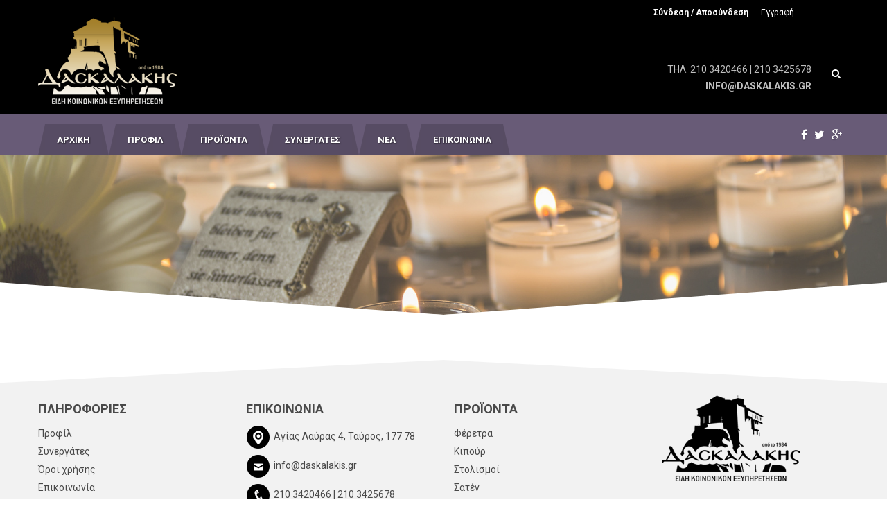

--- FILE ---
content_type: text/html; charset=utf-8
request_url: https://daskalakis.gr/kipour
body_size: 11019
content:
<!doctype html>

<html class="no-js" xmlns="http://www.w3.org/1999/xhtml" xml:lang="el-gr" lang="el-gr" dir="ltr" >

<head>


	<meta name="viewport" content="width=device-width, initial-scale=1.0">


	<base href="https://daskalakis.gr/kipour" />
	<meta http-equiv="content-type" content="text/html; charset=utf-8" />
	<meta http-equiv="cleartype" content="on" />
	<meta name="title" content="Κιπούρ " />
	<meta name="description" content="Κιπούρ .  Read more" />
	<meta name="generator" content="Joomla! - Open Source Content Management" />
	<title>Κιπούρ </title>
	<link href="https://daskalakis.gr/kipour" rel="canonical" />
	<link href="/templates/elegantstore/favicon.ico" rel="shortcut icon" type="image/vnd.microsoft.icon" />
	<link href="/components/com_virtuemart/assets/css/jquery.fancybox-1.3.4.css?vmver=47b36c3a" rel="stylesheet" type="text/css" />
	<link href="/media/system/css/modal.css?4d89df740321fe22d81f441be050386b" rel="stylesheet" type="text/css" />
	<link href="/media/jui/css/bootstrap.min.css?4d89df740321fe22d81f441be050386b" rel="stylesheet" type="text/css" />
	<link href="/media/jui/css/bootstrap-responsive.min.css?4d89df740321fe22d81f441be050386b" rel="stylesheet" type="text/css" />
	<link href="/media/jui/css/bootstrap-extended.css?4d89df740321fe22d81f441be050386b" rel="stylesheet" type="text/css" />
	<script type="application/json" class="joomla-script-options new">{"csrf.token":"07e19b03f24913e3666b398ca2f6125c","system.paths":{"root":"","base":""},"system.keepalive":{"interval":3600000,"uri":"\/component\/ajax\/?format=json"}}</script>
	<script src="/media/system/js/mootools-core.js?4d89df740321fe22d81f441be050386b" type="6433d8b0a70faa3d83d6d9f8-text/javascript"></script>
	<script src="/media/system/js/core.js?4d89df740321fe22d81f441be050386b" type="6433d8b0a70faa3d83d6d9f8-text/javascript"></script>
	<script src="/media/system/js/mootools-more.js?4d89df740321fe22d81f441be050386b" type="6433d8b0a70faa3d83d6d9f8-text/javascript"></script>
	<script src="/media/system/js/modal.js?4d89df740321fe22d81f441be050386b" type="6433d8b0a70faa3d83d6d9f8-text/javascript"></script>
	<script src="/media/jui/js/jquery.min.js?4d89df740321fe22d81f441be050386b" type="6433d8b0a70faa3d83d6d9f8-text/javascript"></script>
	<script src="/media/jui/js/jquery-noconflict.js?4d89df740321fe22d81f441be050386b" type="6433d8b0a70faa3d83d6d9f8-text/javascript"></script>
	<script src="/media/jui/js/jquery-migrate.min.js?4d89df740321fe22d81f441be050386b" type="6433d8b0a70faa3d83d6d9f8-text/javascript"></script>
	<script src="/media/jui/js/bootstrap.min.js?4d89df740321fe22d81f441be050386b" type="6433d8b0a70faa3d83d6d9f8-text/javascript"></script>
	<script src="/components/com_virtuemart/assets/js/vmsite.js?vmver=47b36c3a" type="6433d8b0a70faa3d83d6d9f8-text/javascript"></script>
	<script src="/components/com_virtuemart/assets/js/fancybox/jquery.fancybox-1.3.4.pack.js?vmver=1.3.4" type="6433d8b0a70faa3d83d6d9f8-text/javascript"></script>
	<script src="/components/com_virtuemart/assets/js/vmprices.js?vmver=47b36c3a" type="6433d8b0a70faa3d83d6d9f8-text/javascript"></script>
	<script src="/components/com_virtuemart/assets/js/dynupdate.js?vmver=47b36c3a" type="6433d8b0a70faa3d83d6d9f8-text/javascript"></script>
	<!--[if lt IE 9]><script src="/media/system/js/polyfill.event.js?4d89df740321fe22d81f441be050386b" type="text/javascript"></script><![endif]-->
	<script src="/media/system/js/keepalive.js?4d89df740321fe22d81f441be050386b" type="6433d8b0a70faa3d83d6d9f8-text/javascript"></script>
	<script type="6433d8b0a70faa3d83d6d9f8-text/javascript">

		jQuery(function($) {
			SqueezeBox.initialize({});
			SqueezeBox.assign($('a.modal').get(), {
				parse: 'rel'
			});
		});

		window.jModalClose = function () {
			SqueezeBox.close();
		};
		
		// Add extra modal close functionality for tinyMCE-based editors
		document.onreadystatechange = function () {
			if (document.readyState == 'interactive' && typeof tinyMCE != 'undefined' && tinyMCE)
			{
				if (typeof window.jModalClose_no_tinyMCE === 'undefined')
				{	
					window.jModalClose_no_tinyMCE = typeof(jModalClose) == 'function'  ?  jModalClose  :  false;
					
					jModalClose = function () {
						if (window.jModalClose_no_tinyMCE) window.jModalClose_no_tinyMCE.apply(this, arguments);
						tinyMCE.activeEditor.windowManager.close();
					};
				}
		
				if (typeof window.SqueezeBoxClose_no_tinyMCE === 'undefined')
				{
					if (typeof(SqueezeBox) == 'undefined')  SqueezeBox = {};
					window.SqueezeBoxClose_no_tinyMCE = typeof(SqueezeBox.close) == 'function'  ?  SqueezeBox.close  :  false;
		
					SqueezeBox.close = function () {
						if (window.SqueezeBoxClose_no_tinyMCE)  window.SqueezeBoxClose_no_tinyMCE.apply(this, arguments);
						tinyMCE.activeEditor.windowManager.close();
					};
				}
			}
		};
		
jQuery(document).ready(function () {
	jQuery('.orderlistcontainer').hover(
		function() { jQuery(this).find('.orderlist').stop().show()},
		function() { jQuery(this).find('.orderlist').stop().hide()}
	)
});
//<![CDATA[ 
if (typeof Virtuemart === "undefined"){
	var Virtuemart = {};}
var vmSiteurl = 'https://daskalakis.gr/' ;
Virtuemart.vmSiteurl = vmSiteurl;
var vmLang = '&lang=el';
Virtuemart.vmLang = vmLang; 
var vmLangTag = 'el';
Virtuemart.vmLangTag = vmLangTag;
var Itemid = '&Itemid=493';
Virtuemart.addtocart_popup = "1" ; 
var usefancy = true; //]]>
jQuery(function($){ initTooltips(); $("body").on("subform-row-add", initTooltips); function initTooltips (event, container) { container = container || document;$(container).find(".hasTooltip").tooltip({"html": true,"container": "body"});} });
	</script>


<!--[if lt IE 9]>

<script src="http://html5shiv.googlecode.com/svn/trunk/html5.js"></script>

<script src="/templates/elegantstore/js/selectivizr-min.js"></script>

<script src="/templates/elegantstore/js/modernizr.js"></script>

<![endif]-->



	<link rel="stylesheet" type="text/css" href="/templates/elegantstore/css/ie9-10.css" media="screen" />

	<link rel="stylesheet" type="text/css" href="/templates/elegantstore/css/text.css" media="screen" />

    <link rel="stylesheet" type="text/css" href="/templates/elegantstore/css/layout.css" media="screen" />

    <link rel="stylesheet" type="text/css" href="/templates/elegantstore/css/nav.css" media="screen" />

    <link rel="stylesheet" type="text/css" href="/templates/elegantstore/css/typography.css" media="screen" />

    <link rel="stylesheet" type="text/css" href="/templates/elegantstore/css/template.css" media="screen" />

	
	<link rel="stylesheet" type="text/css" href="/templates/elegantstore/css/responsive-template.css" media="screen" />

	
	<link rel="stylesheet" type="text/css" href="/templates/elegantstore/css/print.css" media="print" />

	<link rel="stylesheet" type="text/css" href="/templates/elegantstore/css/vm-elegantstore.css" media="screen" />



<script type="6433d8b0a70faa3d83d6d9f8-text/javascript">

  WebFontConfig = {

    google: { families: [ 'Roboto:500,900,400italic,700italic,300,700,400:latin' ] }

  };

  (function() {

    var wf = document.createElement('script');

    wf.src = ('https:' == document.location.protocol ? 'https' : 'http') +

      '://ajax.googleapis.com/ajax/libs/webfont/1/webfont.js';

    wf.type = 'text/javascript';

    wf.async = 'true';

    var s = document.getElementsByTagName('script')[0];

    s.parentNode.insertBefore(wf, s);

  })(); </script>

<script type="6433d8b0a70faa3d83d6d9f8-text/javascript">

(function(){

  var d = document, e = d.documentElement, s = d.createElement('style');

//  if (e.style.MozTransform === ''){ // gecko 1.9.1 inference

    s.textContent = 'body{visibility:hidden} .site-loading{visibility:visible !important;}';

    var r = document.getElementsByTagName('script')[0];

    r.parentNode.insertBefore(s, r);

    function f(){ s.parentNode && s.parentNode.removeChild(s); }

    addEventListener('load',f,false);

    setTimeout(f,3000);

//  }

})();

 </script>

 
<!--[if IE 6]> <link rel="stylesheet" type="text/css" href="/templates/elegantstore/css/ie6.css" media="screen" /> <![endif]-->

<!--[if IE 7]> <link rel="stylesheet" type="text/css" href="/templates/elegantstore/css/ie.css" media="screen" /> <![endif]-->

    
    <link rel="stylesheet" type="text/css" href="/templates/elegantstore/css/presets/style1.css" media="screen" />

    
	<link rel="stylesheet" href="//maxcdn.bootstrapcdn.com/font-awesome/4.3.0/css/font-awesome.min.css">

	
	<script type="6433d8b0a70faa3d83d6d9f8-text/javascript" src="/templates/elegantstore/js/superfish.js"></script>

	<script type="6433d8b0a70faa3d83d6d9f8-text/javascript" src="/templates/elegantstore/js/supersubs.js"></script>

	<script type="6433d8b0a70faa3d83d6d9f8-text/javascript">

    jQuery(document).ready(function(){

        jQuery("ul.menu-nav").supersubs({

			minWidth: 15,

            extraWidth:  1

        }).superfish({

            delay:500,

            animation:{opacity:'show',height:'show',width:'show'},

            speed:'normal',

            autoArrows:true,

            dropShadows:false

        });

    });



	jQuery(function() {

		jQuery(".closeMenu").click(function() {

			jQuery('#social-links').attr('style','display:none');

		});

	});

	</script>

	
	
	<script type="6433d8b0a70faa3d83d6d9f8-text/javascript">

	jQuery(document).ready(function() {

		jQuery("#searchOpenButton" ).click(function() {

		  jQuery( "#searchpanel" ).toggle( "slow" );

		});

	});

	</script>

	


	


	


	<script type="6433d8b0a70faa3d83d6d9f8-text/javascript">

		function toggle_visibility(id) {

		var e = document.getElementById(id);

		if(e.style.display == 'block')

		e.style.display = 'none';

		else

		e.style.display = 'block';

		}

	</script>



	
	<script type="6433d8b0a70faa3d83d6d9f8-text/javascript">

	jQuery(window).on("scroll touchmove", function () {

		jQuery('#cl-handler').toggleClass('tiny', jQuery(document).scrollTop() > 250 );

	});

	</script>

	




	<style type="text/css">
/*#main-content-handler{display:none;}
section#testimonials{margin-top:-40px;height:150px!important;}
#customers-box .testi-title {display:none!important;}
#owl-id-testimonial {display:none!important}
section#testimonials .tri-top-w {border-color:#fff!important}
#testimonials {background-color:#000000!important;}
section#testimonials .tri-top-w {border-color: #FFF transparent transparent transparent!important;}
section#testimonials .tri-top-b {
    position: absolute;
    top: 0px;
    left: 50%;
    margin-left: -1600px;
    width: 0;
    height: 0;
    border-style: solid;
    border-width: 100px 1000px 200px 1600px!important;
    border-color: #FFFFFF #FFFFFF #FFFFFF #FFFFFF!important;
    -webkit-transform: rotate(360deg);
#top img {margin-top:-60px;}
#sn-position .h1 {margin-top:-60px;}*/
#slideshow-handler {
    max-height: 230px;
}
</style>


	
	<!-- Built-in Slideshow -->

	
		<link rel="stylesheet" id="camera-css" href="/templates/elegantstore/css/camera.css" type="text/css" media="all" />

		<script type="6433d8b0a70faa3d83d6d9f8-text/javascript" src="/templates/elegantstore/js/jquery.mobile.customized.min.js"></script>

		<script type="6433d8b0a70faa3d83d6d9f8-text/javascript" src="/templates/elegantstore/js/jquery.easing.1.3.js"></script>

		<script type="6433d8b0a70faa3d83d6d9f8-text/javascript" src="/templates/elegantstore/js/camera.min.js"></script>

		<script type="6433d8b0a70faa3d83d6d9f8-text/javascript">

			jQuery(function(){

				jQuery('#ph-camera-slideshow').camera({

					alignment: 'topCenter',

					autoAdvance: true,

					mobileAutoAdvance: true,

					slideOn: 'next',

					thumbnails: false,

					time: 7000,

					transPeriod: 1500,

					cols: 10,

					rows: 10,

					slicedCols: 10,

					slicedRows: 10,

					fx: 'random',

					gridDifference: 250,

					height: '300px',

					minHeight: '230px',

					imagePath: '/templates/elegantstore/images/',

					hover: true,

					loader: 'none',

					barDirection: 'leftToRight',

					barPosition: 'bottom',

					pieDiameter: 16,

					piePosition: 'leftTop',

					loaderColor: '#eeeeee',

					loaderBgColor: '#222222',

					loaderOpacity: 0.8,

					loaderPadding: 1,

					loaderStroke: 4,

					navigation: true,

					playPause: false,

					navigationHover: false,

					mobileNavHover: false,

					opacityOnGrid: false,

					pagination: false,

					pauseOnClick: false,

					portrait: false
				});

			});

		</script>

	
	<!-- End of Built-in Slideshow -->

	


	<style type="text/css">



	
	body {font-size: 14px;

	}

	#top {height:115px; }

	#site-name-handler{height:115px; }

	#cl-handler {

		padding-top: 39.5px;

	}





	#sn-position .h1{left:0px;top:36px;color:#ffffff;font-size:36px;}

	#sn-position .h1 a {color:#ffffff;}

	#sn-position .h1 span, #sn-position .h1 a span {color:#7ab2cc;}

	#sn-position .h2 {left:198px;top:47px;color:#7ab2cc;font-size:11px;line-height:11px;}

	#top-header-handler{margin-top:34px;}



	


	


	






	ul.columns-2 {width: 360px !important;}

	ul.columns-3 {width: 500px !important;}

	ul.columns-4 {width: 660px !important;}

	ul.columns-5 {width: 860px !important;}



	@media (min-width: 980px) {



	


	


	


	


	


	


	


	


	


	


	}



	
	


	.fadeFromLeft > div > div { top: 26%; }

	.fadeFromRight > div > div { top: 50%; }



	.camera_caption_bg {

		margin-left: 10%;

		width: 40%;

	}



	.move-right .camera_caption_bg {

		margin-left: 50%;

		width: 40%;

	}



	.camera_pie {

		width: 16px;

		height: 16px;

	}

	#slideshow-handler { min-height: 230px; }

	




</style>


	
	<link href='https://fonts.googleapis.com/css?family=Roboto&subset=latin,greek,greek-ext' rel='stylesheet' type='text/css'>
<script type="6433d8b0a70faa3d83d6d9f8-text/javascript">
(function (factory) {
    if (typeof define === 'function' && define.amd) {
        // AMD. Register as an anonymous module.
        define(['jquery'], factory);
    } else if (typeof module === 'object' && module.exports) {
        // Node/CommonJS
        module.exports = factory(require('jquery'));
    } else {
        // Browser globals
        factory(jQuery);
    }
}(function ($) {
    var slice = Array.prototype.slice; // save ref to original slice()
    var splice = Array.prototype.splice; // save ref to original slice()

  var defaults = {
      topSpacing: 0,
      bottomSpacing: 0,
      className: 'is-sticky',
      wrapperClassName: 'sticky-wrapper',
      center: false,
      getWidthFrom: '',
      widthFromWrapper: true, // works only when .getWidthFrom is empty
      responsiveWidth: false
    },
    $window = $(window),
    $document = $(document),
    sticked = [],
    windowHeight = $window.height(),
    scroller = function() {
      var scrollTop = $window.scrollTop(),
        documentHeight = $document.height(),
        dwh = documentHeight - windowHeight,
        extra = (scrollTop > dwh) ? dwh - scrollTop : 0;

      for (var i = 0, l = sticked.length; i < l; i++) {
        var s = sticked[i],
          elementTop = s.stickyWrapper.offset().top,
          etse = elementTop - s.topSpacing - extra;

        //update height in case of dynamic content
        s.stickyWrapper.css('height', s.stickyElement.outerHeight());

        if (scrollTop <= etse) {
          if (s.currentTop !== null) {
            s.stickyElement
              .css({
                'width': '',
                'position': '',
                'top': ''
              });
            s.stickyElement.parent().removeClass(s.className);
            s.stickyElement.trigger('sticky-end', [s]);
            s.currentTop = null;
          }
        }
        else {
          var newTop = documentHeight - s.stickyElement.outerHeight()
            - s.topSpacing - s.bottomSpacing - scrollTop - extra;
          if (newTop < 0) {
            newTop = newTop + s.topSpacing;
          } else {
            newTop = s.topSpacing;
          }
          if (s.currentTop !== newTop) {
            var newWidth;
            if (s.getWidthFrom) {
                newWidth = $(s.getWidthFrom).width() || null;
            } else if (s.widthFromWrapper) {
                newWidth = s.stickyWrapper.width();
            }
            if (newWidth == null) {
                newWidth = s.stickyElement.width();
            }
            s.stickyElement
              .css('width', newWidth)
              .css('position', 'fixed')
              .css('top', newTop);

            s.stickyElement.parent().addClass(s.className);

            if (s.currentTop === null) {
              s.stickyElement.trigger('sticky-start', [s]);
            } else {
              // sticky is started but it have to be repositioned
              s.stickyElement.trigger('sticky-update', [s]);
            }

            if (s.currentTop === s.topSpacing && s.currentTop > newTop || s.currentTop === null && newTop < s.topSpacing) {
              // just reached bottom || just started to stick but bottom is already reached
              s.stickyElement.trigger('sticky-bottom-reached', [s]);
            } else if(s.currentTop !== null && newTop === s.topSpacing && s.currentTop < newTop) {
              // sticky is started && sticked at topSpacing && overflowing from top just finished
              s.stickyElement.trigger('sticky-bottom-unreached', [s]);
            }

            s.currentTop = newTop;
          }

          // Check if sticky has reached end of container and stop sticking
          var stickyWrapperContainer = s.stickyWrapper.parent();
          var unstick = (s.stickyElement.offset().top + s.stickyElement.outerHeight() >= stickyWrapperContainer.offset().top + stickyWrapperContainer.outerHeight()) && (s.stickyElement.offset().top <= s.topSpacing);

          if( unstick ) {
            s.stickyElement
              .css('position', 'absolute')
              .css('top', '')
              .css('bottom', 0);
          } else {
            s.stickyElement
              .css('position', 'fixed')
              .css('top', newTop)
              .css('bottom', '');
          }
        }
      }
    },
    resizer = function() {
      windowHeight = $window.height();

      for (var i = 0, l = sticked.length; i < l; i++) {
        var s = sticked[i];
        var newWidth = null;
        if (s.getWidthFrom) {
            if (s.responsiveWidth) {
                newWidth = $(s.getWidthFrom).width();
            }
        } else if(s.widthFromWrapper) {
            newWidth = s.stickyWrapper.width();
        }
        if (newWidth != null) {
            s.stickyElement.css('width', newWidth);
        }
      }
    },
    methods = {
      init: function(options) {
        var o = $.extend({}, defaults, options);
        return this.each(function() {
          var stickyElement = $(this);

          var stickyId = stickyElement.attr('id');
          var wrapperId = stickyId ? stickyId + '-' + defaults.wrapperClassName : defaults.wrapperClassName;
          var wrapper = $('<div></div>')
            .attr('id', wrapperId)
            .addClass(o.wrapperClassName);

          stickyElement.wrapAll(wrapper);

          var stickyWrapper = stickyElement.parent();

          if (o.center) {
            stickyWrapper.css({width:stickyElement.outerWidth(),marginLeft:"auto",marginRight:"auto"});
          }

          if (stickyElement.css("float") === "right") {
            stickyElement.css({"float":"none"}).parent().css({"float":"right"});
          }

          o.stickyElement = stickyElement;
          o.stickyWrapper = stickyWrapper;
          o.currentTop    = null;

          sticked.push(o);

          methods.setWrapperHeight(this);
          methods.setupChangeListeners(this);
        });
      },

      setWrapperHeight: function(stickyElement) {
        var element = $(stickyElement);
        var stickyWrapper = element.parent();
        if (stickyWrapper) {
          stickyWrapper.css('height', element.outerHeight());
        }
      },

      setupChangeListeners: function(stickyElement) {
        if (window.MutationObserver) {
          var mutationObserver = new window.MutationObserver(function(mutations) {
            if (mutations[0].addedNodes.length || mutations[0].removedNodes.length) {
              methods.setWrapperHeight(stickyElement);
            }
          });
          mutationObserver.observe(stickyElement, {subtree: true, childList: true});
        } else {
          stickyElement.addEventListener('DOMNodeInserted', function() {
            methods.setWrapperHeight(stickyElement);
          }, false);
          stickyElement.addEventListener('DOMNodeRemoved', function() {
            methods.setWrapperHeight(stickyElement);
          }, false);
        }
      },
      update: scroller,
      unstick: function(options) {
        return this.each(function() {
          var that = this;
          var unstickyElement = $(that);

          var removeIdx = -1;
          var i = sticked.length;
          while (i-- > 0) {
            if (sticked[i].stickyElement.get(0) === that) {
                splice.call(sticked,i,1);
                removeIdx = i;
            }
          }
          if(removeIdx !== -1) {
            unstickyElement.unwrap();
            unstickyElement
              .css({
                'width': '',
                'position': '',
                'top': '',
                'float': ''
              })
            ;
          }
        });
      }
    };

  // should be more efficient than using $window.scroll(scroller) and $window.resize(resizer):
  if (window.addEventListener) {
    window.addEventListener('scroll', scroller, false);
    window.addEventListener('resize', resizer, false);
  } else if (window.attachEvent) {
    window.attachEvent('onscroll', scroller);
    window.attachEvent('onresize', resizer);
  }

  $.fn.sticky = function(method) {
    if (methods[method]) {
      return methods[method].apply(this, slice.call(arguments, 1));
    } else if (typeof method === 'object' || !method ) {
      return methods.init.apply( this, arguments );
    } else {
      $.error('Method ' + method + ' does not exist on jQuery.sticky');
    }
  };

  $.fn.unstick = function(method) {
    if (methods[method]) {
      return methods[method].apply(this, slice.call(arguments, 1));
    } else if (typeof method === 'object' || !method ) {
      return methods.unstick.apply( this, arguments );
    } else {
      $.error('Method ' + method + ' does not exist on jQuery.sticky');
    }
  };
  $(function() {
    setTimeout(scroller, 0);
  });
}));

</script>
  <script type="6433d8b0a70faa3d83d6d9f8-text/javascript">
      jQuery(document).load(function(){
      jQuery("#mysticky").sticky({ topSpacing: 0 });
    });
  </script>
<meta http-equiv="Content-Type" content="text/html; charset=utf-8">

<!-- Google Tag Manager -->
<script type="6433d8b0a70faa3d83d6d9f8-text/javascript">(function(w,d,s,l,i){w[l]=w[l]||[];w[l].push({'gtm.start':
new Date().getTime(),event:'gtm.js'});var f=d.getElementsByTagName(s)[0],
j=d.createElement(s),dl=l!='dataLayer'?'&l='+l:'';j.async=true;j.src=
'https://www.googletagmanager.com/gtm.js?id='+i+dl;f.parentNode.insertBefore(j,f);
})(window,document,'script','dataLayer','GTM-K38R5PW');</script>
<!-- End Google Tag Manager -->

</head>

<body>
  
<!-- Google Tag Manager (noscript) -->
<noscript><iframe src="https://www.googletagmanager.com/ns.html?id=GTM-K38R5PW"
height="0" width="0" style="display:none;visibility:hidden"></iframe></noscript>
<!-- End Google Tag Manager (noscript) -->

<script async defer src="https://maps.googleapis.com/maps/api/js?key=AIzaSyDa0JicvuQfb50O90Bi5JV1mEltXjZ7UQE" type="6433d8b0a70faa3d83d6d9f8-text/javascript"></script>  

<div class="site-loading"></div>



<div class="cnbg-handler">

	<div id="top-sticky-panel">



		
		<div id="top-navigation-bar">

			<div class="container">

				<div class="row-fluid">

					
					
					<div class="span12">

						
						
						<ul class="log-panel">

							<li><a data-toggle="modal" href="#LoginForm" class="open-register-form"><b>Σύνδεση / Αποσύνδεση</b></a></li><li><a class="v_register" href="/component/users/?view=registration&amp;Itemid=652">Εγγραφή</a></li>

							
						</ul>

						
					</div>

					
				</div>

			</div>

		</div>

		


		<header id="top-handler">

			<div id="top">

				<div class="container">

					<div class="row-fluid">

						<div class="span6" id="site-name-handler">

							<div id="sn-position">

							
							
							<div class="h1"> <a href="https://daskalakis.gr/"><img alt="Δασκαλάκης" src="/images/logo.png" /></a></div>

							
							
							
							<div class="h2">  </div>

							
							</div>

						</div>

						
						<div class="span6" id="cl-handler">

							
							
							<div id="search-position">

								<div id="searchOpenButton"><i class="fa fa-search"></i></div>

								<div id="searchpanel">

									<!--BEGIN Search Box -->
<form action="/component/virtuemart/?search=true&amp;Itemid=493" method="get">
<div class="search">
<input name="keyword" id="mod_virtuemart_search" maxlength="20" alt="Αναζήτηση" class="inputbox" type="text" size="20" value="Αναζήτηση..." onblur="if (!window.__cfRLUnblockHandlers) return false; if(this.value=='') this.value='Αναζήτηση...';" onfocus="if (!window.__cfRLUnblockHandlers) return false; if(this.value=='Αναζήτηση...') this.value='';" data-cf-modified-6433d8b0a70faa3d83d6d9f8-="" /><input type="submit" value="Αναζήτηση" class="button" onclick="if (!window.__cfRLUnblockHandlers) return false; this.form.keyword.focus();" data-cf-modified-6433d8b0a70faa3d83d6d9f8-="" /></div>
		<input type="hidden" name="limitstart" value="0" />
		<input type="hidden" name="option" value="com_virtuemart" />
		<input type="hidden" name="view" value="category" />
		<input type="hidden" name="virtuemart_category_id" value="0"/>

	  </form>

<!-- End Search Box -->

								</div>

							</div>

							
							
							<div class="info-line-handler">

								
<div class="custom hidden-phone"  >
	<p style="text-align: right;font-size: 14px;">Τηλ. 210 3420466 | 210 3425678<br /><br><strong><a href="#"><span id="cloakab8a242d73eb72ada66a746d93ee0ffd">Αυτή η διεύθυνση ηλεκτρονικού ταχυδρομείου προστατεύεται από τους αυτοματισμούς αποστολέων ανεπιθύμητων μηνυμάτων. Χρειάζεται να ενεργοποιήσετε τη JavaScript για να μπορέσετε να τη δείτε.</span><script type="6433d8b0a70faa3d83d6d9f8-text/javascript">
				document.getElementById('cloakab8a242d73eb72ada66a746d93ee0ffd').innerHTML = '';
				var prefix = '&#109;a' + 'i&#108;' + '&#116;o';
				var path = 'hr' + 'ef' + '=';
				var addyab8a242d73eb72ada66a746d93ee0ffd = '&#105;nf&#111;' + '&#64;';
				addyab8a242d73eb72ada66a746d93ee0ffd = addyab8a242d73eb72ada66a746d93ee0ffd + 'd&#97;sk&#97;l&#97;k&#105;s' + '&#46;' + 'gr';
				var addy_textab8a242d73eb72ada66a746d93ee0ffd = '&#105;nf&#111;' + '&#64;' + 'd&#97;sk&#97;l&#97;k&#105;s' + '&#46;' + 'gr';document.getElementById('cloakab8a242d73eb72ada66a746d93ee0ffd').innerHTML += '<a ' + path + '\'' + prefix + ':' + addyab8a242d73eb72ada66a746d93ee0ffd + '\'>'+addy_textab8a242d73eb72ada66a746d93ee0ffd+'<\/a>';
		</script></a></strong></p></div>


							</div>

							
						</div>

						
					</div>

				</div>

			</div>

		</header>



		<div id="mysticky">
		<nav id="menu">

			<div class="container">

				<div id="menu-handler" class="row-fluid">

					<a href="JavaScript:;" onClick="if (!window.__cfRLUnblockHandlers) return false; toggle_visibility('nav');" id="menupanel" data-cf-modified-6433d8b0a70faa3d83d6d9f8-=""><span class="res-ico"><span class="s1 rm-line"></span><span class="s2 rm-line"></span><span class="s3 rm-line"></span></span>MENU</a>

					<div class="responsive-menu">
<ul class="menu-nav" id="nav">
<li class="item-652"><a href="/" ><span class="link-no-image">ΑΡΧΙΚΗ</span></a></li><li class="item-653"><a href="/profile" ><span class="link-no-image">ΠΡΟΦΙΛ</span></a></li><li class="item-654 deeper parent"><a href="#" ><span class="link-no-image">ΠΡΟΪΟΝΤΑ</span></a><ul ><li class="item-662 deeper parent"><span class="separator">Φέρετρα</span>
<ul  class="item-662 deeper parent"><li class="item-668"><a href="/products/feretra/apla" ><span class="link-no-image">Απλά</span></a></li><li class="item-669"><a href="/products/feretra/polyteleias" ><span class="link-no-image">Πολυτελείας</span></a></li><li class="clear"> </li></ul></li><li class="item-663 deeper parent"><span class="separator">Κιπούρ</span>
<ul  class="item-663 deeper parent"><li class="item-670"><a href="/products/kipour/seira1" ><span class="link-no-image">Σειρά 1</span></a></li><li class="item-671"><a href="/products/kipour/seira2" ><span class="link-no-image">Σειρά 2</span></a></li><li class="item-672"><a href="/products/kipour/seira3" ><span class="link-no-image">Σειρά 3</span></a></li><li class="clear"> </li></ul></li><li class="item-664 deeper parent"><a href="/products/stolismoi" ><span class="link-no-image">Στολισμοί</span></a><ul ><li class="item-771"><a href="/products/stolismoi/anthostiles" ><span class="link-no-image">Ανθοστήλες</span></a></li><li class="clear"> </li></ul></li><li class="item-665"><a href="/products/saten" ><span class="link-no-image">Σατέν</span></a></li><li class="item-673"><a href="/products/saten-sourota" ><span class="link-no-image">Σατέν σουρωτά</span></a></li><li class="item-667"><a href="/products/aksesouar" ><span class="link-no-image">Αξεσουάρ Φερέτρων</span></a></li><li class="item-666"><a href="/products/diafora-eidh" ><span class="link-no-image">Διάφορα Είδη</span></a></li><li class="item-748"><a href="/products/offers-top" ><span class="link-no-image">Προσφορές</span></a></li><li class="clear"> </li></ul></li><li class="item-656"><a href="/partners2" ><span class="link-no-image">ΣΥΝΕΡΓΑΤΕΣ</span></a></li><li class="item-661"><a href="/nea" ><span class="link-no-image">ΝΕΑ</span></a></li><li class="item-657"><a href="/contact-el" ><span class="link-no-image">ΕΠΙΚΟΙΝΩΝΙΑ</span></a></li></ul>


</div>

					                  <div class="open-social-links"><span style="color: white; font-family:'Roboto', sans-serif;" FOLLOW US</span><a target="_blank" href="https://www.facebook.com/%CE%94%CE%B1%CF%83%CE%BA%CE%B1%CE%BB%CE%AC%CE%BA%CE%B7%CF%82-%CE%95%CE%BE%CE%BF%CF%80%CE%BB%CE%B9%CF%83%CE%BC%CF%8C%CF%82-%CE%93%CF%81%CE%B1%CF%86%CE%B5%CE%AF%CF%89%CE%BD-%CE%A4%CE%B5%CE%BB%CE%B5%CF%84%CF%8E%CE%BD-1621582861490625/?fref=ts&ref=br_tf" <i class="fa fa-facebook" style="color: white;margin-left:10px;margin-right:10px;font-size: 16px;"></i></a><a target="_blank" href="https://twitter.com/daskalakis_oe" <i class="fa fa-twitter" style="color: white;margin-right:10px;font-size: 16px;"></i></a><a target="_blank" href="https://plus.google.com/b/109840554107864767655/109840554107864767655/about?gmbpt=true&hl=el" <i class="fa fa-google-plus" style="color: white;font-size: 16px;"></i></a></div>
                  
                  
				</div>

			</div>

		</nav>
</div>
		


	</div>



	
	<div id="slideshow-handler-bg">

		<div id="slideshow-handler">

			
			<div class="camera_wrap" id="ph-camera-slideshow">
			<div data-thumb="/images/candles.jpg" data-src="/images/candles.jpg">





				<div class="camera_caption title fadeFromLeft" style="">

					<div><div class="container"><div class="camera_caption_bg"><span>

					<span class="mcl">Slider</span> 1
</span></div></div></div>

				</div>



				<div class="camera_caption fadeFromRight" style="display:none !important;visibility: hidden !important; opacity: 0 !important;">

					<div><div class="container"><div class="camera_caption_bg"></div></div></div>

				</div>

			</div>

			
			<div data-thumb="/images/slider/1.jpg" data-src="/images/slider/1.jpg">





				<div class="camera_caption title fadeFromLeft" style="">

					<div><div class="container"><div class="camera_caption_bg"><span>

					<span class="mcl">Slider6</span>
</span></div></div></div>

				</div>



				<div class="camera_caption fadeFromRight" style="display:none !important;visibility: hidden !important; opacity: 0 !important;">

					<div><div class="container"><div class="camera_caption_bg"></div></div></div>

				</div>

			</div>

			
			<div data-thumb="/images/slider/4.jpg" data-src="/images/slider/4.jpg">





				<div class="camera_caption title fadeFromLeft" style="">

					<div><div class="container"><div class="camera_caption_bg"><span>

					<span class="mcl">Slider</span> 2
</span></div></div></div>

				</div>



				<div class="camera_caption fadeFromRight" style="display:none !important;visibility: hidden !important; opacity: 0 !important;">

					<div><div class="container"><div class="camera_caption_bg"></div></div></div>

				</div>

			</div>

			</div>
			


			<div class="tri-u-right hidden-phone"> </div>

			<div class="tri-u-left hidden-phone"> </div>

			<div class="tri-left hidden-phone"> </div>

			<div class="tri-right hidden-phone"> </div>



		</div>

	</div>

	


	


	


	


	


	


	<div class="container">

		<div id="main-content-handler">

			<div class="row-fluid">

				
				<div class="span12">



					
					<div class="tmp-content-area">



					


					<div class="category_description">
	</div>
<div class="browse-view">

</div><!-- end browse-view --><script id="ready.vmprices-js" type="6433d8b0a70faa3d83d6d9f8-text/javascript">//<![CDATA[ 
jQuery(document).ready(function($) {

		Virtuemart.product($("form.product"));
}); //]]>
</script><script id="updDynamicListeners-js" type="6433d8b0a70faa3d83d6d9f8-text/javascript">//<![CDATA[ 
jQuery(document).ready(function() { // GALT: Start listening for dynamic content update.
	// If template is aware of dynamic update and provided a variable let's
	// set-up the event listeners.
	//if (Virtuemart.container)
		Virtuemart.updateDynamicUpdateListeners();

}); //]]>
</script>

					</div>

					




				</div>

				
			</div>

		</div>

	</div>



	


	


	
	<section id="bottom-bg">

		<div class="container">



			
			<div id="bot-modules">

				<div class="row-fluid">

					<div class="span3" style="">		<div class="moduletable_empty">
			
		
											<h3><span class="h-cl">ΠΛΗΡΟΦΟΡΙΕΣ</span>
				</h3>
							<div class="module-content">
<ul class="menu">
<li class="item-488"><a href="/profiles" ><span class="link-no-image">Προφίλ</span></a></li><li class="item-490"><a href="/partners" ><span class="link-no-image">Συνεργάτες</span></a></li><li class="item-491"><a href="/terms-of-use" ><span class="link-no-image">Όροι χρήσης</span></a></li><li class="item-496"><a href="/contact" ><span class="link-no-image">Επικοινωνία</span></a></li></ul>


</div>
		</div>
	</div>
					<div class="span3" style="">		<div class="moduletable_empty">
			
		
											<h3><span class="h-cl">ΕΠΙΚΟΙΝΩΝΙΑ</span>
				</h3>
							<div class="module-content">
<div class="custom_empty"  >
	<div>
  <img src="/images/location.png" style="vertical-align:middle;float:left;margin-right:5px;" />
  <p style="margin-bottom: 10px;">Αγίας Λαύρας 4, Ταύρος, 177 78</p>
</div>
<div>
  <img src="/images/mail.png" style="vertical-align:middle;float:left;margin-right:5px;" />
  <p style="margin-bottom: 10px;"><a href="#"><span class="__cf_email__" data-cfemail="86efe8e0e9c6e2e7f5ede7eae7edeff5a8e1f4">[email&#160;protected]</span></a></p>
</div>
<div>
  <img src="/images/telephone.png" style="vertical-align:middle;float:left;margin-right:5px;" />
  <p style="margin-bottom: 10px;">210 3420466 | 210 3425678</p>
  </div>
  <div>
  <img src="/images/fax.png" style="vertical-align:middle;float:left;margin-right:5px;" />
  <p style="margin-bottom: 10px;">210 3421720</p>
</div></div>
</div>
		</div>
	</div>
					<div class="span3" style="">		<div class="moduletable_empty">
			
		
											<h3><span class="h-cl">ΠΡΟΪΟΝΤΑ</span>
				</h3>
							<div class="module-content">
<ul class="menu">
<li class="item-495"><a href="/coffins" ><span class="link-no-image">Φέρετρα</span></a></li><li class="item-493 current active"><a href="/kipour" ><span class="link-no-image">Κιπούρ</span></a></li><li class="item-733"><a href="/stolismoi" ><span class="link-no-image">Στολισμοί</span></a></li><li class="item-494"><a href="/saten" ><span class="link-no-image">Σατέν</span></a></li><li class="item-734"><a href="/satin-sourota" ><span class="link-no-image">Σατέν σουρωτά</span></a></li><li class="item-492"><a href="/coffins-accessories" ><span class="link-no-image">Αξεσουάρ φέρετρων</span></a></li><li class="item-735"><a href="/diafora-eidi" ><span class="link-no-image">Διάφορα είδη</span></a></li><li class="item-655"><a href="/offers" ><span class="link-no-image">Προσφορές</span></a></li></ul>


</div>
		</div>
	</div>
					<div class="span3" style="">		<div class="moduletable_empty">
			
		
										<div class="module-content">
<div class="custom_empty"  >
	<p><img src="/images/logo-black.png" alt="" /></p></div>
</div>
		</div>
	</div>
					
					
				</div>

			</div>

			<div class="clear"> </div>

			
			
		</div>

		<div class="tri-t-left"> </div>

		<div class="tri-t-right"> </div>

	</section>

	






	<footer id="footer">

		<div class="container">



			
			<div id="footer-line" class="row-fluid">

				
				<div class="row-fluid"><div class="span12">
<div class="custom"  >
	</div>
</div></div>
			</div>

			
		</div>

		
		<div class="tri-t-left"> </div>

		<div class="tri-t-right"> </div>

		
	</footer>

</div>




<div id="LoginForm" class="modal hide fade" tabindex="-1" role="dialog" aria-labelledby="myModalLabel" aria-hidden="true" style="display: none;">

	<div class="modal-header"><span id="myModalLabel">Σύνδεση / Αποσύνδεση</span> <a class="close-lgform-button" data-dismiss="modal">&times;</a></div>

	<div class="modal-body"><form action="/kipour" method="post" id="login-form" class="form-horizontal" >
		<fieldset class="userdata">
	
	<div class="lg-row">
      <input type="text" class="inputbox" id="modlgn-username" name="username" placeholder="Όνομα Χρήστη">
	</div>
	<div class="lg-row">
      <input type="password" class="inputbox" id="modlgn-passwd" placeholder="Κωδικός" name="password">
	</div>
		<div class="lg-row">
		<label class="inline" for="modlgn-remember">
		<input type="checkbox" name="remember" class="checkbox" value="yes" id="modlgn-remember"> Να με θυμάσαι		</label>
	</div>
		<div class="lg-row">
		<div class="btn-group">
		  <button class="button" type="submit" name="Submit">Σύνδεση</button>
		  <button class="button dropdown-toggle" data-toggle="dropdown">
			<span class="caret"></span>
		  </button>
			<ul class="dropdown-menu">
				<li>
					<a href="/component/users/?view=reset&amp;Itemid=652">
					Ξεχάσατε τον κωδικό σας;</a>
				</li>
				<li>
					<a href="/component/users/?view=remind&amp;Itemid=652">
					Ξεχάσατε το όνομα χρήστη;</a>
				</li>
								<li>
					<a href="/component/users/?view=registration&amp;Itemid=652">
						Δημιουργία λογαριασμού</a>
				</li>
							</ul>
		</div>
	</div>

		
	</fieldset>
	<input type="hidden" name="option" value="com_users" />
	<input type="hidden" name="task" value="user.login" />
	<input type="hidden" name="return" value="aHR0cHM6Ly9kYXNrYWxha2lzLmdyL2tpcG91cg==" />
	<input type="hidden" name="07e19b03f24913e3666b398ca2f6125c" value="1" />
	

	</form>
</div>

</div>











<div id="socialModal" class="modal hide fade" tabindex="-1" role="dialog" aria-labelledby="myModalLabel2" aria-hidden="true" style="display: none;">

	<div class="modal-header"><span id="myModalLabel2">FOLLOW US</span><a class="Follow-Us-close" data-dismiss="modal">&times;</a></div>

	<div class="modal-body">

		<ul id="social-links">

			<li><a href="https://twitter.com/daskalakis_oe" title="Twitter" id="twitter" target="_blank"><span><img src="/templates/elegantstore/images/twitter.png"></span></a></li>
			<li><a href="https://plus.google.com/b/109840554107864767655/109840554107864767655/about?gmbpt=true&hl=el" title="Google Plus" id="gplus" target="_blank"><span><img src="/templates/elegantstore/images/gplus.png"></span></a></li>
			<li><a href="https://www.facebook.com/%CE%94%CE%B1%CF%83%CE%BA%CE%B1%CE%BB%CE%AC%CE%BA%CE%B7%CF%82-%CE%95%CE%BE%CE%BF%CF%80%CE%BB%CE%B9%CF%83%CE%BC%CF%8C%CF%82-%CE%93%CF%81%CE%B1%CF%86%CE%B5%CE%AF%CF%89%CE%BD-%CE%A4%CE%B5%CE%BB%CE%B5%CF%84%CF%8E%CE%BD-1621582861490625/?fref=ts&ref=br_tf" title="Facebook" id="facebook" target="_blank"><span><img src="/templates/elegantstore/images/facebook.png"></span></a></li>
			
			
			
			


			
			


			
			
			
		</ul>

	</div>

</div>





<script data-cfasync="false" src="/cdn-cgi/scripts/5c5dd728/cloudflare-static/email-decode.min.js"></script><script type="6433d8b0a70faa3d83d6d9f8-text/javascript" src="/templates/elegantstore/js/jquery.backstretch.min.js"></script>

<script type="6433d8b0a70faa3d83d6d9f8-text/javascript">





jQuery("#top-long").backstretch("https://daskalakis.gr/images/bg-theme-1.jpg");





jQuery("#customers-box").backstretch("https://daskalakis.gr/images/bg-theme-2.jpg");


</script>







<script src="/cdn-cgi/scripts/7d0fa10a/cloudflare-static/rocket-loader.min.js" data-cf-settings="6433d8b0a70faa3d83d6d9f8-|49" defer></script><script defer src="https://static.cloudflareinsights.com/beacon.min.js/vcd15cbe7772f49c399c6a5babf22c1241717689176015" integrity="sha512-ZpsOmlRQV6y907TI0dKBHq9Md29nnaEIPlkf84rnaERnq6zvWvPUqr2ft8M1aS28oN72PdrCzSjY4U6VaAw1EQ==" data-cf-beacon='{"version":"2024.11.0","token":"0b604c15615c433a92a99728e588d2f0","r":1,"server_timing":{"name":{"cfCacheStatus":true,"cfEdge":true,"cfExtPri":true,"cfL4":true,"cfOrigin":true,"cfSpeedBrain":true},"location_startswith":null}}' crossorigin="anonymous"></script>
</body>

</html>


--- FILE ---
content_type: text/css
request_url: https://daskalakis.gr/templates/elegantstore/css/layout.css
body_size: 5756
content:
.cnbg-handler {

	background-repeat: no-repeat;

	background-position: 50% 0px;

	background-clip: content-box;

	background-size: contain;

}



.msc-container {

	padding: 20px;

	-webkit-box-shadow: 0px 3px 20px rgba(0,0,0,0.19);

	-moz-box-shadow: 0px 3px 20px rgba(0,0,0,0.19);

	box-shadow: 0px 3px 20px rgba(0,0,0,0.19);

}



.bottom-bg-handler-1 {

	-webkit-box-shadow: 0px 3px 20px rgba(0,0,0,0.19);

	-moz-box-shadow: 0px 3px 20px rgba(0,0,0,0.19);

	box-shadow: 0px 3px 20px rgba(0,0,0,0.19);	

}



.bottom-bg-handler-2 {

	padding: 20px;

	margin-top: -40px;

}



.site-loading {

	width: 100%;

	height: 100%;

	position: fixed;

	top: 0px;

	right: 0px;

	bottom: 0px;

	left: 0px;

	background: #ffffff url(../images/loading8.gif) no-repeat 50% 50%;

	visibility: hidden;

	z-index: 9999999;

}



.clear-sep {

	clear: both;

}

a:focus {

	border: 0;

	outline: 0;

}

/* anchors

----------------------------------------------- */

a {

	text-decoration: none;

}

a:hover {

	text-decoration: underline;

}



#info-line {

	padding: 6px 0px;

	min-height: 16px;

}



#info-line p {

	margin-bottom: 0px;

}



#info-line img {

	vertical-align: middle;

	margin: 0px 3px 0px 10px;

}



#info-line * {

	min-height:16px;

}



#top-navigation-bar {

	-webkit-box-shadow: 0px 1px 8px rgba(0,0,0,0.28);

	-moz-box-shadow: 0px 1px 8px rgba(0,0,0,0.28);

	box-shadow: 0px 1px 8px rgba(0,0,0,0.28);

	position: relative;

	z-index: 10;

	padding: 3px 0px;

	font-size: 12px;

	background-color: rgba(0,0,0,0.10);



}



#top-navigation-bar p {

	margin: 5px 0px !important;

}



#top-modules, #bottom-long{

	padding: 8px 0px 10px 0px;

	overflow: hidden;
	

}

#bottom-long {margin-top:-50px!important;}

#nav-line #brcr {

	padding: 10px 10px;

}



#main-content-handler {

	padding: 10px 0px 10px 0px;

	margin-bottom: 10px;

}



.tmp-content-area {

	padding-bottom: 10px;

}



#tab-modules {

	padding: 20px 0px 20px 0px;

	position: relative;

	overflow: hidden;

	text-align: center;

	margin-bottom: 20px;

}



#tab-modules .custom > h3 {

	margin-bottom: 0px

}





#tmp-container {

	margin: 0 0px;

}



#top-long {

	position: relative;

	overflow: hidden;

}



#top-long .backstretch img, #testimonials .backstretch img {

	opacity: 0.1;

}



#top-long .container {

	padding-top: 40px;

	padding-bottom: 40px;

	position: relative;

	z-index: 9;

}



.customers-box-handler {

	padding: 140px 40px 170px 40px;

}



.customers-box-handler .owl-wrapper-outer {

	-webkit-border-radius: 4px;

	-moz-border-radius: 4px;

	border-radius: 4px;

}



.customers-box-handler .module-content {

	padding: 20px;

	font-size: 120%;

}



.customers-box-handler .module-content strong {

	font-size: 12px;

}



#testimonials {

	overflow: hidden;

}



#customers-box .owl-theme .owl-controls {

	position: static !important;

}



#customers-box .owl-pagination {

	float: left;

	padding: 0px 0px 20px 0px;

	width: 100%;

	text-align: center;

}



#customers-box .owl-buttons {

	float: none;

	position: absolute;

	bottom: 50%;

	margin-bottom: -12px;

	width: 100%;

}



#customers-box .owl-buttons div.owl-prev {

	float: left;

	margin-left: -40px;

}



#customers-box .owl-buttons div.owl-next {

	float: right;

	margin-right: -40px;

}



#customers-box .testi-title {

	font: 300 200% "Roboto", Helvetica, sans-serif;

	text-align: center;

	padding: 20px 0px 50px 0px;

}



/* headings

----------------------------------------------- */

h1, h2, h3, h4, h5, h6 {

	line-height:1.2em;

}

h1 a, h2 a, h3 a, h4 a, h5 a, h6 a {

	display: block;

	height: 100%;

	font-size: 100%;

	text-decoration: none !important;

}



#top-com-handler {



}



#top-com-handler #system-message-container {

	margin-bottom: 20px;

}



#top-com-handler .close {

	width: 20px;

	height: 20px;

	top: -10px;

	right: -14px;

	opacity: 1;

}



#top-com-handler .alert {

	background: #ffffff;

	border: 1px solid rgba(0,0,0,0.2);

	color: #333333;

}



#top-background {

	width: 100%;

	height: 400px;

	position: absolute;

	z-index: 0;

	top: 0px;

	left: 0px;

}



#top-handler {

	position: relative;

	padding:0px;

}



#top {

	margin: 0px auto;

}



.inner {

	padding: 0px 40px;

}



#site-name-handler {

	float: left;

}



#top-nav-handler {

	padding-top: 0px;

}



#sn-position {

	position: relative;

}

#sn-position .h1 {

	position: absolute;

	letter-spacing: -1px;

	z-index: 9;

	margin:0px;

	padding: 0px;

	font-weight:500;
	
	margin-top:-60px;

}



#sn-position .h1 span {

	font-weight: 300 !important;

}



#sn-position .h2 {

	position: absolute;

	z-index: 10;

	margin:0px;

	padding: 0px;

	font-weight:800;

	letter-spacing: 0px;

}

#sn-position .h1 a, #sn-position .h1 a:hover {

	text-decoration: none;

}



#LoginForm {

	-webkit-border-radius: 3px !important;

	-moz-border-radius: 3px !important;

	border-radius: 3px !important;

}



#LoginForm.modal, #socialModal.modal {

	background: transparent !important;

	-webkit-box-shadow: none !important;

	-moz-box-shadow: none !important;

	box-shadow: none !important;
z-index: 9999;

}



#LoginForm.modal .modal-header, #socialModal.modal .modal-header {

	border-bottom: 0 !important;

	padding: 9px 0px;

}



.close-lgform-button, .Follow-Us-close {

	width: 30px;

	height: 30px;

	text-align: center;

	font: 800 26px/28px "Roboto", Helvetica, sans-serif;

	float: right;

	color: #666666;

	border: 1px solid #666666;

	-webkit-border-radius: 100%;

	-moz-border-radius: 100%;

	border-radius: 100%;

	cursor: pointer;

	text-decoration: none !important;

}



#LoginForm .modal-body .userdata {

	padding: 0px;

	margin: 0px;

	border: 0px;

}



#LoginForm .modal-body {

	max-height: 350px;

	min-height: 250px;

	padding: 45px 15px;

}



#LoginForm .caret {

	margin-top: 8px;

}



#LoginForm .btn-group > .dropdown-menu {

	font: 700 12px 'Roboto', Arial, Helvetica, sans-serif;

	text-align: left;

	border: 0;

	-webkit-border-radius: 0px !important;

	-moz-border-radius: 0px !important;

	border-radius: 0px !important;

}



#LoginForm .btn-group > .button {

	border-radius: 3px;

	-webkit-border-radius: 3px;

	-moz-border-radius: 3px;

}



#LoginForm .btn-group > .button.dropdown-toggle {

	border-radius: 3px;

	-webkit-border-radius: 3px;

	-moz-border-radius: 3px;

	margin-left: 5px;

}



#LoginForm .modal-header #myModalLabel, #socialModal #myModalLabel2 {

	font: 300 24px 'Roboto', Arial, Helvetica, sans-serif;

	letter-spacing: 0px;

}



#LoginForm .btn-group > .dropdown-menu a {

	-moz-transition-duration: 0.4s;

	-webkit-transition-duration: 0.4s;

	-o-transition-duration: 0.4s;

	-ms-transition-duration: 0.4s;

	transition-duration: 0.4s;

	-webkit-transition-property: background-color;

	-ms-transition-property: background-color;

	-o-transition-property: background-color;

	-moz-transition-property: background-color;

	transition-property: background-color;

}



#LoginForm .button.dropdown-toggle {

	-moz-border-radius: 0px;

	-webkit-border-radius: 0px;

	border-radius: 0px;

}



#LoginForm .modal-body .userdata label { display: inline; }



#LoginForm .modal-body ul {

	padding: 0px;

	margin: 0px;

}



#LoginForm .modal-body ul li {

	padding: 0px;

	margin: 0px;

	background: none;

}



.lg-row {

	width: 224px;

	margin: 0px auto;

	padding: 8px 0px;

}





div.modal {

	border: none;

}



div.modal,select, textarea, input[type="text"], input[type="password"], input[type="datetime"], input[type="datetime-local"], input[type="date"], input[type="month"], input[type="time"], input[type="week"], input[type="number"], input[type="email"], input[type="url"], input[type="search"], input[type="tel"], input[type="color"], .uneditable-input {

	-webkit-border-radius: 0px;

	-moz-border-radius: 0px;

	border-radius: 0px;

}



.log-panel, .quick-menu {

	position:relative;
	
	z-index:9999;

	list-style: none;

	float: right;
	
	margin-right: 70px!important;

}



.quick-menu .menu, .log-panel {


	padding: 0px !important;

}



.log-panel li, .quick-menu .menu li {

	margin: 0 !important;

	padding: 0px !important;

	list-style: none;

	display: inline-block;

}



.log-panel li a, .quick-menu .menu li a {

	padding: 5px 9px 5px 9px;

	display: inline-block;

	text-decoration: none;



}



.modal-backdrop, .modal-backdrop.fade.in {

	opacity:0.97;
z-index: 9998;

}

.modal-backdrop, #fancybox-overlay{background:#ffffff !important;}

.fancybox-bg {opacity:0.3}

#fancybox-overlay{opacity:0.9 !important;}



.b-modal{

-webkit-box-shadow: 0 3px 24px rgba(0, 0, 0, 0.2);

-moz-box-shadow: 0 3px 24px rgba(0, 0, 0, 0.2);

box-shadow: 0 3px 24px rgba(0, 0, 0, 0.2);

border:0;

}



#content-handler {

	z-index: 1;

	position: relative;

}



#cart, #currency {

	float: right;

	font-weight: 300;

}



#currency {

	padding: 6px 5px 3px 15px;

}





#search-position #vmCartModule {

	position: relative;

	float: right;

	top: 35%;

}



#top {

	position: relative;

}



.is-navline {

	margin-bottom: 0px !important;

}



.cart-button .popover.bottom .arrow{left:150px;top: -7px;}



.cart-button .popover{opacity:0;

	left: auto;

	right: -4px;

	width:172px;

	border-radius: 5px;

	-moz-border-radius: 5px;

	-webkit-border-radius: 5px;

	position: absolute;

	top: 30px;

	margin-top: -6px !important;

	-moz-transition-duration: 0.4s;

	-webkit-transition-duration: 0.4s;

	-o-transition-duration: 0.4s;

	-ms-transition-duration: 0.4s;

	transition-duration: 0.4s;

	-webkit-transition-property: all;

	-ms-transition-property: all;

	-o-transition-property: all;

	-moz-transition-property: all;

	transition-property: all;

}

.cart-button:hover .popover{opacity:0.97;top:50px;display:block;border: none;-webkit-border-radius: 0px;-moz-border-radius: 0px;border-radius: 0px;}

.cart-button .popover-content{text-align:center;padding: 20px;}

.cart-button .popover-content p {margin: 0px;padding:0px;;}



.cart-button {float:right;

	-moz-transition-duration: 0.2s;

	-webkit-transition-duration: 0.2s;

	-o-transition-duration: 0.2s;

	-ms-transition-duration: 0.2s;

	transition-duration: 0.2s;

	-webkit-transition-property: background-color;

	-ms-transition-property: background-color;

	-o-transition-property: background-color;

	-moz-transition-property: background-color;

	transition-property: background-color;

}



.show-both { float:right;text-align:right;padding:6px 10px; }

.show-cart { float:right;margin-right:0px;}



#vmCartModule div.panel2 {

	padding-bottom: 0px;

	display:none;

	position: absolute;

	top: 27px;

	right: 17px !important;

	width:300px;

	right: -1px;

	z-index: 300000;

	margin: 0;

	-moz-box-shadow: 0px 1px 35px rgba(0,0,0,.25);

	-webkit-box-shadow: 0px 1px 35px rgba(0,0,0,.25);

	box-shadow: 0px 1px 35px rgba(0,0,0,.25);

	-webkit-border-radius: 0px;

	-moz-border-radius: 0px;

	border-radius: 0px;

}



#cart .vmCartModule .total, #cart .vmCartModule .total_products {

	float: left;

	padding: 10px 4px;

}



#cart .vmCartModule .show_cart {

	float: right;

}



#cart .show_cart a#cartpanel, #cart .show_cart a {

	float: right;

	margin-right: -1px;

	padding: 10px 15px;

	font-weight: 600;

	text-decoration: none;

	-moz-transition-duration: 0.4s;

	-webkit-transition-duration: 0.4s;

	-o-transition-duration: 0.4s;

	-ms-transition-duration: 0.4s;

	transition-duration: 0.4s;

	-webkit-transition-property: background-color, color;

	-ms-transition-property: background-color, color;

	-o-transition-property: background-color, color;

	-moz-transition-property: background-color, color;

	transition-property: background-color, color;

}



#cart a#cartpanel:hover {

	text-decoration: none;

}



.cartpanel .show-cart-link {

	clear: both;

	padding: 28px 0px 20px 20px;

	display: block;

	font-weight: bold;

}



.cartpanel {

	text-transform: none;

}



.cartpanel .show-cart-link a {

	float: none !important;

}



.cartpanel .vm_cart_products {

	padding: 0px 20px 20px 20px;

}



#vmCartModule div.panel2 .cartpanel .total {

	padding: 10px 20px;

	background-color: rgba(0,0,0,0.05);

}



.cartpanel span.closecart, .cartpanel span.closecart:hover, .closemenu, .closemenu:hover {

	opacity: 1.0;

	font: 300 22px/22px Arial, Helvetica, sans-serif;

	width: 38px;

	height: 22px;

	text-align: center;

	-moz-transition-duration: 0.2s;

	-webkit-transition-duration: 0.2s;

	-o-transition-duration: 0.2s;

	-ms-transition-duration: 0.2s;

	transition-duration: 0.2s;

	-webkit-transition-property: background-color;

	-ms-transition-property: background-color;

	-o-transition-property: background-color;

	-moz-transition-property: background-color;

	transition-property: background-color;

    position:absolute;

    right:-16px;

    top:-18px;

    cursor:pointer;

}



.closemenu {

	-webkit-border-radius: 100%;

	-moz-border-radius: 100%;

	border-radius: 100%;

}



.cartpanel span.closecart, .cartpanel span.closecart:hover {

	right: -18px;

	top: -22px;

}



.cartpanel span.closecart:before, .cartpanel span.closecart:after {

  -moz-transition-duration: 0.2s;

  -webkit-transition-duration: 0.2s;

  -o-transition-duration: 0.2s;

  -ms-transition-duration: 0.2s;

  transition-duration: 0.2s;

  -webkit-transition-property: all;

  -ms-transition-property: all;

  -o-transition-property: all;

  -moz-transition-property: all;

  transition-property: all;

   content: "";

  position: absolute;

  width: 0;

  height: 0;

  left: 0px;

}



.cartpanel span.closecart:before {

  margin-top: -11px;

  border-style: solid;

  line-height: 0px;

  border-width: 0 19px 11px 19px;



}



.cartpanel span.closecart:after {

  margin-top: 22px;

  border-style: solid;

  line-height: 0px;

  border-width: 11px 19px 0 19px;

}



#currency .currency-label {

	float: left;

}



#currency form {

	padding: 0px;

	margin: 0px;

}



#currency input.button {

	width: 16px;

	height: 16px;

	text-indent: -99999px;

	float: right;

	padding: 0px;

	margin: 2px;

	background-image: url('../images/change-currency.png');

	background-repeat: no-repeat;

	background-position: 50% 50%;

	border-radius: 100% !important;

	-moz-border-radius: 100% !important;

	-webkit-border-radius: 100% !important;

}



.row-fluid .ex-span2 {

	width: 17.92%;

}



.row-fluid .ex-span1_5 {

	width: 14.46%;

}



#top-sticky-panel .container {

	position: relative;

}



#top-sticky-panel .container .h1 {

	line-height: 100%;

}



#searchpanel1, #searchpanel2  {

	display: none;

	float: left;

}



#stickymenuButton, #searchOpenButton2, #searchOpenButton1 {

	background-repeat: no-repeat;

	background-position: 50% 50%;

	-moz-transition-duration: 0.4s;-webkit-transition-duration: 0.4s;-o-transition-duration: 0.4s;-ms-transition-duration: 0.4s;transition-duration: 0.4s;-webkit-transition-property: all;-ms-transition-property: all;-o-transition-property: all;-moz-transition-property: all;transition-property: all;

	cursor: pointer;

	width: 50px;

	height: 50px;

}



#stickymenuButton {

	float: right;

	background-image: url(../images/res-menu-icon.png);

}



#stickymenupanel {

	position: absolute;

	display: none;

	top: 50px;

	right: 0px;

	-webkit-box-shadow: 0px 1px 3px rgba(0,0,0,0.3);

	-moz-box-shadow: 0px 1px 3px rgba(0,0,0,0.3);

	box-shadow: 0px 1px 3px rgba(0,0,0,0.3);

	height:340px !important;

	width: 340px !important;

	padding: 20px !important;

	overflow: hidden;

	z-index:1039;

}



.search-panel {

	float: right;

	position: relative;

	padding: 0px;

	-webkit-border-radius: 3px;

	-moz-border-radius: 3px;

	border-radius: 3px;

	border-width: 1px;

	border-style: solid; 

	width:50%;

}



.search-panel form {

	margin: 0px;

	padding: 0px;

}



.search-panel .inputbox {

	width: 64%;

	padding: 8px;

	height: 20px;

	float: left;

	margin: 0px;

	border: 0px !important;

}



.search-panel .button {

	padding: 0 !important;

	width: 38px;

	height: 38px;

	margin: -1px;

	float: right;

	display: block;

	text-align: left;

	text-indent: -9999px;

	background-image: url(../images/search-icon.png) !important;

	background-repeat: no-repeat;

	background-position: 50% 50%;

	-webkit-border-radius: 0px 3px 3px 0px !important;

	-moz-border-radius: 0px 3px 3px 0px !important;

	border-radius: 0px 3px 3px 0px !important;

}



#cl-handler .cl-handler {

	padding: 0px;

	float: right;

	position: relative;

	z-index: 1000;

}



#cl-handler .cart-button {

	margin: 6px 0px 0px 10px !important;

	border: 0px;

	padding: 0;

	width: 38px;

	height: 22px;

	line-height: 22px;

	text-align: center;

	float: right;

	-moz-transition-duration: 0.4s;-webkit-transition-duration: 0.4s;-o-transition-duration: 0.4s;-ms-transition-duration: 0.4s;transition-duration: 0.4s;-webkit-transition-property: all;-ms-transition-property: all;-o-transition-property: all;-moz-transition-property: all;transition-property: all;

	cursor: pointer;

	position: relative;

}



#cl-handler .cart-button:before, #cl-handler .cart-button:after {

	content: "";

	position: absolute;

	width: 0;

	height: 0;

	border-style: solid;

	left: 0px;

	line-height: 0px;

	-moz-transition-duration: 0.4s;-webkit-transition-duration: 0.4s;-o-transition-duration: 0.4s;-ms-transition-duration: 0.4s;transition-duration: 0.4s;-webkit-transition-property: all;-ms-transition-property: all;-o-transition-property: all;-moz-transition-property: all;transition-property: all;

}



#cl-handler .cart-button:before {

	border-width: 0 19px 11px 19px;

	top: -11px;

}



#cl-handler .cart-button:after {

	border-width: 11px 19px 0 19px;

	bottom: -11px;

}



#cl-handler .show-both {

	padding: 6px 10px;

	font-size: 11px;

	text-transform: uppercase;

	line-height: 14px;

	display: none;

}



#cl-handler #vmCartModule {

	position: relative;

}

	

#cl-handler .is-empty {

	text-transform: uppercase;

	padding: 0px 10px;

	height:36px;

	font: normal 100%/36px 'Roboto', Arial, Helvetica, sans-serif;

}



#cl-handler.tiny #search-position {

	transition: all 500ms;

	position: fixed;

	top: 20px;

	right: 0px;

	margin-right: 10px;

	z-index: 1043;

}



#cl-handler.tiny div.cl-handler {

	transition: all 500ms;

	position: fixed;

	top: 68px;

	right: 0px;

	margin-right: 10px;

	z-index: 1053;

}



#cl-handler.tiny div.cl-handler #vmCartModule div.panel2 {

	top: 28px !important;

	right: 18px !important;

}



#searchOpenButton {

	border: 0px;

	padding: 0;

	margin: 6px 0 0 0 !important;

	width: 38px;

	height: 22px;

	line-height: 22px;

	text-align: center;

	float: right;

	-moz-transition-duration: 0.4s;-webkit-transition-duration: 0.4s;-o-transition-duration: 0.4s;-ms-transition-duration: 0.4s;transition-duration: 0.4s;-webkit-transition-property: all;-ms-transition-property: all;-o-transition-property: all;-moz-transition-property: all;transition-property: all;

	cursor: pointer;

	position: relative;

	

}



#searchOpenButton:before, #searchOpenButton:after {

	content: "";

	position: absolute;

	width: 0;

	height: 0;

	border-style: solid;

	left: 0px;

	line-height: 0px;

	-moz-transition-duration: 0.4s;-webkit-transition-duration: 0.4s;-o-transition-duration: 0.4s;-ms-transition-duration: 0.4s;transition-duration: 0.4s;-webkit-transition-property: all;-ms-transition-property: all;-o-transition-property: all;-moz-transition-property: all;transition-property: all;

}



#searchOpenButton:before {

	border-width: 0 19px 11px 19px;

	top: -11px;

}



#searchOpenButton:after {

	border-width: 11px 19px 0 19px;

	bottom: -11px;

}



#search-position {

	position: relative;

	width: 44px;

	height: 44px;

	float: right;

	margin-right: 0px;

}



#search-position #searchpanel {

	display: none;

	position: absolute;

	right: 45px;

	height: 40px !important;

	width: 240px;

	top: -3px;

	z-index: 30;

}



#search-position form {

	padding: 0px;

	margin: 0px;

}



#search-position .button {

	padding: 6px 9px;

	margin: 2px;

}



#search-position .search, #search-position .finder {

	vertical-align: top;

	text-align: right;

	clear: both;

	width: 240px;

	height: 40px;

	position: relative;

}



#search-position .search:before, #search-position .finder:before {

	width: 0;

	height: 0;

	border-style: solid;

	border-width: 20px 0 20px 12px;

	position: absolute;

	top: 0px;

	right: -12px;

	content: "";

}



#search-position .inputbox {

	margin-top: 0px;

	margin-right: 0px;

	font-size: 13px;

	font-weight: 400;

	height: 20px;

	min-height: 0 !important;

	-moz-box-shadow: none;

	-webkit-box-shadow: none;

	box-shadow: none;

	width: auto;

	border: 0px;

	background: none;

	float: left;

	padding: 10px 12px 9px 12px;

	background: transparent !important;

} 



#search-position .search {



}



#searchForm label { display: inline-block;}



.scroll-bg {

	background: #ffffff;

	box-shadow: 0px 1px 14px rgba(0,0,0,0.07);

	width: 330px;

	height: 330px;

	padding: 5px;

}



.scroll-bg .sticky-menu-content > ul {

	padding:0px !important;margin:5px !important;

}



.scroll-bg ul ul {

	padding:0px !important;margin:0px !important;

}



.scroll-bg ul li {

	padding: 4px 0px 0px 4px !important;

}



.scroll-bg ul li ul li {

	padding: 4px 0px 0px 20px !important;

}



.scroll-bg ul li a {

	padding: 0px !important;

	margin: 0px !important;

	font-size: 12px;

}



.scroll-bg ul .clear { display: none !important; }



#boxscroll{overflow:auto;cursor:default !important;height:330px;width:330px;}



#boxscroll:active{cursor:url(../images/grabbing.png) 8 8,move !important;}





/* Breadcrumbs

----------------------------------------------- */



#breadcrumb-line {

	padding: 15px 0px;

}



#breadcrumb-line #brcr {

	min-height: 0;

}

/* page heading

----------------------------------------------- */

h2#page-heading {

	font-weight:normal;

	padding:.5em;

	margin:0 0 10px 0;

	border-bottom:1px solid #ccc;

}

/* table

----------------------------------------------- */

table {

	width:100%;

	margin-bottom:10px;

}

col.colC {

	width:8em;

}

td {

	padding: 8px 10px;

	text-align:left;

}

thead th, table th {

	padding: 8px 10px;

	text-align:left;

	font-weight: bold;

	font-size: 100%;

}

tbody th, tbody td {

}

tfoot th, tfoot td {

	border-top:2px solid #ededed;

}

/* forms

----------------------------------------------- */

fieldset {

	padding:10px 0px;

	position:relative;

	margin:0px 0px 10px 0px;

	

}

legend {

	font-weight: bold;

	font-size: 12px;

	line-height: 30px;

	padding: 4px 0px;

	vertical-align: middle;

}

fieldset.login p {

	margin-bottom:1em;

	margin-top:0pt;

}

fieldset p label {

	width:98%;

}

fieldset p input {

	width:98%;

}

fieldset p select {

	width:99%;

}

fieldset.login p label {

	float:left;

	line-height:2em;

	margin-right:3%;

	text-align:right;

	width:32%;

}

fieldset.login p input {

	width:60%;

}

fieldset.login input.button {

	margin-left:35%;

}

form p.notice {

	font-weight:bold;

}

input.search.text {

	width:66%;

}

input.search.button {

	width:28%;

	margin-left:2%;

}





/* Modules Layout

----------------------------------------------- */



#footer {

	padding: 60px 0px;

	margin: 0px auto;

	position: relative;

	overflow: hidden;

}

#footer ul li a {

	background: transparent !important;

	text-decoration: none;

}

#footer ul li a:hover {

	text-decoration: none;

}



#footer #footer-line {

	padding: 5px 0px;

}

#footer #footer-line .moduletable_empty {

	background: none;

}

#foo-left-right {

	clear: both;

}

#footer-left {

	float: left;

	width: 50%;

}

#footer-right {

	float: right;

	width: 50%;

}



#bottom-bg {

	padding: 30px 0px 20px 0px;

	margin-top: 0px;

	position: relative;

	overflow: hidden;

}



#bottom-bg .container {

	position: relative;

	z-index: 9;

}



#bottom-bg h3 {

	font-weight: 600;

	font-size: 130%;

}



#bot-modules {

	position: relative;

	padding: 20px 0px 5px 0px;

	margin-bottom: 20px;

}



#bot-modules-2 ul li,#bot-modules-2 ul {

	padding: 3px 0px;

	margin: 0px;

	background-image: none;

	list-style: none;

}



#lbOverlay {

	z-index: 99999999999 !important;

}

#lbCenter, #lbBottomContainer {

	z-index: 999999999999 !important;

}



#foo-left-right {

	clear: both;

	padding: 0px;

}

.no-foo-lr-line {

	border-top: 0px !important;

}

.moduletable_style2 {

	border: none;

}

.moduletable_style2 h3 {

	font-size: 145%;

}



#vertical_slide {

	z-index: 999999;

	opacity: 0.96;

}



img {

	max-width: 100%;

}



#slideshow-handler {

	position: relative;

	margin: 0px auto 0px auto;

}



#header-left-handler {

	position: fixed;

	left: 0px;

	z-index: 1040;

}



#header-left-panel {

	float: left;

	opacity: 1 !important;

	display: none;

	overflow: hidden;

}



#hl-panel-handler {

	padding: 10px;

}



#hl-open {

	float: left;

	width: 40px;

	position: relative;

	z-index: 1041;

	cursor: pointer;

	margin-top: 10px;

}





#hl-open:before {

	content: "";

	position: absolute;

	top: -10px;

	left: 0px;

	width: 0;

	height: 0;

	border-style: solid;

	border-width: 10px 0 0 40px;

}



#hl-open:after {

	content: "";

	position: absolute;

	bottom: -10px;

	left: 0px;

	width: 0;

	height: 0;

	border-style: solid;

	border-width: 10px 40px 0 0;

}



#hl-open-label {

	position: absolute;

	height: 40px;

	-ms-transform: rotate(90deg);

	-webkit-transform: rotate(90deg);

	transform: rotate(90deg);

	font: 700 12px/40px "Roboto", Helvetica, sans-serif;

	text-transform: uppercase;

}



#header-right-handler {

	position: fixed;

	right: 0px;

	z-index: 1030;

}



#header-right-panel {

	float: right;

	opacity: 1 !important;

	display: none;

	overflow: hidden;

}



#hr-panel-handler {

	padding: 10px;

}



#hr-open {

	float: right;

	width: 40px;

	position: relative;

	cursor: pointer;

	margin-top: 10px;

	margin-bottom: 10px !important;

}



#hr-open:before {

	content: "";

	position: absolute;

	top: -10px;

	left: 0px;

	width: 0;

	height: 0;

	border-style: solid;

	border-width: 0 0 10px 40px;

}



#hr-open:after {

	content: "";

	position: absolute;

	bottom: -10px;

	left: 0px;

	width: 0;

	height: 0;

	border-style: solid;

	border-width: 0 40px 10px 0;

}



#hr-open-label {

	position: absolute;

	text-align: right;

	-ms-transform: rotate(-90deg);

	-webkit-transform: rotate(-90deg);

	transform: rotate(-90deg);

	font: 700 12px/40px "Roboto", Helvetica, sans-serif;

	text-transform: uppercase;

}



.info-line-handler {

	float: right;

	margin-right: 10px;

	font-size: 11px;

	line-height: 12px;

	text-transform: uppercase;

	padding-top: 5px;

}



.info-line-handler a, .info-line-handler a:hover, #top-navigation-bar a, #top-navigation-bar a:hover {

	text-decoration: none;

}



#slideshow-handler {

	overflow: hidden;

}



#slideshow-handler .tri-left {

	position: absolute;

	right: 50%;

	bottom: 0px;

	width: 0;

	height: 0;

	border-width: 0 1920px 100px 0px;

	-webkit-transform:rotate(360deg);

	border-style: solid inset;

}





#slideshow-handler .tri-u-left {

	position: absolute;

	right: 50%;

	bottom: 0px;

	width: 0;

	height: 0;

	border-width: 0 1920px 140px 0px;

	-webkit-transform:rotate(360deg);

	border-style: solid inset;

}



#slideshow-handler .tri-right {

	position: absolute;

	left: 50%;

	bottom: 0px;

	width: 0;

	height: 0;

	border-width: 0 0 100px 1920px;

	-webkit-transform:rotate(360deg);

	border-style: solid inset;

}





#slideshow-handler .tri-u-right {

	position: absolute;

	left: 50%;

	bottom: 0px;

	width: 0;

	height: 0;

	border-width: 0 0 140px 1920px;

	-webkit-transform:rotate(360deg);

	border-style: solid inset;

}



#tab-modules .tri-left, #top-long .tri-left {

	position: absolute;

	right: 50%;

	bottom: 0px;

	width: 0;

	height: 0;

	border-width: 0 1920px 100px 0px;

	-webkit-transform:rotate(360deg);

	border-style: solid inset;

}



#tab-modules .tri-right, #top-long .tri-right {

	position: absolute;

	left: 50%;

	bottom: 0px;

	width: 0;

	height: 0;

	border-width: 0 0 100px 1920px;

	-webkit-transform:rotate(360deg);

	border-style: solid inset;

}



#top-long .tri-t-left, #bottom-bg .tri-t-left {

	position: absolute;

	right: 50%;

	top: 0px;

	width: 0;

	height: 0;

	border-style: solid inset;

	border-width: 100px 1920px 0 0;

	-webkit-transform:rotate(360deg);

}



#top-long .tri-t-right, #bottom-bg .tri-t-right {

	position: absolute;

	left: 50%;

	top: 0px;

	width: 0;

	height: 0;

	border-style: solid inset;

	border-width: 0 1920px 100px 0;

	-webkit-transform:rotate(360deg);

}





#top-long .tri-u-left {

	position: absolute;

	right: 50%;

	bottom: 0px;

	width: 0;

	height: 0;

	border-width: 0 1920px 140px 0px;

	border-color: transparent transparent rgba(0,0,0,0.2) transparent;

	-webkit-transform:rotate(360deg);

	border-style: solid inset;

}



#top-long .tri-u-right {

	position: absolute;

	left: 50%;

	bottom: 0px;

	width: 0;

	height: 0;

	border-width: 0 0 140px 1920px;

	border-color: transparent transparent rgba(0,0,0,0.2) transparent;

	-webkit-transform:rotate(360deg);

	border-style: solid inset;

}



#top-long .tri-tu-left {

	position: absolute;

	right: 50%;

	top: 0px;

	width: 0;

	height: 0;

	border-width: 140px 1920px 0 0;

	border-color: rgba(0,0,0,0.2) transparent transparent transparent;

	-webkit-transform:rotate(360deg);

	border-style: solid inset;

}



#top-long .tri-tu-right {

	position: absolute;

	left: 50%;

	top: 0px;

	width: 0;

	height: 0;

	border-width: 0 1920px 140px 0;

	border-color: transparent rgba(0,0,0,0.2) transparent transparent;

	-webkit-transform:rotate(360deg);

	border-style: solid inset;

}



section#testimonials {

	position: relative;

	overflow: hidden;

}



section#testimonials .tri-top-b {

	position: absolute;

	top: 0px;

	left: 50%;

	margin-left: -1600px;

	width: 0;

	height: 0;

	border-style: solid;

	border-width: 120px 1600px 0 1600px;

	border-color: rgba(0,0,0,0.2) transparent transparent transparent;

	-webkit-transform:rotate(360deg);

}



section#testimonials .tri-top-w {

	position: absolute;

	top: 0px;

	left: 50%;

	margin-left: -1920px;

	width: 0;

	height: 0;

	border-style: solid;

	border-width: 100px 1920px 0 1920px;

	-webkit-transform:rotate(360deg);

}



section#testimonials .tri-bot-b {

	position: absolute;

	bottom: 0px;

	left: 50%;

	margin-left: -1600px;

	width: 0;

	height: 0;

	border-style: solid;

	border-width: 0 1600px 120px 1600px;

	border-color: transparent transparent rgba(0,0,0,0.2) transparent;

	-webkit-transform:rotate(360deg);

}



section#testimonials .tri-bot-w {

	position: absolute;

	bottom: 0px;

	left: 50%;

	margin-left: -1920px;

	width: 0;

	height: 0;

	border-style: solid;

	border-width: 0 1920px 100px 1920px;

	-webkit-transform:rotate(360deg);

}



#footer .tri-t-left {

	position: absolute;

	right: 50%;

	top: 0px;

	width: 0;

	height: 0;

	border-style: solid inset;

	border-width: 100px 1920px 0 0;

	-webkit-transform:rotate(360deg);

}



#footer .tri-t-right {

	position: absolute;

	left: 50%;

	top: 0px;

	width: 0;

	height: 0;

	border-style: solid inset;

	border-width: 0 1920px 100px 0;

	-webkit-transform:rotate(360deg);

}

.rsform-input-box , .rsform-password-box{
 width:60% !important;
}


.form-horizontal .control-group{
  margin-bottom:0px !important;
}

.formResponsive input[type="submit"]:hover, .formResponsive button[type="submit"]:hover, .formResponsive input[type="submit"]:active, .formResponsive button[type="submit"]:active, .formResponsive input[type="submit"].active, .formResponsive button[type="submit"].active, .formResponsive input[type="submit"].disabled, .formResponsive button[type="submit"].disabled, .formResponsive input[type="submit"][disabled], .formResponsive button[type="submit"][disabled]
{
  color: #ffffff !important;
    background-color: #685b77!important;
    border-color: #563380 !important;
}


.rsform-submit-button{
    color: #144b66 !important;
    background-color: #ffffff !important;
    border-color: #d6d6d6 !important;
      background: transparent !important;
    border: 0PX !important;
    background-image: none !important;
      padding: 6px 20px 6px 20px !important;
    font-size: 13px !important;
}

--- FILE ---
content_type: text/css
request_url: https://daskalakis.gr/templates/elegantstore/css/nav.css
body_size: 3974
content:
/*

-----------------------------------------------

Navigation

----------------------------------------------- */

span.separator:after {
    content: "+";
    text-align: right;
    float: right;
}

.separator{
  display:block;
  list-style: none;
    color: #595959;
    font-size: 15px;
    font: 400 13px 'Roboto', Arial, Helvetica, sans-serif;
    text-shadow: none;
    font-weight: 100;
    text-align: left;
    padding: 25px 10px;
}



#menu {

	display: block;

	border-top: 1px solid rgba(255,255,255,0.4);

	padding-top: 14px;

}



#menu-handler {



}



.menu-space {

	margin-bottom: 20px;

}



#menu .menu-nav, #menu #mainlevel-nav {

  list-style: none;

  padding: 0px;

  margin: 0;

  z-index: 5001 !important;

  display: inline;

}



/* ESSENTIAL STYLES

----------------------------------------------- */



.menu-nav, .menu-nav * {

	margin:			0;

	padding:		0;

	list-style:		none;

}

.menu-nav {

	line-height:	1.0;

}

.menu-nav ul {

	position:		absolute;

	top:			-999em;

	width:			10em; /* left offset of submenus need to match (see below) */

}

.menu-nav ul li {

	width:			100%;

}

.menu-nav li:hover {

	visibility:		inherit; /* fixes IE7 'sticky bug' */

}

.menu-nav li {

	float:			left;

	position:		relative;

}

.menu-nav a {

	display:		block;

	position:		relative;

}

.menu-nav li:hover ul,

.menu-nav li.sfHover ul {

	left:			-10px;

	top:			3.18em; /* match top ul list item height */

	z-index:		1000;

      min-width: 220px;

}

ul.menu-nav li:hover li ul, ul.menu-nav li.sfHover li ul,

ul.menu-nav li li:hover li ul, ul.menu-nav li li.sfHover li ul,

ul.menu-nav li li li:hover li ul, ul.menu-nav li li li.sfHover li ul,

ul.menu-nav li li li li:hover li ul, ul.menu-nav li li li li.sfHover li ul

{

	top:			-999em;

}

ul.menu-nav li li:hover ul, ul.menu-nav li li.sfHover ul,

ul.menu-nav li li li:hover ul, ul.menu-nav li li li.sfHover ul,

ul.menu-nav li li li li:hover ul, ul.menu-nav li li li li.sfHover ul,

ul.menu-nav li li li li li:hover ul, ul.menu-nav li li li li li.sfHover ul

{

	left:			10em;

	top:			0;

}





.menu-nav {

	float:left;

}

.menu-nav a {

	padding: 12px 15px;

	text-decoration:none;

}



.menu-nav a, .menu-nav a:visited  { /* visited pseudo selector so IE6 applies text colour*/

	color:			#13a;

}



.menu-nav li li a {}



#menu .menu-nav > li > a {

	position: relative;

	padding: 0px 17px 0px 17px !important;

	font: 700 13px/45px "Roboto", Tahoma, Helvetica, sans-serif !important;

	text-transform: uppercase;

	text-shadow: 1px 1px 2px rgba(0,0,0,0.5);

	background-color: rgba(0,0,0,0.16);

}



#menu .menu-nav > li.active > a, #menu .menu-nav > li > a:hover, #menu .menu-nav > li.sfHover > a {

	text-shadow: 1px 1px 2px rgba(0,0,0,0.0);

}



#menu .menu-nav > li {

	margin: 0px 10px !important;

}



#menu .menu-nav > li > a:before, #menu .menu-nav > li > a:after {

	-moz-transition-duration: 0.4s;

	-webkit-transition-duration: 0.4s;

	-o-transition-duration: 0.4s;

	-ms-transition-duration: 0.4s;

	transition-duration: 0.4s;

	-webkit-transition-property: border-color;

	-ms-transition-property: border-color;

	-o-transition-property: border-color;

	-moz-transition-property: border-color;

	transition-property: border-color;

}



#menu .menu-nav > li > a:before {

	content: "";

	position: absolute;

	top: 0px;

	left: -10px;

	width: 0;

	height: 0;

	border-style: solid;

	border-width: 0 0 45px 10px;

	border-color: transparent transparent rgba(0,0,0,0.16) transparent;

	-webkit-transform:rotate(360deg);

}



#menu .menu-nav > li > a:after {

	content: "";

	position: absolute;

	top: 0px;

	right: -10px;

	width: 0;

	height: 0;

	border-style: solid;

	border-width: 45px 0 0 10px;

	border-color: transparent transparent transparent rgba(0,0,0,0.16);

	-webkit-transform:rotate(360deg);

}



#menu .menu-nav > li > a .sf-sub-indicator {

	display: none;

}



#menu .menu-nav > li:first-child > a .image-title {

	display: none;

}



#menu .menu-nav > li > a > span {

	position: relative;

}



#menu .menu-nav > li > a > span small {

	-webkit-border-radius: 2px;

	-moz-border-radius: 2px;

	border-radius: 2px;

	position: absolute;

	top: -45px;

	right: -14px;

	font-size: 10px;

	line-height: 13px;

	font-weight: 700;

	padding: 2px 6px;

	z-index: 1;

	opacity: 0;

	-moz-transition-duration: 0.4s;

	-webkit-transition-duration: 0.4s;

	-o-transition-duration: 0.4s;

	-ms-transition-duration: 0.4s;

	transition-duration: 0.4s;

	-webkit-transition-property: all;

	-ms-transition-property: all;

	-o-transition-property: all;

	-moz-transition-property: all;

	transition-property: all;

}



#menu .menu-nav > li > a:hover > span small {

	opacity: 1;

	top: -25px;

}



#menu .menu-nav > li > a > span small:before {

	content: " ";

	position: absolute;

	bottom: -10px;

	right: 50%;

	margin-right: -6px;

	width: 0px;

	height: 0px;

	border: 5px solid transparent;

}



#menu .menu-nav li:first-child {

	background-image: none;

}



#menu .menu-nav > li > a .link-has-image {

	display: block;

	margin: -5px;

}



#menu .menu-nav > li > a .link-has-image img {

	max-height: 26px;

}



#menu .menu-nav > li > a .sf-sub-indicator {

	width: 0px;

	height: 0px;

	display: none;

}



#menu .menu-nav ul > li a {

	font: 400 13px 'Roboto', Arial, Helvetica, sans-serif;

	text-transform: none;

}



ul#nav {

	margin-left: -10px;

	padding: 4px 0px;

}



.menu-nav li {

	background:	none;

}

.menu-nav li li {

	background: none;

	padding: 0px;

}

.menu-nav li li li {

	background: none;

}



#menu .menu-nav ul li:first-child, #menu .menu-nav ul li.clear {

	border-top: none;

}



.menu-nav li:hover, .menu-nav li.sfHover,

.menu-nav a:focus, .menu-nav a:hover, .menu-nav a:active {

	outline: 0;

	-moz-transition-duration: 0.4s;

	-webkit-transition-duration: 0.4s;

	-o-transition-duration: 0.4s;

	-ms-transition-duration: 0.4s;

	transition-duration: 0.4s;

	-webkit-transition-property: background-color, -webkit-box-shadow;

	-ms-transition-property: background-color, box-shadow;

	-o-transition-property: background-color, box-shadow;

	-moz-transition-property: background-color, -moz-box-shadow;

	transition-property: background-color, box-shadow;

}



.menu-nav li li:hover, .menu-nav li li.sfHover,

.menu-nav li li a:focus, .menu-nav li li a:hover, .menu-nav li li a:active {

	text-decoration: none;

	outline:		0;

}



.menu-nav ul {

	opacity: 0.95;

	padding: 10px 10px 10px 10px !important;

	-moz-box-shadow: 0px 3px 15px rgba(0,0,0,.15);

	-webkit-box-shadow: 0px 3px 15px rgba(0,0,0,.15);

	box-shadow: 0px 3px 15px rgba(0,0,0,.15);

}



.menu-nav ul ul {

	opacity: 1.0;

	padding: 10px 10px !important;

	margin: -10px 10px 10px 0px;

}



.menu-nav ul ul .top-arrow {

	display: none;

}



.menu-nav li a {

	font-weight: bold;

}



.menu-nav li li a , .menu-nav li li > span {

	padding: 8px 10px;

	font-weight: normal;
      line-height: 18px;
    text-shadow: none;
    font-weight: 400;
  text-align:left;

}



.menu-nav li li img {

vertical-align: middle;

float: left;

margin: 1px 6px 10px 0;

width: 16px;

height: 16px;

}



#menu .menu-nav > li > a .sf-sub-indicator {

	display: none;

}







/*** arrows **/

.menu-nav a.sf-with-ul {

/*	padding-right: 	2.25em; */

	min-width:		1px; /* trigger IE7 hasLayout so spans position accurately */

}

.sf-sub-indicator {

	position:		absolute;

	display:		block;

	top:			12px; /* IE6 only */

	width: 0px;

	height: 0px;

	right: 0.15em;

	text-indent: 	-999em;

	overflow:		hidden;

	border-style: solid;

	border-width: 4px;

	border-color: transparent;

}

a > .sf-sub-indicator {  /* give all except IE6 the correct values */

	top:			12px;

	background-position: 0 -100px; /* use translucent arrow for modern browsers*/

}

/* apply hovers to modern browsers */

a:focus > .sf-sub-indicator,

a:hover > .sf-sub-indicator,

a:active > .sf-sub-indicator,

li:hover > a > .sf-sub-indicator,

li.sfHover > a > .sf-sub-indicator {

	background-position: -11px -100px; /* arrow hovers for modern browsers*/

}



/* point right for anchors in subs */

.menu-nav ul .sf-sub-indicator { background-position:  -11px 0; }

.menu-nav ul a > .sf-sub-indicator { background-position:  0 0; }

/* apply hovers to modern browsers */

.menu-nav ul a:focus > .sf-sub-indicator,

.menu-nav ul a:hover > .sf-sub-indicator,

.menu-nav ul a:active > .sf-sub-indicator,

.menu-nav ul li:hover > a > .sf-sub-indicator,

.menu-nav ul li.sfHover > a > .sf-sub-indicator {

	background-position: -11px 0; /* arrow hovers for modern browsers*/

}



/*** shadows for all but IE6

.sf-shadow ul {

	background:	url('../images/shadow.png') no-repeat bottom right;

	padding: 0 8px 9px 0;

	-moz-border-radius-bottomleft: 17px;

	-moz-border-radius-topright: 17px;

	-webkit-border-top-right-radius: 17px;

	-webkit-border-bottom-left-radius: 17px;

}

.sf-shadow ul.sf-shadow-off {

	background: transparent;

}

**/



ul.columns-2 li {

	width: 50% !important;

}



ul.columns-2 li li, ul.columns-3 li li, ul.columns-4 li li, ul.columns-5 li li {

	width: 100% !important;

}



ul.columns-2 li ul, ul.columns-3 li ul, ul.columns-4 li ul, ul.columns-5 li ul {

	left: 100% !important;

}



ul.columns-3 li {

	width: 33.3% !important;

}



ul.columns-4 li {

	width: 25% !important;

}



ul.columns-5 li {

	width: 20% !important;

}



body div.panel1 {

	position: absolute;

	top: 10%;

	left: 10%;

	display: none;

	width: 80%;

	height: auto;

	z-index: 300000;

	margin: 0;

	float: right;

	height: auto;

	-moz-box-shadow: 0px 2px 30px rgba(0,0,0,.45);

	-webkit-box-shadow: 0px 2px 30px rgba(0,0,0,.45);

	box-shadow: 0px 2px 30px rgba(0,0,0,.45);

}





body div.panel1 .menupanel {

	padding: 20px;

}



body div.panel1 .menupanel a:hover {

	text-decoration: none;

}



.menupanel ul.selectnav {

	list-style: none;

}

.menupanel ul.selectnav li {

	margin: 0px !important;

}

.menupanel ul.selectnav li a {

	padding: 5px 5px 4px 5px;

	display: block;

}



a#menupanel { color: #ffffff;display: none;}



/* Pagination

-------------------------------------- */



ul.pagination {

  text-align: center !important;

  padding: 0 !important;

  margin: 0 !important;

}



ul.pagination li {

  background: none !important;

  display: inline !important;

  margin: 0 !important;

  padding: 0 5px !important;

}



/* Moduletable menus

----------------------------------------------- */

ul.menu {

  list-style:none;

}



ul.menu li {

  margin:0;

  padding: 2px 0px 4px 0px;

}



a.sublevel {

  display:block;

  padding:4px 0px 4px 24px;

  height: 100%;

  background: url(../images/ul-li-default.png) no-repeat 0 5px;

}



/* submenus

----------------------------------------------- */

ul.menu ul {

  list-style:none;

  margin:0;

}



ul.menu li ul li {

  background: none;

  margin:0;

  padding: 2px 0px 4px 22px;

}



ul.menu ul li a {

  padding-left:30px;

}



/* Quick Menu Links

----------------------------------------------- */



#quick-menu {

	float: left;

}



#quick-menu ul {margin-left:0px;margin-bottom:0px;}



#quick-menu li {

	list-style: none;

	padding: 0px 0px 0px 26px !important;

	margin: 0px;

	display: inline;

}



#quick-menu p {

	padding:0px;

	margin: 5px 0px;

}



/* Social Links

----------------------------------------------- */



.open-social-links {

	float: right;

	padding: 3px 10px 0px 0px;

	font-size: 13px;

	font-weight: 700;

}



.open-social-links:hover {

	text-decoration: none;

}



#social-links {

	text-align: center;

	margin: 50px 0px;



}



#social-links li {

	display: inline-block;

	margin: 0px 5px 10px 5px !important;

}



#social-links img {

	-webkit-border-radius: 3px;

	-moz-border-radius: 3px;

	border-radius: 3px;

}



#follow-button {

	padding: 6px 6px 6px 30px !important;

	background: url(../images/top-icons.png) no-repeat 0px 4px;

	font-weight: normal;

}



.tipz {

	margin-top: -54px;

	margin-left: -44px;

}

.tipz .tip        { width:82px; font: bold 10px Arial, Helvetica, sans-serif;}

.tipz .tip-title    { font-weight:bold; padding:7px 0px 7px 0px; text-align: center; }

.tipz .tip-text    { display:none; }



#footer-line ul.menu {

  padding: 0px 0px 10px 0px;

  margin: 0;

}



#footer-line ul.menu li {

  display: inline !important;

  padding: 4px 10px 0px 0px;

  margin: 0;

  background: transparent;

}



#footer-line ul.menu li a {

  display: inline !important;

  background: none;

  padding: 0;

  margin: 0;

}





/* Moduletable Menu

----------------------------------------------- */



.moduletable_menu ul.menu, ul.latestnews_menu, .VMmenu {

  list-style:none;

    margin:0;

  padding: 0px 0px;

}



.moduletable_menu ul.menu li, ul.latestnews_menu li, .VMmenu li {

  margin:0;

  padding: 0px 0px 1px 0px;

}



.moduletable_menu .VmOpen ul.menu li,

.moduletable_menu .VmClose ul.menu li {border: 0px !important;}



.moduletable_menu .VmOpen ul.menu li a,

.moduletable_menu .VmClose ul.menu li a {

	font-weight: 400 !important;

	font-size:90%;

	padding: 4px 15px !important;

	background-color: transparent !important;

}



.VMmenu li {

	padding: 1px 0px;

	margin: 0px !important;

}

.VMmenu li div a {

}



.moduletable_menu ul.menu li a, ul.latestnews_menu li a, .VMmenu li div a {

	display: block;

	background: none;

}



.moduletable_menu ul.menu li a span.link-no-image {}



.moduletable_menu ul.menu li a:hover, ul.latestnews_menu li a:hover, .VMmenu li div a:hover {

  text-decoration: none;

}

.moduletable_menu ul.menu li ul li a:hover, .VMmenu ul li div a:hover  {

	text-decoration: underline;

	background: none !important;

}

.moduletable_menu ul.menu li ul li {

  padding: 4px 0px 4px 15px;

  background: none !important

}



.moduletable_menu ul.menu li ul li a {

  display:block;

  height: 100%;

  font-weight: normal !important;

  border: 0;

  padding: 0px !important;

  text-decoration: none;

  background-color: transparent !important;

}



.moduletable_menu li.parent.active {

	font-weight: bold;

}



.moduletable_menu ul {

	background: transparent;

	margin: 0px;

	padding: 0px;

	list-style: none;

}



.moduletable_menu li {

	background: transparent;

	margin: 0px;

	padding: 0px 0px 1px 0px;

	list-style: none;

}



.moduletable_menu ul.menu, .moduletable_menu ol.menu {

	margin-top: 0px;

	margin-bottom: 0px;

}

.moduletable_menu ul.menu li ul, {

	margin-top: 0px;

	margin-bottom: 0px;

}



.moduletable_menu ul.menu li a, .moduletable_menu ol.menu li a, .moduletable_menu ul.menu li ul li a {

	margin: 0px !important;

	padding: 10px 0px;

	display: block;

	text-decoration: none;

	font-size: 100%;

	font-weight: normal;

}



.moduletable_menu ul.menu li:last-child, .VMmenu li:last-child {

	border-bottom: none;

}



.moduletable_menu ul.menu li a, .moduletable_menu ol.menu li a, ul.latestnews_menu li a, .VMmenu li div a {

	padding: 10px 0px;

	-moz-transition-duration: 0.4s;

	-webkit-transition-duration: 0.4s;

	-o-transition-duration: 0.4s;

	-ms-transition-duration: 0.4s;

	transition-duration: 0.4s;

	-webkit-transition-property: all;

	-ms-transition-property: all;

	-o-transition-property: all;

	-moz-transition-property: all;

	transition-property: all;

}



.moduletable_menu ul.menu li a:hover, .moduletable_menu ol.menu li a:hover, .VMmenu li div a:hover {

	padding: 10px 10px;

}

.moduletable_menu ul.menu li li a:hover, .moduletable_menu ol.menu li li a:hover, .VMmenu ul li div a:hover  {

	-moz-box-shadow: none !important;

	-webkit-box-shadow: none !important;

	box-shadow: none !important;

}



.moduletable_menu ul.menu li ul li, .moduletable_menu_light ul.menu li ul li, .latestnews_menu_light li, .latestnews_menu li ul li {

	border-bottom: 0px !important

}



.latestnews_menu_light a, .latestnews_menu a, .VMmenu ul li div a {

	font-size: 90%;

	font-weight: bold;

}



.latestnews_menu_light li, .latestnews_menu li {

	background-position: 8px 5px !important;

	padding-left: 30px !important;

}



.moduletable_menu ul.menu li a:hover, .moduletable_menu ol.menu li a:hover,

.moduletable_menu_light ul.menu li a:hover, .moduletable_menu_light ol.menu li a:hover, .VMmenu li div a:hover {

	margin: 0px;

	text-decoration: none;

}



.VmClose ul, .VmClose li {

	padding-left: 0px;

	margin-left: 0px;

}



.VMmenu ul li div a:hover {

	padding-left: 0px;

}



.moduletable_menu ul.menu li a img, .moduletable_menu_light ul.menu li a img, .moduletable_menu ul.menu li a small {

	display: none;

}

.moduletable_menu ul.menu li.separator img, .moduletable_menu li.separator img, .moduletable_menu ul.menu li img,

.moduletable_menu_light ul.menu li.separator img, .moduletable_menu_light li.separator img, .moduletable_menu_light ul.menu li img {

	padding: 0px 10px 0px 5px!important;

	vertical-align: middle;

	margin: 0px!important;

	border-style: none!important;

	background: transparent!important;

}

.moduletable_menu ul.menu  li.active ul li a.current, .moduletable_menu ul.menu li ul li a.current,

.moduletable_menu ul.menu li.active ul li a.active, .moduletable_menu ul.menu  li ul li a.active,

.moduletable_menu_light ul.menu  li.active ul li a.current, .moduletable_menu_light ul.menu li ul li a.current,

.moduletable_menu_light ul.menu li.active ul li a.active, .moduletable_menu_light ul.menu  li ul li a.active {

	background:#333333!important;

}

.moduletable_menu ul.menu li.separator .image-title, .moduletable_menu_light ul.menu li.separator .image-title  {

	font-size: 75%!important;

}

.moduletable_menu ul.menu li.separator, .moduletable_menu_light ul.menu li.separator {

	font-size: 75%!important;

	line-height: 200%!important;

}



#bot-modules ul.menu { padding: 0px; margin: 0px; }



#bot-modules ul.menu li { margin: 0px; }



.nav-tabs-handler {

	margin-bottom: 0px;

}



section#tabs {

	padding: 20px 0px;

	overflow: hidden;

}



#tabs-1 .nav-tabs>li {

	float: none !important;

	display: inline-block;

}



#tabs-1 .nav-tabs {

	border-bottom-style: solid;

	border-bottom-width: 2px;

	padding: 0px 10px;

}



#tabs-1 .nav-tabs > li {

	margin-bottom: -2px !important;

	margin-left: 10px;

	margin-right: 10px;

	position: relative;

	padding: 2px 2px 0px 2px;

	position: relative;





	background-color: #eeeeee;



}



#tabs-1 .nav-tabs > li:before {

	content: "";

	position: absolute;

	top: 0px;

	left:-10px;

	width: 0;

	height: 0;

	border-style: solid;

	border-width: 0 0 48px 10px;

	border-color: transparent transparent #eeeeee transparent;

}



#tabs-1 .nav-tabs > li:after {

	content: "";

	position: absolute;

	top: 0px;

	right:-10px;

	width: 0;

	height: 0;

	border-style: solid;

	border-width: 48px 0 0 10px;

	border-color: transparent transparent transparent #eeeeee;

}





#tabs-1 .nav-tabs>li.active {

	background-color: #eeeeee;

}



#tabs-1 .nav-tabs>li.active a {

	position: relative;

}



#tabs-1 .nav-tabs>li.active a:before {

	content: "";

	position: absolute;

	top: 0px;

	left: -10px;

	width: 0;

	height: 0;

	border-style: solid;

	border-width: 0 0 46px 10px;

	border-color: transparent transparent #ffffff transparent;

}



#tabs-1 .nav-tabs>li.active a:after {

	content: "";

	position: absolute;

	top: 0px;

	right: -10px;

	width: 0;

	height: 0;

	border-style: solid;

	border-width: 46px 0 0 10px;

	border-color: transparent transparent transparent #ffffff;

	z-index: 2;

}



#tabs-1 .nav-tabs > li > a {

	padding-top: 13px;

	padding-bottom: 13px;

	font-size: 13px;

	font-weight: 700;

	text-transform: uppercase;

	border: 0px !important;

	margin-right:0px !important;

	-webkit-border-radius: 0;

	-moz-border-radius: 0;

	border-radius: 0;

	-moz-transition-duration: 0.0s;

	-webkit-transition-duration: 0.0s;

	-o-transition-duration: 0.0s;

	-ms-transition-duration: 0.0s;

	transition-duration: 0.0s;

	-webkit-transition-property: all;

	-ms-transition-property: all;

	-o-transition-property: all;

	-moz-transition-property: all;

	transition-property: all;

}



.responsive-menu {

	position: relative;

	float: left;

}



.nav-tabs.nav-stacked>li {

	border-right: 0 !important;

}



.nav-tabs.nav-stacked>li>a {

	border: 0 !important;

}
.visible-phone {display:none!important;}
@media (max-width:768px) {

  .hidden-phone {display:block!important;}
}

@media (max-width:480px) {
  #tabs-1 .nav-tabs {text-align:center}
  #tabs-1 .nav-tabs > li {width:100%;margin-left:0px}
  #slideshow-handler-bg {display:none}
}


--- FILE ---
content_type: text/css
request_url: https://daskalakis.gr/templates/elegantstore/css/responsive-template.css
body_size: 3402
content:


.selectnav { display: none; }



#log-panel .button1 {

	display: none;

}



@media (min-width: 1200px) {

	.camera_caption h1 {

		font-size: 260%;

		letter-spacing: 0px;

		margin: 4px 0px 20px 0px;

	}



	.camera_caption h2 {

		font-size: 200%;

		letter-spacing: 0px;

		margin: 4px 0px 20px 0px;

	}



	.camera_caption {

		font-size: 100%;

	}



	#search-position .search .inputbox, #search-position .finder .inputbox {

		max-width: 135px;

	}



	.camera_prev{margin-left:-560px;}



	.camera_next{margin-right:-560px;}

}



@media (max-width: 1199px) {

	.has-image1 {

		text-align: center;

	}



	.img_style1, .con_style1 {

		float: none;

	}



	.cnbg-handler {

	background-size: initial !important;

	}



}





/* Large desktop */



@media (min-width: 980px) and (max-width: 1199px) {



	body {

		font-size: 13px;

	}



	.camera_prev{margin-left:-440px;}



	.camera_next{margin-right:-440px;}



	.moduletable_banner, .nav-tabs-handler, #welcome-box{

		margin-bottom: 22px;

	}



	.camera_caption h1 {

		font-size: 230%;

		letter-spacing: -1px;

		margin: 4px 0px;

	}



	.camera_caption h2 {

		font-size: 140%;

		letter-spacing: 0px;

	}



	.camera_caption {

		font-size: 95%;

	}



	#info-line [class*="span"] {

		margin: 0px;

		padding: 5px 0px 5px 0px;

	}



	.log-panel, .quick-menu {

		display: inline-block;

	}



	#menu .menu-nav > li > a {

		font-size: 13px;

	}





	#search-position .search .inputbox, #search-position .finder .inputbox {

		max-width: 120px;

	}





	#menu #nav ul { width: 14.5em !important;}

	#menu #nav ul ul { left: 14.5em !important; }



	a.product-details {

		padding: 6px 11px;

	}



	.span2 .spacer input.addtocart-button {

		padding: 6px 8px;

	}



	.span9 .span3 .spacer input.addtocart-button {

		padding: 6px 13px;

	}



	.moduletable, .cart-view, .item-page, .categories-list, .blog, .blog-featured, .category-list, .archive {

		padding: 10px !important;

	}



	.action-handler .gr-cover {

		right: -10px;

	}



	.moduletable_style3 .custom_style3 h3 {

		font-size: 16px;

	}



	.msc-container {

		padding: 15px;

	}



	.moduletable_menu h3, .moduletable_products > h3 span.h-cl, .nav-tabs > li > a, .moduletable_menu ul.menu li a, .moduletable_menu ol.menu li a, ul.latestnews_menu li a, .VMmenu li div a {

		padding: 10px 0px;

	}

	.moduletable, .moduletable_text, .moduletable_style1, .moduletable_style2, .browse-view .row, .moduletable_menu, .sl-bg, .moduletable_banner, .nav-tabs-handler, #welcome-box {

		margin-bottom: 18px;

	}



	ul.vmproduct.productdetails {

		padding-bottom: 18px !important;

	}



	#tabs-1 .tab-content>.tab-pane {

		margin-bottom: -20px;

	}



	table.cart-summary td {

		font-size: 12px !important;

	}



	.camera_caption p, .camera_caption ul {

		font-size: 12px !important;

	}



}



/* Portrait tablet to landscape and desktop */

@media (min-width: 768px) and (max-width: 979px) {

.mod-languages {right:0px!important}

	.msc-container {

		padding: 10px;

	}



	.moduletable_banner, .nav-tabs-handler, #welcome-box{

		margin-bottom: 18px;

	}



	#top-navigation-bar [class*="span"] {

		float: none;

		margin: 0px;

		width: auto !important;

		padding: 2px 0px 2px 0px;

	}



	.log-panel, .quick-menu {

		float: left;

		display: inline-block;

	}



	.log-panel{

		position:absolute;

		top:0px;

	}



	.log-panel li a, .quick-menu .menu li a {

		padding: 5px 18px 5px 0px;

	}



	#menu .menu-nav > li > a {

		font-size: 13px;

		font-weight: 400;

		padding: 11px 6px;

	}





	.top-icon-label {

		font-size: 9px;

	}



	.span2 .spacer .quantity-input.js-recalculate,

	.span2 .spacer input.quantity-input {

		margin-top: 1px;

	}



	body {

		font-size: 13px !important;

	}



	.search-panel {

		width: 160px;

	}



	#top-quick-nav {

		font-size: 11px !important;

	}



	h3 {

		font-size: 130%;

	}



	.inner {

		padding: 0px 20px;

	}



	.camera_caption h1 {

		font-size: 180%;

		letter-spacing: -1px;

	}



	.camera_caption h2 {

		font-size: 160%;

		letter-spacing: 0px;

	}



	.camera_caption {

		font-size: 95%;

	}



	#top-quick-nav {

		padding-top: 0px;

	}



	.vmproduct.productdetails .spacer .pr-add { height: 20px; overflow: hidden;}



	.moduletable_menu ul.menu li a, .moduletable_menu ol.menu li a, ul.latestnews_menu li a, .VMmenu li div a,

	.button, button, a.button, a.product-details, input.addtocart-button, a.ask-a-question, .highlight-button, .vm-button-correct, span.quantity-controls input.quantity-plus, span.quantity-controls input.quantity-minus {

		font-size: 11px !important;

	}



	.spacer .addtocart-area .addtocart-bar span.addtocart-button .addtocart-button { padding: 0px 2px 0px 2px !important; }



	.camera_caption > div {

		padding: 0px 15px;

	}





	a.product-details {

		padding: 5px 9px;

		display: block;

	}



	.moduletable, .cart-view, .item-page, .categories-list, .blog, .blog-featured, .category-list, .archive {

		padding: 10px !important;

	}



	.action-handler .gr-cover {

		right: -10px;

	}





	.moduletable_menu h3, .moduletable_products > h3 span.h-cl, .nav-tabs > li > a, .moduletable_menu ul.menu li a, .moduletable_menu ol.menu li a, ul.latestnews_menu li a, .VMmenu li div a {

		padding: 10px 0px;

	}

	.moduletable, .moduletable_text, .moduletable_style1, .moduletable_style2, .browse-view .row, .moduletable_menu, .sl-bg, .moduletable_banner, .nav-tabs-handler, #welcome-box {

		margin-bottom: 15px;

	}



	ul.vmproduct.productdetails {

		padding-bottom: 15px !important;

	}



	#tabs-1 .tab-content>.tab-pane {

		margin-bottom: -20px;

	}



	.category-view .row-fluid .span3,

	.latest-view .row-fluid .span3,

	.vmproduct .span2,

	.vmproduct .span3

	{

		width:49%;

		margin: 0px 0.5% 5px 0.5% !important;

		float: left;

		min-height: 256px;

	}



	.vmproduct.productdetails .spacer {

		min-height: 220px;

	}



	.moduletable_style3 .custom_style3 h3 {

		font-size: 11px;

	}



	#tab-modules [class*="span"] .text-area {

		text-align: center;

	}



	.camera_caption p, .camera_caption ul {

		font-size: 14px !important;

	}



}



@media (min-width: 980px) {

	#menu #nav {

		display: block !important;

	}

}



@media (max-width: 979px) {



	.camera_caption p, .camera_caption ul {

		font-size: 12px !important;

	}



	#menu .menu-nav > li > a {

		text-shadow: none;

	}



	.rm-line {

		display: block;

		-webkit-border-radius: 2px;

		-moz-border-radius: 2px;

		border-radius: 2px;

		width: 30%;

		height: 3px;

		margin: 3px 35% 3px 35%;

	}



	a#menupanel {

		padding: 2px 15px 15px 0px;

		float: left;

		position: relative;

		-webkit-border-radius: 3px 0px 0px 3px;

		-moz-border-radius: 3px 0px 0px 3px;

		border-radius: 3px 0px 0px 3px;

	}



	.res-ico {

		width: 50px;

		float: left;

	}



	.responsive-menu {

		float: none;

	}



	#menu .menu-nav > li > a:before, #menu .menu-nav > li > a:after {

		display: none;

	}



	.responsive-menu ul#nav.menu-nav {

		padding: 20px 10.1% 20px 10%;

		float: none !important;

		position: absolute;

		z-index: 870 !important;

		width: 80%;

		top: 39px;

		-moz-box-shadow: 0px 3px 5px rgba(0,0,0,.25);

		-webkit-box-shadow: 0px 3px 5px rgba(0,0,0,.25);

		box-shadow: 0px 3px 5px rgba(0,0,0,.25);

		-webkit-border-radius: 0px 0px 5px 5px;

		-moz-border-radius: 0px 0px 5px 5px;

		border-radius: 0px 0px 5px 5px;

	}



	#menu .menu-nav > li > a > span small {

		float: right !important;

		margin-top: -27px !important;

		width: auto !important;

	}



	#menu .menu-nav > li > a > span small:before {

		display: none !important;

	}



	.responsive-menu ul#nav.menu-nav * {

		position: static !important;

		display: block !important;

		visibility: visible !important;

		-webkit-box-shadow: none !important;

		-moz-box-shadow: none !important;

		box-shadow: none !important;

		border: none !important;

		-webkit-border-radius: 0 !important;

		-moz-border-radius: 0 !important;

		border-radius: 0 !important;

	}



	.responsive-menu ul#nav.menu-nav li {

		float: none !important;

	}



	.responsive-menu ul#nav.menu-nav ul {

		background-color: transparent !important;

		padding-top: 5px !important;

		padding-bottom: 5px !important;

		padding-right: 0px !important;

	}



	a#menupanel {display: block;}

	#menu #nav{ display: none; }

	#menu .selectnav { display: block; width:98%; }

	.selectnav { margin: 3px 1%; }

	#menu .menu-nav {

		display: none;

	}



	.responsive-menu ul#nav.menu-nav ul {

		border-left: 2px solid rgba(0,0,0,0.1) !important;

		width: auto !important;

		margin: 0px 11px;

		-webkit-border-radius: 0 !important;

		-moz-border-radius: 0 !important;

		border-radius: 0 !important;

	}



	.responsive-menu ul#nav.menu-nav ul li {

		position: relative !important;

	}



	.responsive-menu ul#nav.menu-nav ul li a {

		background: none transparent !important;

	}



	.responsive-menu ul#nav.menu-nav ul li:before {

		position: absolute !important;

		content: "--";

		font-size: 30px;

		color: rgba(0,0,0,0.1);

		top: 4px;

		left: -12px;

		letter-spacing: -2px;



	}



	#menu .menu-nav > li > a:after {

		display: none !important;

	}



	table.cart-summary th {

		display: none;

	}



	table.cart-summary tr {

		display: block !important;

		padding: 3px 10px;

		margin-bottom: 5px;

	}



	table.cart-summary tr[valign="top"].sectiontableentry1 {

		background-color: rgba(0,0,0,0.05);

	}



	table.cart-summary tr[valign="top"].sectiontableentry2 {

		background-color: rgba(0,0,0,0.02);

	}



	table.cart-summary td {

		display: block;

		width: 100%;

		border: 0 !important;

		padding: 2px 0px !important;

		font-size: 12px !important;

		clear: both;

	}



	span.cart-images img {

		box-shadow: 0px 1px 3px rgba(0,0,0,0.3);

	}





	.camera_next {

		right: 50px !important;

	}



	.camera_prev {

		left: 50px !important;

	}



}



@media screen and (max-width: 767px) {



	.breadcrumbs {

		padding: 0px 20px;

	}



	.centered .owl-theme .owl-controls .owl-buttons {

		display: block !important;

	}



	.center-mobile {

		text-align: center !important;

	}



	.camera_caption_bg {

		font-size: 22px;

		letter-spacing: 0px;

	}



	.camera_next {

		right: 30px !important;

	}



	.camera_prev {

		left: 30px !important;

	}



	body {

		padding: 0px;

	}



	#top-handler .row-fluid {

		position: relative;

	}



	#top-handler .row-fluid #cl-handler {

		position: absolute;

		top: 38px;

		right: 20px;

		padding: 0px;

		width: auto !important;

	}



	#cl-handler.tiny div.cl-handler, #cl-handler.tiny #search-position {

		position: static !important;

	}



	#menu {

		margin: 0px;

	}



	#log-panel .button1 {

		display: inline;

		float: none !important;

		margin: 3px;

	}

	a#v_toggle {

		display: none;

	}



	#info-line [class*="span"], #top-navigation-bar [class*="span"] {

		float: none;

		margin: 0px;

		width: auto !important;

		padding: 5px 20px 5px 20px;

	}



	.log-panel, .quick-menu {

		float: none;

		display: inline-block;

	}



	.log-panel{

		position:absolute;

		top:0px;

		    left: 20px;

	}

.mod-languages {    right: 20px!important;}

	.log-panel li, .quick-menu .menu li {

		padding: 0px 0px !important;

	}



	.log-panel li a, .quick-menu .menu li a {

		padding: 5px 18px 5px 0px

	}



	#menu .menu-nav > li > a {

		font-size: 13px;

	}



	.open-register-form {

		background-position: 4px 4px;

	}



	.v_register {

		background-position: 4px -27px;

	}





	#top-sticky-panel .sn-position {

		text-align: center;

	}





	#top-sticky-panel .container .h2, #menu .menu-nav > li > a:before, #menu .menu-nav > li > a:after {

		display: none;

	}



	#menu .menu-nav > li > a {

		-webkit-border-radius: 3px;

		-moz-border-radius: 3px;

		border-radius: 3px;

	}



	#menu .menu-nav > li {

		padding-top: 1px;

	}



	#quick-menu {

		float: none;

		clear: both;

		padding-bottom: 5px;

	}



	.category-view .row-fluid .span3 img {

		width: 100%;

	}



	.use-100 {

		width: 100% !important;

	}



	.camera_caption h1 {

		font-size: 190%;

		letter-spacing: -1px;

	}



	.camera_caption h2 {

		font-size: 120%;

		letter-spacing: 0px;

	}



	ul.vmmanufacturer, .vmmanufacturer li { border: 0px !important; }



	#tab-modules-handler > div {

		margin-bottom: 20px;

	}



	.moduletable, .moduletable_text, .moduletable_style1, .moduletable_style2, .browse-view .row, .moduletable_menu,.spacer,.vmproduct li, .category

	{margin-bottom:18px;}



	.inner {

		padding: 0px 10px;

	}





	#sn-position {

		margin: 0px 20px;

	}



	#sn-position h1, #sn-position h2 {

		position: static !important;

	}



	#menu-handler {

		padding: 0px;

	}



	.top-shadow {

		display: none;

	}



	#menu-handler .row-fluid > .span8 {

		float: left;

		width: 40px;

	}



	#search-position .search .advanced-search-button {

		width: 21px;

		text-indent: 9999px;

		font-size:0.01em;

		background-image: url(../images/advanced-search.png);

		background-position: 2px 3px;

		background-repeat: no-repeat;

		overflow: hidden;

		float:left;

	}





	ul.vmproduct.productdetails {

		padding: 0px !important;

	}



	ul.vmproduct.productdetails .spacer {

		padding-bottom: 10px;

	}



	#quick-menu li, #log-panel li {

		padding-left: 10px !important;

	}



	#cart .show_cart a#cartpanel, #cart .show_cart a { margin-right: 5px }



	#cart .vmCartModule .total_products { padding-left: 10px; }



	#bot-modules .span2, #bot-modules-2 .span2 {

		width: 100% !important;

	}



	.product-sl-handler ol li.prev, .product-sl-handler ol li.next { display: none; }



	.vmproduct.productdetails .spacer .pr-add { height: auto; }



	.span2.sp20 {

		width: 100%;

		margin-left: 0;

	}



	.fadeFromTop > div, .fadeFromBottom > div {

		width: auto !important;

	}



	.fadeFromTop > div > div {

		font-size: 140% !important;

		letter-spacing: 0px !important;

	}



	#top-quick-nav {

		margin: 0px -20px;

		padding: 0px 10px;

	}



	#log-panel li a, #follow-button {

		text-indent: -9999px;

		width: 0px;

	}



	.msc-container {

		padding: 10px;

		margin: 0px 20px;

	}



	#main-content-handler, #tabs-1, #top-modules, #welcome-box, .main-bg, #bottom-long, #bottom-bg .container {

		max-width: 570px;

		margin-left: auto;

		margin-right: auto;

	}



	#tab-modules, #top-long {

		padding: 20px;

	}



	.tab-modules-shadow, #tab-modules [class*="span"]:before {

		display: none;

	}



	#welcome-box {

		max-width: 330px;

		padding: 10% 20px;

	}



	#nav-line .span6 { min-height: 60px; }



	.cl-handler, .search-panel {

		display: block;

	}



	#foo-left-right, #social-links {

		text-align: center !important;

	}



	.nav-tabs>li, .nav-pills>li {

		float: none;

	}



	.nav-tabs>li {

		margin-bottom: 10px !important;

	}



	#search-position .inputbox {

		max-width: 130px;

	}



	.row-fluid.vmmanufacturer [class*="span"] {

		width: 50% !important;

		margin: 0px !important;

		float: left !important;

	}



	.banner-anim-4 img, .banner-anim-3 img, .banner-anim-2 img, .banner-anim-1 img {width:100%;}



	.nav-tabs > li {

		border-right: 0 !important;

	}



	#cl-handler.tiny div.cl-handler #vmCartModule div.panel2 {

		top: 60px;

		right: -1px;

	}



	div.PricebillTotal.vm-display.vm-price-value span.PricebillTotal {

		font-size: 18px;

		display: block;

		padding: 5px 0px;

	}



	#customers-box .testi-title {

		padding: 20px 0px;

	}



	.moduletable_products.tabbed .owl-theme .owl-controls {

		top: -32px !important;

		right: 0px !important;

		width: 100% !important;

	}



	.moduletable_products.tabbed .owl-pagination {

		width: 100% !important;

		text-align: center !important;

	}



	.moduletable_products.tabbed h3 {

		text-align: center;

	}

}



/* Landscape phones and down */

@media (max-width: 480px) {



	.owl-theme .owl-controls .owl-page span {

		margin: 5px 1px !important;

	}



	.msc-container {

		padding: 10px;

		margin: 0px 10px;

	}



	#slideshow-handler-bg {

		padding: 0px;

	}



	.show-both.total-items {

		display: none !important;

	}





}

@media (max-width: 767px) {

[class*="span"], .uneditable-input[class*="span"], .row-fluid [class*="span"] {

	    text-align: center;

		}

		.productdetails-view .product-description, .product-fields {width:90%!important}

	}

@media (max-width:350px) {

	.log-panel{

		float: left;

    display: inline-block;

    position: absolute;

    left: 5px;

    top: 0px;

    width: 100%;

    text-align: left;

	}

	.profile {

		float:none!important;    max-width: 100%!important;padding:0px!important;

	}

	.productdetails-view .product-description, .product-fields {width:90%!important}





}







	@media (max-width:500px) {

		#top-sticky-panel .container .h1 {width:100%!important}

		#top-handler .row-fluid #cl-handler {display:none!important}

	}



--- FILE ---
content_type: text/css
request_url: https://daskalakis.gr/templates/elegantstore/css/vm-elegantstore.css
body_size: 10155
content:
.clr{clear:both;overflow:hidden;}
.general-bg,input.custom-attribute,input.quantity-input,.manufacturer-product-link a,input.vm-default,div.details,button.default{border:solid #CAC9C9 1px;border-radius:4px;-webkit-border-radius:4px;-moz-border-radius:4px;color:#777;text-decoration:none;padding:5px 5px 4px;}
span.custom-variant-inputbox input.custom-attribute:hover,span.quantity-box input.quantity-input:hover,input.vm-default:hover,span.quantity-box input.quantity-input:hover,.ask-a-question-view input.counter:hover,.ask-a-question-view input#email:hover,table.user-details input:hover,a.details:hover,div.details:hover,button.default:hover{background-position:0 -40px;color:#000;text-decoration:none;}
.productdetails-view .spacer-buy-area input.addtocart-button {  float: left;
  display: inline-block;
  height: 34px;
  line-height: 32px;
  font-weight: 900;
  padding: 0px 20px 0px 20px;
  font-size: 14px;
  margin-left: 18px;
}

.action-handler .custom-fields-panel {
	display: none;
}

.cart-summary fieldset label {
	display: inline;
}

.product-cart-row {
	padding: 5px 0px;
}

#cart .vm_cart_products  {
	padding: 0px 20px;
	height: 230px;
	overflow-y: auto;
}

.cartpanel .show-cart-link a {
	text-transform: uppercase;
	font-weight: 600;
}

.show-total-items {
	line-height: 34px;
	margin-right: 7px;
}

.total_products { line-height: 14px;font-size: 11px;}

.PricebasePriceVariant { white-space: nowrap; }

.product-cart-row {
	border-bottom: 1px solid rgba(255,255,255,0.3);
	padding: 5px 0px;
}

.product-neighbours{color:#777;padding:0 0 15px;}

.product-neighbours, .product-neighbours a  {
	-moz-transition-duration: 0.2s;
	-webkit-transition-duration: 0.2s;
	-o-transition-duration: 0.2s;
	-ms-transition-duration: 0.2s;
	transition-duration: 0.2s;
}
.product-neighbours {
	-webkit-transition-property: opacity;
	-ms-transition-property: bopacity;
	-o-transition-property: opacity;
	-moz-transition-property: opacity;
	transition-property: opacity;
	opacity: .8;
	-webkit-backface-visibility: hidden;
}

.product-neighbours:hover {
	opacity: 1.0;
}

.product-neighbours a {

}

.product-neighbours a.previous-page{padding: 0px;float:left;}

.product-neighbours a.previous-page:before {
background-image:url(../images/arrow-prev.png);
background-repeat: no-repeat;
background-position: 50% 50%;
width: 20px;
height: 20px;
margin-right: 10px;
float: left;
display: block;
content: " ";
-webkit-border-radius: 100%;
-moz-border-radius: 100%;
border-radius: 100%;
}

.product-neighbours a.previous-page:hover {}

.product-neighbours a.next-page{padding: 0px;float:right;}
.product-neighbours a.next-page:after {
background-image:url(../images/arrow-next.png);
background-repeat: no-repeat;
background-position: 50% 50%;
width: 20px;
height: 20px;
margin-left: 10px;
float: right;
display: block;
content: " ";
-webkit-border-radius: 100%;
-moz-border-radius: 100%;
border-radius: 100%;
}

.product-neighbours a.next-page:hover {}


.productdetails-view h1{font-size:22px;margin:0 0 6px;padding:0;}
.productdetails-view.productdetails h1 a {
	display: inline;
	float: right;
}

.productdetails-view .product-short-description{margin: 4px 0px 10px 0 !important; text-align: left; }

.productdetails-view .product-short-description .module-arrow {
	position: absolute;
}

.product-additional-nav {
	margin-bottom: 10px;
	padding-bottom: 9px;
}

.back-to-category {
	line-height: 40px;
}

.productdetails-view .product-description,.product-fields{margin:15px 0 5px 15px;    width: 45%;
    float: left;}
span.title{display:block;margin:0 0 6px;}
.product-packaging{margin:15px 0 0;}
.icons{text-align:right; float:right;}
.icons a {
	margin-left: 8px;
	opacity:0.6;
	-moz-transition-duration: 0.2s;
	-webkit-transition-duration: 0.2s;
	-o-transition-duration: 0.2s;
	-ms-transition-duration: 0.2s;
	transition-duration: 0.2s;
	-webkit-transition-property: opacity;
	-ms-transition-property: opacity;
	-o-transition-property: opacity;
	-moz-transition-property: opacity;
	transition-property: opacity;
}

.icons a:hover {
	opacity: 0.9;
}

.additional-images img{margin-right:8px;width:50px;height:auto;}

.spacer-buy-area .product-price .PricesalesPrice {
	font: 600 100%/120% "Roboto", Helvetica, sans-serif;
	padding: 10px 0px;
}

.spacer-buy-area .product-price .PricesalesPrice span {
	letter-spacing: -1px;
	font-size: 250%;
}

.product-fields-title, .product-fields-title-wrapper { vertical-align: middle; }
.product-field-desc {
	display: block;
}

.price-crossed div.PricebasePriceWithTax .PricebasePriceWithTax{text-decoration: line-through;}
.productdetails-view .addtocart-bar{margin:0;padding:0px;width:auto;text-align:left;}

.productdetails-view .addtocart-bar .quantity-box, .productdetails-view .addtocart-bar span.quantity-controls {
	vertical-align: top;
}

.productdetails-view .addtocart-bar span.quantity-box input,
.productdetails-view span.quantity-controls .quantity-controls.quantity-plus,
.productdetails-view span.quantity-controls .quantity-controls.quantity-minus {
	box-shadow: none !important;
}

.availability{text-align:right;margin:10px 0px;}
.customer-reviews h4{margin:0 0 10px;padding:0 0 6px;}
.write-reviews{margin:20px 0 0;}
.write-reviews h4{text-align:left;}
.write-reviews h4 span{font: bold 12px Arial, Helvetica, sans-serif;margin-left:8px;}
.write-reviews span.step{font-weight:700;display:inline-block;margin:0 0 8px;}
.write-reviews ul.rating{text-align:center;margin:0 0 20px;padding:0;}
.write-reviews ul.rating li{display:inline-block;list-style:none;text-align:center;padding:0 5px;}
.write-reviews ul.rating li span{display:block;}
.write-reviews textarea.virtuemart{margin-bottom:6px;display:inline-block;}
.list-reviews .normal{margin-bottom:8px;border-radius:2px;-webkit-border-radius:2px;-moz-border-radius:2px;padding:12px;background-color: rgba(0,0,0,0.04);border: 1px solid rgba(0,0,0,0.05);}
.list-reviews .normal blockquote,.list-reviews .highlight blockquote{margin-top:12px;font-size:12px;word-wrap:break-word;}
.list-reviews .highlight{font-weight:normal;margin-bottom:8px;border-radius:2px;-webkit-border-radius:2px;-moz-border-radius:2px;padding:12px;background-color: rgba(0,0,0,0.07);}

.list-reviews span.date{float:right;display:block;position:relative;top:-12px;right:-12px;font-size:10px;padding:4px 6px 2px;}

span.variant-dropdown{width:150px;float:left;display:block;margin-bottom:5px;}
span.variant-dropdown select{width:150px;}
span.custom-variant-inputbox{width:152px;float:left;display:block;margin-bottom:5px;}
input.custom-attribute{width:140px;}
span.quantity-box{width:32px;height:32px;display:inline-block;padding-top:0px;}
input.quantity-input{height:28px;width:25px;text-align:center;font-weight:700;padding:2px;}
span.quantity-controls{width: 32px; height: 16px;padding-top:0px;margin:0px 0px;display:inline-block;vertical-align: middle;}

span.quantity-controls input.quantity-controls{line-height:17px;height:17px;border:none;width:32px;margin:0px !important;padding:0px;font-size: 14px;font-weight:bold;background-repeat:no-repeat;
	-moz-transition-duration: 0.4s;
	-webkit-transition-duration: 0.4s;
	-o-transition-duration: 0.4s;
	-ms-transition-duration: 0.4s;
	transition-duration: 0.4s;
	-webkit-transition-property: all !important;
	-ms-transition-property: all !important;
	-o-transition-property: all !important;
	-moz-transition-property: all !important;
	transition-property: all !important;
}

span.quantity-controls input.quantity-plus{
	background-image: url(../images/quantity-arrows-plus.png);
	background-position: 50% 0px;
}
span.quantity-controls input.quantity-minus{
	background-image: url(../images/quantity-arrows-minus.png);
	background-position: 50% -16px;
}

span.quantity-controls input.quantity-plus:hover {
	background-position: 50% -16px;
}
span.quantity-controls input.quantity-minus:hover {
	background-position: 50% 0px;
}

span.quantity-controls {
	position: relative;
}

span.quantity-controls .quantity-controls.quantity-plus, span.quantity-controls .quantity-controls.quantity-minus {
	position: absolute;
	background-repeat: no-repeat;
}

span.quantity-controls .quantity-controls.quantity-plus {
	top: 0px;
	left: 0px;
}

span.quantity-controls .quantity-controls.quantity-minus {
	top: 17px;
	left: 0px;
}

.spacer .addtocart-bar {
position: relative;

}

.h-pr-title, .category-view-title {
	font: 700 14px "Roboto", Helvetica, sans-serif;
	letter-spacing: 0px !important;
}

.category-view-title {
	text-align: center;
	padding: 0px;
	margin: 0px;
}

.quantity-input.js-recalculate, input.quantity-input {
	padding: 0;
	font-family: 'Roboto', Arial, Helvetica, sans-serif;
	font-size: 16px;
	margin: 0px !important;
	width: 30px;
	height: 30px;
}

.addtocart-bar{margin:0 auto;padding:0;width:auto;text-align:center;height:32px;display: inline-block;}

.spacer .action-handler .addtocart-bar span.quantity-box, .spacer .action-handler .addtocart-bar span.quantity-controls {
	position: absolute;
	top: 0px;
	opacity: 0;
	-moz-transition-duration: 0.4s;
	-webkit-transition-duration: 0.4s;
	-o-transition-duration: 0.4s;
	-ms-transition-duration: 0.4s;
	transition-duration: 0.4s;
	-webkit-transition-property: all !important;
	-ms-transition-property: all !important;
	-o-transition-property: all !important;
	-moz-transition-property: all !important;
	transition-property: all !important;
}

.spacer .action-handler .addtocart-bar span.quantity-box {
	margin: 0;
	left: 0px;
}

.spacer .action-handler .addtocart-bar span.quantity-controls {
	margin: 0px 0px 8px 0px;
	right: 0px;
}

.spacer:hover .action-handler .addtocart-bar span.quantity-box {
	opacity: 1;
	left: -40px;
}

.spacer:hover .action-handler .addtocart-bar span.quantity-controls {
	opacity: 1;
	right: -40px;
}

.action-handler .addtocart-bar span.quantity-box input {
	border-width: 2px !important;
	border-style: solid !important;
	width: 30px;
	height: 30px;
}

.addtocart-bar span.quantity-box input {
	-webkit-border-radius: 0px !important;
	-moz-border-radius: 0px !important;
	border-radius: 0px !important;
}

span.quantity-controls .quantity-controls.quantity-plus {

}

span.quantity-controls .quantity-controls.quantity-minus {

}

input.addtocart-button {
	background-color: transparent !important;
}

span.addtocart-button {
	position: relative;
	display: inline-block;
}

span.addtocart-button{margin:0px;}
span.cart-images img {
    float: left;
    width: 45px;
	margin: 4px 10px 10px 4px;
}
span.addtocart-button input.notify-button{width:152px;background-position:0 -160px;color:#fff;border:solid #00a000 1px;border-radius:4px;-webkit-border-radius:4px;-moz-border-radius:4px;font-size:14px;cursor:pointer;height:34px;text-align:center;letter-spacing:1px;padding:4px 5px;}
span.addtocart-button input.addtocart-button-disabled {width:auto;background:#f2f2f2 top repeat-x;border:solid #333 1px;border-radius:4px;-webkit-border-radius:4px;-moz-border-radius:4px;font-size:14px;cursor:pointer;height:34px;text-align:center;letter-spacing:1px;padding:4px 5px;color:#333;margin:10px 0px 0px 0px;}

.spacer h2 a, .spacer h2 a:hover {
	text-decoration: none;
}

.category-view .row .category .spacer h2{margin:0;padding:0;}
.category-view .row .category .spacer h2 a{font-size:14px;display:block;text-align:center;}
.category-view .row .category .spacer h2 a img{margin-top:6px;max-width:100%;height:auto;}

.orderby-displaynumber{margin:10px 0;padding:10px 0;}
.orderlistcontainer{font-size:12px;display:inline-block;text-decoration:none;margin:0 15px 0 0;}
.orderlistcontainer div.activeOrder{background: rgba(255,255,255,0.7) 94% 5px no-repeat url(../images/vmgeneral/arrow_down.png);cursor:pointer;font-size:100%;padding:7px 40px 7px 10px;}
.orderlistcontainer a{text-decoration:none;display:block;}
.orderlistcontainer a:hover{text-decoration:underline;display:block;}
.orderlistcontainer div.orderlist{display:none;position: absolute;
background: #ffffff;
cursor: pointer;
box-shadow: 0px 0px 15px rgba(0,0,0,0.1);
z-index: 99;
padding: 10px 15px;
min-width: 190px;
}
.orderlistcontainer div.orderlist div{padding:8px 0px;border-bottom: 1px solid rgba(0,0,0,0.1);}
.orderlistcontainer div.orderlist div:hover{}

.ask-a-question-view .product-summary{border-bottom:solid #cccccc 1px;margin:25px 0 0;padding:0 0 10px;}
.ask-a-question-view .product-summary h2{font-size:16px;margin:0;padding:0;}
.ask-a-question-view .product-summary .short-description{margin-top:6px;}
.ask-a-question-view .product-summary img.product-image{max-width:100%;max-height:100%;width:auto;height:auto;}
.ask-a-question-view .form-field textarea.field{width:394px;background:#fff;border:solid #CAC9C9 1px;border-radius:4px;-webkit-border-radius:4px;-moz-border-radius:4px;color:#777;text-align:left;padding:12px;}
.ask-a-question-view .form-field textarea.field:hover{background:#fff;color:#000;}
.ask-a-question-view .form-field .submit{ }
.ask-a-question-view .counter { width: auto !important; }

.vmquote{font-size:smaller;}
.manufacturer-details-view img{float:right;margin:0 0 10px 20px;}
.manufacturer-details-view .email-weblink a{margin-right:15px;}
a.ask-a-question{margin-bottom:8px;}
a.ask-a-question:hover{color:#777;text-decoration:none;}
input.vm-default{margin-bottom:2px;}

.write-reviews input.vm-default, .write-reviews input.vm-default:hover {
	width: 50px;
	font-size: 12px;
	font-weight: bold;
}

div.details{background-position:0 0;display:inline-block;padding:3px 8px 1px;}
a.details:hover,div.details:hover{background-position:0 -40px;color:#777;}
span.details-button{ margin:0 0 0 10px;}
span.details-button input.details-button {color:#135CAE;border:1px solid #CAC9C9 ;border-radius:4px;-webkit-border-radius:4px;-moz-border-radius:4px;cursor:pointer; text-align:center;padding:3px 8px 1px;}
.coupon{margin-bottom:0px !important;}
button.default{display:inline-block;cursor:pointer;padding:5px 8px 4px;}
button.default:hover{color:#777;}
a.highlight,a.highlight:visited{border:solid #00a000 1px;border-radius:4px;-webkit-border-radius:4px;-moz-border-radius:4px;font-size:12px;display:inline-block;text-decoration:none;background-position:0 -160px;color:#fff;padding:3px 8px 1px;}

p.product_s_desc{margin-bottom:6px;padding:0;}
span.stock-level{font-size:10px;}

.h-pr-details .vmicon {margin: 0px; }

.horizontal-separator{height:1px;margin:10px 0;}
.invalid{color:#000;border-color:red;}
.page-results{margin-top:25px;text-align:right;}
.control-buttons button.default{margin-left:8px;}
table.user-details input{margin-bottom:2px;padding:5px 5px 4px; width:60%}
table.user-details input:hover { background: inherit !important; }
table.user-details input.invalid{margin-bottom:2px;padding:5px 5px 4px;}
table.user-details{margin-bottom:25px;}
table.user-details input[type="checkbox"] , table.user-details input[type="radio"] {width:20px}

.div-table-seperator {padding: 5px 0px; }

.userfields_info {
	display: block;
	padding: 15px 0px 5px 0px;
}

td.key{padding:0 6px; width: 150px;}
.cart-view h1{font-size:20px;margin:0;padding:0 0 10px;}
.cart-view h2{font-size:12px;margin:0;padding:0;}
.checkout-button-top{text-align:right;padding:10px 0;margin:10px 0px;}
.checkout-button-top input.terms-of-service{margin-right:10px;display:inline-block;}
span.tos{display:inline-block;margin-right:15px;}
.billto-shipto{margin:10px 0 0;padding:10px 0 25px;}
.billto-shipto span,a.terms-of-service{display:inline-block;font-size:14px;}
#full-tos {display: none;}
.output-billto span.titles,.output-shipto span.titles{width:150px;float:left;}
.output-billto span.values-first_name,.output-billto span.values-middle_name,.output-billto span.values-zip,.output-shipto span.values-first_name,.output-shipto span.values-middle_name,.output-shipto span.values-zip{float:left;margin-right:3px;}
table.cart-summary tr th{border-bottom:solid #E9E8E8 1px;padding:6px 10px;}
.customer-comment{ margin:10px 0 0;padding:10px 0 0;}
textarea.customer-comment{margin-bottom:2px;text-align:left;padding:5px 5px 4px;height:60px;width:90%;}
div.terms-of-service{ margin:10px 0 0;padding:10px 0 15px;}
.terms-of-service h5{background:#7C1E21;color:rgba(255, 255, 255, 0.9);font-size:14px;text-align:center;border-radius:6px;-moz-border-radius:6px;-webkit-border-radius:6px;font-weight:400;margin:0;padding:15px;}
.terms-of-service h5 a,.terms-of-service h5 a:visited{color:#fff;text-transform:uppercase;}

ul.VMmenu,.VMmenu ul,.VMmenu li{list-style-type:none!important;background-image:none!important;padding:0px 0px 2px 0px;}
.VMmenu li div {
	position: relative;
}
.VmArrowdown{
	background: 50% 0px no-repeat url(../images/vmgeneral/arrow_down.png);
	cursor: pointer;
	float: right;
	width: 26px;
	height: 26px;
	padding: 0;
	position: absolute;
	right: 7px;
	top: 7px;
	-webkit-border-radius: 100%;
	-moz-border-radius: 100%;
	border-radius: 100%;
	-moz-transition-duration: 0.4s;
	-webkit-transition-duration: 0.4s;
	-o-transition-duration: 0.4s;
	-ms-transition-duration: 0.4s;
	transition-duration: 0.4s;
	-webkit-transition-property: all !important;
	-ms-transition-property: all !important;
	-o-transition-property: all !important;
	-moz-transition-property: all !important;
	transition-property: all !important;
}

.VMmenu li:hover .VmArrowdown {
	background-position: 50% -26px !important;
}

.VmOpen ul {
	padding: 0px;
	margin: 0px;
}

#ui-tabs ul#tabs{list-style-type:none;overflow:hidden;margin:0;padding:20px 20px 0;}
#ui-tabs ul#tabs li{display:inline-block;cursor:pointer;background:#f2f2f2;padding:10px 20px 7px;}
#ui-tabs ul#tabs li.current{display:inline-block;background:#ccc;color:#444;}
#ui-tabs .tabs{padding:20px;}
#ui-tabs .dyn-tabs{overflow:auto;display:none;}
.clear,br.clear{clear:both;height:1px;overflow:hidden;}
.floatright,span.floatright{float:right;}
.floatleft,span.floatleft{float:left;}
li.floatleft {
	padding: 0px;
}

.vmproduct.product-details {
	margin-bottom: 15px;
}

ul.vmproduct.product-details {
	margin: 0;
	padding: 0 0px 30px 0px;
}

ul.vmproduct.product-details li.span12 {
	margin: 0px;
	padding: 0px;
	background: none;
}

span.bold{font-weight:700;}

.width1{width:1%;}.width2{width:2%;}.width3{width:3%;}.width4{width:4%;}.width5{width:5%;}.width6{width:6%;}.width7{width:7%;}.width8{width:8%;}.width9{width:9%;}.width10{width:10%;}.width11{width:11%;}.width12{width:12%;}.width13{width:13%;}.width14{width:14%;}.width15{width:15%;}.width16{width:16%;}.width17{width:17%;}.width18{width:18%;}.width19{width:19%;}.width20{width:20%;}.width21{width:21%;}.width22{width:22%;}.width23{width:23%;}.width24{width:24%;}.width25{width:25%;}.width26{width:26%;}.width27{width:27%;}.width28{width:28%;}.width29{width:29%;}.width30{width:30%;}.width31{width:31%;}.width32{width:32%;}.width33{width:33%;}.width34{width:34%;}.width35{width:35%;}.width36{width:36%;}.width37{width:37%;}.width38{width:38%;}.width39{width:39%;}.width40{width:40%;}.width41{width:41%;}.width42{width:42%;}.width43{width:43%;}.width44{width:44%;}.width45{width:45%;}.width46{width:46%;}.width47{width:47%;}.width48{width:48%;}.width49{width:49%;}.width50{width:50%;}.width51{width:51%;}.width52{width:52%;}.width53{width:53%;}.width54{width:54%;}.width55{width:55%;}.width56{width:56%;}.width57{width:57%;}.width58{width:58%;}.width59{width:59%;}.width60{width:60%;}.width61{width:61%;}.width62{width:62%;}.width63{width:63%;}.width64{width:64%;}.width65{width:65%;}.width66{width:66%;}.width67{width:67%;}.width68{width:68%;}.width69{width:69%;}.width70{width:70%;}.width71{width:71%;}.width72{width:72%;}.width73{width:73%;}.width74{width:74%;}.width75{width:75%;}.width76{width:76%;}.width77{width:77%;}.width78{width:78%;}.width79{width:79%;}.width81{width:81%;}.width82{width:82%;}.width83{width:83%;}.width84{width:84%;}.width85{width:85%;}.width86{width:86%;}.width87{width:87%;}.width88{width:88%;}.width89{width:89%;}.width90{width:90%;}.width91{width:91%;}.width92{width:92%;}.width93{width:93%;}.width94{width:94%;}.width95{width:95%;}.width96{width:96%;}.width97{width:97%;}.width98{width:98%;}.width99{width:99%;}.width100{width:100%;}


.vmicon, .vmiconFE{background:url(../images/vm2-sprite.png) no-repeat top left;}
.vm2-add_quantity_cart{background-position: 0 0;width: 28px !important;height: 26px;border: 0px;cursor: pointer;}
.vm2-arrow_down{background-position:0 -72px;width:16px;height:16px;}
.vm2-billto-icon{background-position:0 -138px;height:28px;margin-right:6px;vertical-align:middle;width:28px;border :0px;}
.vm2-remove_from_cart{background-position: 0 -212px;border: 0 none;cursor: pointer;display: inline-block;height: 32px;vertical-align: middle;width: 26px;padding:0px;margin:0px 2px;}
.vm2-shipto-icon{background-position:0 -284px;height:28px;margin-right:6px;vertical-align:middle;width:28px;}

.cart-summary form.inline input.inputbox { width: 30px !important; }

.vm2-stars0{background-position:0 -358px;width:64px;height:13px;}
.vm2-stars1{background-position:0 -421px;width:64px;height:13px;}
.vm2-stars2{background-position:0 -484px;width:64px;height:13px;}
.vm2-stars3{background-position:0 -547px;width:64px;height:13px;}
.vm2-stars4{background-position:0 -610px;width:64px;height:13px;}
.vm2-stars5{background-position:0 -673px;width:64px;height:13px;}
.vm2-stars_0{background-position:0 -736px;width:64px;height:13px;}
.vm2-stars_1{background-position:0 -799px;width:64px;height:13px;}
.vm2-stars_2{background-position:0 -862px;width:64px;height:13px;}
.vm2-stars_3{background-position:0 -925px;width:64px;height:13px;}
.vm2-stars_4{background-position:0 -988px;width:64px;height:13px;}
.vm2-stars_5{background-position:0 -1051px;width:64px;height:13px;}
.vm2-lowstock{background-position:0 -1114px;width:62px;height:15px;display:block;margin:0px auto !important;}
.vm2-nostock{background-position:0 -1179px;width:62px;height:15px;display:block;margin:0px auto !important;}
.vm2-normalstock{background-position:0 -1244px;width:62px;height:15px;display:block;margin:0px auto !important;}
.vm2-termsofservice-icon{background-position:0 -1309px;height:26px;margin-right:6px;vertical-align:middle;width:26px;display:inline-block;}
#tosAccepted { margin: 0px 10px 0px 0px !important; }
.vm2-modallink{height:16px;margin-left: 3px;vertical-align:top;width:16px;display:inline-block; background: url("../images/icon_external_link.gif") no-repeat scroll left top transparent;}
.vm2-warning{background-position:0 -1383px;width:50px;height:40px;}
.vendor-store-desc,.category-view,.featured-view,.latest-view,.topten-view,.recent-view,.related-products-view,.browse-view,.order-view{margin-bottom:25px;clear:both;}
.main-image,.featured-view .product,.latest-view .product,.topten-view .product,.recent-view .product,.related-products-view .product,.center,span.center{text-align:center;}

.category_description { clear: both; }

.productdetails-view.productdetails .main-image {
	padding: 10px 0px;
}

.product-field-display select {
	line-height: 26px;
}

.vmproduct li { background-image: none; }

.button.addto-cart-link {
	background-image: url('../images/add-to-cart-button.png');
	background-repeat: no-repeat;
	background-position: 5px 4px;
	text-indent: -99999px;
	float: right;
	width: 32px;
	height: 32px;
	padding: 0px;
	-moz-transition-duration: 0.4s;
	-webkit-transition-duration: 0.4s;
	-o-transition-duration: 0.4s;
	-ms-transition-duration: 0.4s;
	transition-duration: 0.4s;
	-webkit-transition-property: background-position !important;
	-ms-transition-property: background-position !important;
	-o-transition-property: background-position !important;
	-moz-transition-property: background-position !important;
	transition-property: background-position !important;
}

.category-view .spacer:hover .button.addto-cart-link,
.latest-view .spacer:hover .button.addto-cart-link,
.topten-view .spacer:hover .button.addto-cart-link,
.recent-view .spacer:hover .button.addto-cart-link,
.featured-view .spacer:hover .button.addto-cart-link,
.vmproduct.product-details .spacer:hover .button.addto-cart-link,
.browse-view .spacer:hover .button.addto-cart-link {
	background-position: 5px -59px;
}

.category-view .spacer:hover .button.addto-cart-link:hover,
.latest-view .spacer:hover .button.addto-cart-link:hover,
.topten-view .spacer:hover .button.addto-cart-link:hover,
.recent-view .spacer:hover .button.addto-cart-link:hover,
.featured-view .spacer:hover .button.addto-cart-link:hover,
.vmproduct.product-details .spacer:hover .button.addto-cart-link:hover,
.browse-view .spacer:hover .button.addto-cart-link:hover {
	background-position: 5px -123px;
}

.category .spacer,
.latest-view .spacer,
.topten-view .spacer,
.recent-view .spacer,
.featured-view .spacer,
.vmproduct.product-details .spacer,
.browse-view .spacer {
	text-align: center;
	padding: 0px;
	position: relative;
	margin: 32px 0px !important;
	-moz-transition-duration: 0.2s;
	-webkit-transition-duration: 0.2s;
	-o-transition-duration: 0.2s;
	-ms-transition-duration: 0.2s;
	transition-duration: 0.2s;
	-webkit-transition-property: all !important;
	-ms-transition-property: all !important;
	-o-transition-property: all !important;
	-moz-transition-property: all !important;
	transition-property: all !important;
}

.category .spacer:before,
.latest-view .spacer:before,
.topten-view .spacer:before,
.recent-view .spacer:before,
.featured-view .spacer:before,
.vmproduct.product-details .spacer:before,
.browse-view .spacer:before {
	content: "";
	position: absolute;
	top: 20px;
	opacity: 0;
	right: 50%;
	margin-right: -150px;
	width: 0;
	height: 0;
	border-style: solid;
	border-width: 0 150px 32px 150px;
	border-color: transparent transparent #d6d6d6 transparent;
	z-index: 9;
	-moz-transition-duration: 0.2s;
	-webkit-transition-duration: 0.2s;
	-o-transition-duration: 0.2s;
	-ms-transition-duration: 0.2s;
	transition-duration: 0.2s;
	-webkit-transition-property: all !important;
	-ms-transition-property: all !important;
	-o-transition-property: all !important;
	-moz-transition-property: all !important;
	transition-property: all !important;
}

.category .spacer:hover:before,
.latest-view .spacer:hover:before,
.topten-view .spacer:hover:before,
.recent-view .spacer:hover:before,
.featured-view .spacer:hover:before,
.vmproduct.product-details .spacer:hover:before,
.browse-view .spacer:hover:before {
	top: -32px;
	opacity: 1;
}

.category .spacer:after,
.latest-view .spacer:after,
.topten-view .spacer:after,
.recent-view .spacer:after,
.featured-view .spacer:after,
.vmproduct.product-details .spacer:after,
.browse-view .spacer:after {
	content: "";
	position: absolute;
	bottom: 20px;
	opacity: 0;
	right: 50%;
	margin-right: -150px;
	width: 0;
	height: 0;
	border-style: solid;
	border-width: 32px 150px 0px 150px;
	border-color: #d6d6d6 transparent transparent transparent;
	z-index: 10;
	-moz-transition-duration: 0.2s;
	-webkit-transition-duration: 0.2s;
	-o-transition-duration: 0.2s;
	-ms-transition-duration: 0.2s;
	transition-duration: 0.2s;
	-webkit-transition-property: all !important;
	-ms-transition-property: all !important;
	-o-transition-property: all !important;
	-moz-transition-property: all !important;
	transition-property: all !important;
}

.category .spacer:hover:after,
.latest-view .spacer:hover:after,
.topten-view .spacer:hover:after,
.recent-view .spacer:hover:after,
.featured-view .spacer:hover:after,
.vmproduct.product-details .spacer:hover:after,
.browse-view .spacer:hover:after {
	bottom: -32px;
	opacity: 1;
}

.category .spacer .spacer-inner,
.latest-view .spacer .spacer-inner,
.topten-view .spacer .spacer-inner,
.recent-view .spacer .spacer-inner,
.featured-view .spacer .spacer-inner,
.vmproduct.product-details .spacer .spacer-inner,
.browse-view .spacer .spacer-inner {
	padding: 0px 10px;
	position: relative;
}

.category .spacer .spacer-inner:before,
.latest-view .spacer .spacer-inner:before,
.topten-view .spacer .spacer-inner:before,
.recent-view .spacer .spacer-inner:before,
.featured-view .spacer .spacer-inner:before,
.vmproduct.product-details .spacer .spacer-inner:before,
.browse-view .spacer .spacer-inner:before {
	content: "";
	position: absolute;
	top: 20px;
	opacity: 0;
	right: 50%;
	margin-right: -150px;
	width: 0;
	height: 0;
	border-style: solid;
	border-width: 0 150px 32px 150px;
	border-color: transparent transparent #ffffff transparent;
	z-index: 10;
	-moz-transition-duration: 0.2s;
	-webkit-transition-duration: 0.2s;
	-o-transition-duration: 0.2s;
	-ms-transition-duration: 0.2s;
	transition-duration: 0.2s;
	-webkit-transition-property: all !important;
	-ms-transition-property: all !important;
	-o-transition-property: all !important;
	-moz-transition-property: all !important;
	transition-property: all !important;
}

.category .spacer:hover .spacer-inner:before,
.latest-view .spacer:hover .spacer-inner:before,
.topten-view .spacer:hover .spacer-inner:before,
.recent-view .spacer:hover .spacer-inner:before,
.featured-view .spacer:hover .spacer-inner:before,
.vmproduct.product-details .spacer:hover .spacer-inner:before,
.browse-view .spacer:hover .spacer-inner:before {
	top: -30px;
	opacity: 1;
}

.category .spacer .spacer-inner:after,
.latest-view .spacer .spacer-inner:after,
.topten-view .spacer .spacer-inner:after,
.recent-view .spacer .spacer-inner:after,
.featured-view .spacer .spacer-inner:after,
.vmproduct.product-details .spacer .spacer-inner:after,
.browse-view .spacer .spacer-inner:after {
	content: "";
	position: absolute;
	bottom: 18px;
	opacity: 0;
	right: 50%;
	margin-right: -150px;
	width: 0;
	height: 0;
	border-style: solid;
	border-width: 32px 150px 0 150px;
	border-color: #ffffff transparent transparent transparent;
	z-index: 11;
	-moz-transition-duration: 0.2s;
	-webkit-transition-duration: 0.2s;
	-o-transition-duration: 0.2s;
	-ms-transition-duration: 0.2s;
	transition-duration: 0.2s;
	-webkit-transition-property: all !important;
	-ms-transition-property: all !important;
	-o-transition-property: all !important;
	-moz-transition-property: all !important;
	transition-property: all !important;
}

.category .spacer:hover .spacer-inner:after,
.latest-view .spacer:hover .spacer-inner:after,
.topten-view .spacer:hover .spacer-inner:after,
.recent-view .spacer:hover .spacer-inner:after,
.featured-view .spacer:hover .spacer-inner:after,
.vmproduct.product-details .spacer:hover .spacer-inner:after,
.browse-view .spacer:hover .spacer-inner:after {
	bottom: -30px;
	opacity: 1;
}

.category {
	overflow: hidden;
}

.vmproduct.product-details .spacer .product-price, .h-pr-details .product-price {
	border: 0 !important;
}

.vmproduct.product-details .spacer .product-price .PricesalesPrice {
	font: 300 115% 'Roboto', Arial, Helvetica, sans-serif;
}

.pr-add {
	text-align: left;
	padding: 5px 15px;
}

.pr-add-bottom,
.featured-view .spacer h3, .latest-view .spacer h3, .topten-view .spacer h3, .recent-view .spacer h3, .related-products-view .spacer h3, .browse-view .product .spacer h2,
.featured-view .spacer .product_s_desc, .latest-view .spacer .product_s_desc, .topten-view .spacer .product_s_desc, .recent-view .spacer .product_s_desc, .related-products-view .spacer .product_s_desc, .browse-view .product .spacer .product_s_desc {
	padding: 30px 0px 2px 0px !important;
	margin-bottom: 10px;
}

.h-pr-title {
	padding: 40px 0px 0px 0px !important;
	background-image: url(../images/h-pr-title-sep.png);
	background-repeat: no-repeat;
	background-position: top center;
	font-weight: 300;
}

.h-pr-details > p {
	margin: 0px !important;
	padding-bottom: 22px !important;
}

.browse-view .product .spacer h2,
.featured-view .spacer .product_s_desc, .latest-view .spacer .product_s_desc, .topten-view .spacer .product_s_desc, .recent-view .spacer .product_s_desc, .related-products-view .spacer .product_s_desc, .browse-view .product .spacer .product_s_desc {
	margin: 2px 0px 0px 0px !important;
}

.pr-add-bottom .product-price {
	padding: 6px 0px;
}

.pr-add a {
	-moz-transition-duration: 0.4s;
	-webkit-transition-duration: 0.4s;
	-o-transition-duration: 0.4s;
	-ms-transition-duration: 0.4s;
	transition-duration: 0.4s;
	-webkit-transition-property: color;
	-ms-transition-property: color;
	-o-transition-property: color;
	-moz-transition-property: color;
	transition-property: color;
}

.pr-add a, .pr-add a:hover {
	text-decoration: none;
}

.pr-add-left {
	float: left;
	text-align: left;
}

.pr-add-left .PricesalesPrice, .pr-add-left .go-to-product {
	text-align: left;
}

.pr-add-left .product-price {
	margin: 0px;
}

.pr-add-right {
	float: right;
}

.productdetails-view.productdetails .category-view {
	margin: 25px 0px;
}

.main-image img.product-image,.featured-view .spacer img,.latest-view .spacer img,.topten-view .spacer img,.recent-view .spacer img{max-width:100%;height:auto;width:auto;}

.additional-images,.output-billto,.output-shipto{margin:10px 0;}

.ask-a-question,.manufacturer,.manufacturer-details-view .email-weblink,.manufacturer-details-view .description{margin:10px 0 0;}
.customer-reviews,.ask-a-question-view .form-field{margin:25px 0 0;}
span.variant-name,span.custom-variant-name{width:100px;float:left;display:block;margin-bottom:5px;}
span.addtocart-button input.addtocart-button:hover,span.addtocart-button input.notify-button:hover,input.highlight-button:hover,a.highlight:hover{color:#f2f2f2;}

.spacer .addtocart-area .addtocart-bar span.addtocart-button .addtocart-button {
	display: inline-block;
	height: 34px;
	line-height: 32px;
	font-weight: 700;
	padding: 0px 16px 0px 16px;
	font-size: 12px;
}

.category-view .spacer .spacer-handler, .latest-view .spacer .spacer-handler, .topten-view .spacer .spacer-handler, .recent-view .spacer .spacer-handler, .featured-view .spacer .spacer-handler, .vmproduct .spacer .spacer-handler, .browse-view .spacer .spacer-handler {
	margin: 0px 0px 0px 0px !important;
	text-align: center;

	height: 100%;
}

.row-fluid > .product {
	margin-bottom: 15px;
	overflow: hidden;
	padding-bottom: 4px;
}

.spacer h3,.browse-view .spacer h2, .browse-view h1, .manufacturer-details-view h1{
	letter-spacing:0px;
	font-size:100%;
	margin:1px;
	text-transform: none;
}

.featured-view .spacer h3 a,.latest-view .spacer h3 a,.topten-view .spacer h3 a,.recent-view .spacer h3 a,.related-products-view .spacer h3 a,.browse-view .row .product .spacer h2 a {
	text-decoration: none;
}

.browse-view h1, .manufacturer-details-view h1 {
	padding: 15px 0px;
}

.product-price {
	margin: 8px 0px 20px 0px;

}

span.PricesalesPrice {
	font: 700 125% 'Roboto', Arial, Helvetica, sans-serif;
}

.cart-summary span.PricesalesPrice {
	font-size: 100% !important;
}

.featured-view .spacer span,.latest-view .spacer span,.topten-view .spacer span,.recent-view .spacer span,.related-products-view .spacer span,.browse-view .row .product .spacer span{ }
.browse-view .row .product .spacer img,.related-products-view .row .product .spacer img{max-width:90%;height:auto;}
.display-number,.right{text-align:right !important;}
.ask-a-question-view,.manufacturer-details-view .spacer{padding:30px;}
.ask-a-question-view h1 {font-size:18px;margin:0;padding:0;}
#userForm select,.width80{width:61%;}
.manufacturer-product-link {display:none;}

.manufacturer-email { padding:3px 0px 3px 22px; background: url(../images/email.png) no-repeat 0px 50%;}
.manufacturer-url { padding:3px 0px 3px 22px; background: url(../images/weblink.png) no-repeat 0px 50%;}
.manufacturer-description {padding: 3px 0px }

ul.vmmanufacturer {
	padding:0px;
	margin: 0px;
}

.man-sp-handle {
	text-align: center;
	padding: 0px 10px;
}

.man-main-handler [class*="vmmanufacturer"]:first-child {
	border-top: 0px;
}

.man-main-handler .owl-wrapper-outer {
	padding: 15px 0px;
}


.man-main-handler img {
	opacity: 0.8;
	-moz-transition-duration: 0.2s;
	-webkit-transition-duration: 0.2s;
	-o-transition-duration: 0.2s;
	-ms-transition-duration: 0.2s;
	transition-duration: 0.2s;
	-webkit-transition-property: opacity !important;
	-ms-transition-property: opacity !important;
	-o-transition-property: opacity !important;
	-moz-transition-property: opacity !important;
	transition-property: opacity !important;
	-webkit-backface-visibility: hidden;
}

.man-main-handler img:hover {
	opacity: 1.0;
}


label.invalid,span.red{color:red;}
.output-billto span.values,.output-shipto span.values,.floatleft,span.floatleft{float:left;}
.output-billto span.values,.output-shipto span.values {padding-right:5px;}
.joomlaCoreField {background-color: #FFFFDD;}

.display-number select {
	width: auto;
}

.vm-pagination {
	clear: both;
	padding: 10px 0px;
}

.vm-pagination div{ }
.vm-pagination ul{padding:0px; margin: 0px; float:left;}
.vm-pagination ul li{display: inline;background: none;}
.vm-pagination  .counter{text-align: right !important;}


.vm-pagination ul > li > a, .vm-pagination ul > li > span {
	float: left;
	padding: 6px 10px;
	line-height: 14px;
	background-color: rgba(0,0,0,0.1);
	color: rgba(0,0,0,0.5);
	border: 0px;
}

.vm-pagination ul li {
	background: none !important;
	display: block;
	float: left;
	padding: 0 4px 4px 0 !important;
	margin: 0px;
}

.vm-pagination ul li a {
	font-weight: bold;
	padding: 6px 10px;
	display: block;
	float: left;
	cursor: pointer;
	vertical-align: middle;
	text-transform: none !important;
	text-decoration: none;
	font-size: 13px;
	border: 0;
	-moz-transition-duration: 0.2s;
	-webkit-transition-duration: 0.2s;
	-o-transition-duration: 0.2s;
	-ms-transition-duration: 0.2s;
	transition-duration: 0.2s;
	-webkit-transition-property: background-color !important;
	-ms-transition-property: background-color !important;
	-o-transition-property: background-color !important;
	-moz-transition-property: background-color !important;
	transition-property: background-color !important;
}


.vm-bottom div{text-align:center !important;}
.vm-bottom ul{text-align:center !important;}
.vm-bottom ul li{display: inline;}
.vm-bottom  .counter{text-align: right !important;}

td.orders-key{font-weight: bold; text-align: left; }

/* Manufacturer View Default */
.manufacturer-view-default .row .manufacturer .spacer {padding: 6px;}
.product-field-display a img{display: block;}
.product-related-products, .product-related-categories{border-top:solid #ccc 1px;padding-bottom: 10px;}
.product-fields .product-field-type-P{clear: both; border-bottom: 1px solid #EEEEEE; margin-top: 18px;}
.product-field-type-P .product-fields-title{ font-size: 120%;}
.product-field-type-B,.product-field-type-S,.product-field-type-I{font-size: 90%;}
.vm-customfield-mod{line-height:100%;padding-top:4px;font-size: 90%;}
.product-fields-title{ font-weight: bold;}

.product-field {
	padding-bottom: 10px !important;
}

.product-fields-title-wrapper {
	line-height: 30px;
}

.vm-customfield-mod img,.vm-customfield-cart img{ vertical-align: middle; width: 16px;}
.vm-img-desc{display:block;}
.vmpayment_name, .vmpayment_cost, .vmshipment_name, .vmshipment_cost{padding:0 2px;}
.vmpayment_description,.vmshipment_description {padding: 0 2px;
display: block;
opacity: 0.5;}
.vmpayment_cardinfo {color:gray;font-size:9px;}
.virtuemart_search .inputbox{vertical-align :middle}
/* Custom Field Images */
.product-fields .product-field,.product-related-categories .product-field{
width: auto;
float: none;
display: block;
margin-bottom: 5px;
padding: 0px 0px 5px 0px;
}

.product-fields .product-field label.other-customfield {width:25%;float:left;position:relative;top:20px;left:-18px;margin-bottom:27px;text-align:center;}  /* For 4 images across use width:17% */
.product-fields .product-field input[type=radio] {position:relative;left:33px;}
.product-fields .product-field .vm-img-desc {font-size:9px;}

.span6.floatleft span.vote {
	display: block;
	text-align: center;
	height: 24px;
	line-height: 24px;
	vertical-align: top;
}

/* some more styles */
.priceColor2{color:gray;}
.line-through{text-decoration:line-through}
.inline{display: inline;}
td.pricePad{padding-right: 10px;}
td.priceCol{white-space:nowrap;}
div.spaceStyle{padding: 0px; margin: 5px; spacing: 0px;}
.vm-notice{color: #CC0000;}
.buttonBar-right{text-align: right; width: 100%;}
.userfields_info{font-weight: 300;font-size:18px;}
.ratingbox {
	position:relative;
	display:block;
	width:120px;
	height:24px;
	background:url("../images/color-stars.png") repeat-x scroll 0 bottom transparent;
	cursor: pointer;
}

.spacer-buy-area .ratingbox, .spacer-buy-area .ratingbox div {
	cursor: default;
}

.ratingbox div, .ratingbox span {
	background:url(../images/color-stars.png) repeat-x;
	display:block;
	width:1%;
	height:24px;
	position:absolute;
	cursor: pointer;
}

.stars-orange {
	display: block;
	height: 24px;
}

.stars-orange{background-position:0 0 !important;}
.stars-red{background-position:0 -54px !important;}
.stars-green{background-position:0 -108px !important; }
.stars-blue{background-position:0 -162px !important;}
.stars-purple{background-position:0 -216px !important;}

#com-form-login-remember label {display: inline; }
.billto-shipto.row-fluid .span6 {
	padding-bottom: 10px;
}

.vm-button-correct, .vm-button-correct:hover {
	border: none;
	-moz-transition-duration: 0.4s;
	-webkit-transition-duration: 0.4s;
	-o-transition-duration: 0.4s;
	-ms-transition-duration: 0.4s;
	transition-duration: 0.4s;
	-webkit-transition-property: background-color;
	-ms-transition-property: background-color;
	-o-transition-property: background-color;
	-moz-transition-property: background-color;
	transition-property: background-color;
}

.category-view .row-fluid .category img,
.row-fluid .spacer img {
	-webkit-backface-visibility: hidden;
  max-height: 170px;
}


.category-view .row-fluid .category,
.row-fluid .spacer,
.browse-view .spacer {
	opacity: 1;
	-moz-transition-duration: 0.3s;
	-webkit-transition-duration: 0.3s;
	-o-transition-duration: 0.3s;
	-ms-transition-duration: 0.3s;
	transition-duration: 0.3s;
	-webkit-transition-property: opacity, -webkit-filter, border-color;
	-ms-transition-property: opacity, border-color;
	-o-transition-property: opacity, border-color;
	-moz-transition-property: opacity, border-color;
	transition-property: opacity, -webkit-filter, border-color;
}

.pr-img-handler {
	position: relative;
	width: 100%;
}

.row-fluid .spacer .pr-img-handler .popout-price {

	position: absolute;
	top: 0px;
	left: 0px;
	width:100%;
	height: 30px;
	text-align: center;
	border-radius: 100%;
	-moz-border-radius: 100%;
	-webkit-border-radius: 100%;
}

.popout-price > .PricesalesPrice {
	border-radius: 100%;
	-moz-border-radius: 100%;
	-webkit-border-radius: 100%;
	box-shadow: 0px 2px 15px rgba(0,0,0,0.4);
}

.row-fluid .spacer:hover .pr-img-handler .popout-price {
	opacity: 1;
}

.row-fluid .spacer .pr-img-handler .popout-price .product-details,
.row-fluid .spacer .pr-img-handler .popout-price .show-pop-up-image,
.row-fluid .spacer .popout-price-buttons-handler .show-advanced-fields {
	width: 24px;
	height: 24px;
	background: #ffffff  url(../images/product-details.png);
}

.row-fluid .spacer .pr-img-handler .popout-price .show-pop-up-image {
	background-position: 0px 0px;
}

.row-fluid .spacer .pr-img-handler .popout-price .product-details {
	text-indent: -9999px;
	padding:0px !important;
	margin: 0px;
	background-position: 0px -30px;
	display: block;
}

.row-fluid .spacer .popout-price-buttons-handler .show-advanced-fields {
	text-indent: -9999px;
	padding:0px !important;
	margin: 0px;
	background-position: 0px -60px;
	display: block;
}

.row-fluid .spacer .pr-img-handler .popout-price .popout-price-buttons-handler {
	position: relative;
	width: 100%;
	height: 36px;
}

.row-fluid .spacer .pr-img-handler .popout-price .show-pop-up-image a {
	display: block;
	width: 24px;
	height: 24px;
}

.row-fluid .spacer .pr-img-handler .popout-price .show-pop-up-image img {
	display: none;
}

.row-fluid .spacer .popout-price-buttons-handler {
	position: relative;
}

.row-fluid .spacer .popout-price-buttons-handler .show-pop-up-image,
.row-fluid .spacer .popout-price-buttons-handler .product-details,
.row-fluid .spacer .popout-price-buttons-handler .show-advanced-fields {
	position: absolute;
	opacity: 0.0;
	-webkit-transition-property: opacity, top, background-color !important;
	-ms-transition-property: opacity, top, background-color !important;
	-o-transition-property: opacity, top, background-color !important;
	-moz-transition-property: opacity, top, background-color !important;
	transition-property: opacity, top, background-color !important;
}

.row-fluid .spacer .popout-price-buttons-handler .show-pop-up-image {
	top: 80px;
	left: -10px;
	-moz-transition-duration: 0.3s;
	-webkit-transition-duration: 0.3s;
	-o-transition-duration: 0.3s;
	-ms-transition-duration: 0.3s;
	transition-duration: 0.3s;
	border: 0px !important;
}

.row-fluid .spacer .popout-price-buttons-handler .product-details {
	top: 80px;
	left: -10px;
	-moz-transition-duration: 0.3s;
	-webkit-transition-duration: 0.3s;
	-o-transition-duration: 0.3s;
	-ms-transition-duration: 0.3s;
	transition-duration: 0.3s;
	border: 0px !important;
}

.row-fluid .spacer .popout-price-buttons-handler .show-advanced-fields {
	top: 80px;
	left: -10px;
	-moz-transition-duration: 0.3s;
	-webkit-transition-duration: 0.3s;
	-o-transition-duration: 0.3s;
	-ms-transition-duration: 0.3s;
	transition-duration: 0.3s;
	border: 0px !important;
}

.row-fluid .spacer:hover .popout-price-buttons-handler .show-pop-up-image,
.row-fluid .spacer:hover .popout-price-buttons-handler .product-details,
.row-fluid .spacer:hover .popout-price-buttons-handler .show-advanced-fields {
	left: 5px;
	opacity: 0.8;
}

.row-fluid .spacer:hover .popout-price-buttons-handler .show-pop-up-image:hover,
.row-fluid .spacer:hover .popout-price-buttons-handler .product-details:hover,
.row-fluid .spacer:hover .popout-price-buttons-handler .show-advanced-field:hover {
	opacity: 1 !important;
}

.row-fluid .spacer:hover .popout-price-buttons-handler .show-pop-up-image { top: 0px;}
.row-fluid .spacer:hover .popout-price-buttons-handler .product-details { top: 30px;}
.row-fluid .spacer:hover .popout-price-buttons-handler .show-advanced-fields { top: 60px;}

.row-fluid .spacer .pr-img-handler .popout-price .product-details,
.row-fluid .spacer .pr-img-handler .popout-price .show-pop-up-image,
.row-fluid .spacer .popout-price-buttons-handler .show-advanced-fields  {
	-webkit-border-radius: 3px;
	-moz-border-radius: 3px;
	border-radius: 3px;
}

.product-field-display select { width: 100%; }

.marginbottom12 {
	margin-bottom: 12px;
}

.is-empty {
	white-space: nowrap;
	float: right;
    padding: 11px 10px;
	font: 700 18px "Raleway", Arial, Helvetica, sans-serif;
	text-transform: uppercase;
}

.action-handler {
	position: relative;
	text-align: center !important;
}

.action-handler .addtocart-area form.product {
	position: relative;
}

.action-handler .addtocart-area form.product .custom-fields-panel {
	position: absolute;
	bottom: 40px;
	width:100%;
	opacity:0.90;
	padding-bottom: 20px;
}

input.terms-of-service.required {
	width: auto;
	float: left;
	margin-right: 10px;
}

button.vmicon,button.vmicon:hover { background-color: transparent !important;padding:0px !important; }
.cart-summary .quantity-input.js-recalculate, .cart-summary input.quantity-input {background:#ffffff !important;font-size: 14px !important;color:#393939 !important;border:1px solid #cfcfcf !important;padding:0px 2px !important;}


.productdetails-view .spacer-buy-area input.quantity-input{}
.productdetails-view .spacer-buy-area span.quantity-controls input.quantity-controls {margin-left: 5px !important;}

.cls1 {width:100% !important;}

.cls2 {width:50% !important;}

.cls3 {width:33.33% !important;}

.cls4 {width:25% !important;}

.cls5 {width:20% !important;}

.cls6 {width:16.66% !important;}

.cls7 {width:14.25% !important;}

.cls8 {width:12.5% !important;}

.cls1, .cls2, .cls3, .cls4, .cls5, .cls6, .cls7, .cls8 {margin:0px !important;padding:0px !important;}


#fancybox-content .product-related-products .product-field {
	float: left;
	max-width: 200px;
	margin: 10px;
}

/* Products Slider*/



.owl-carousel .owl-wrapper:after{content:".";display:block;clear:both;visibility:hidden;line-height:0;height:0;}
.owl-carousel{display:none;position:relative;width:100%;-ms-touch-action:pan-y;}
.owl-carousel .owl-wrapper{display:none;position:relative;-webkit-transform:translate3d(0px, 0px, 0px);padding-bottom:2px;}
.owl-carousel .owl-wrapper-outer{overflow:hidden;position:relative;width:100%;}
.owl-carousel .owl-wrapper-outer.autoHeight{-webkit-transition:height 500ms ease-in-out;-moz-transition:height 500ms ease-in-out;-ms-transition:height 500ms ease-in-out;-o-transition:height 500ms ease-in-out;transition:height 500ms ease-in-out;}
.owl-carousel .owl-item{float:left;}
.owl-controls .owl-page,.owl-controls .owl-buttons div{cursor:pointer;}
.owl-controls{-webkit-user-select:none;-khtml-user-select:none;-moz-user-select:none;-ms-user-select:none;user-select:none;-webkit-tap-highlight-color:rgba(0, 0, 0, 0);}
.owl-carousel .owl-wrapper,.owl-carousel .owl-item{-webkit-backface-visibility:hidden;-moz-backface-visibility:hidden;-ms-backface-visibility:hidden;-webkit-transform:translate3d(0,0,0);-moz-transform:translate3d(0,0,0);-ms-transform:translate3d(0,0,0);}

.vmgroup_products.product-sl-handler {
	margin: 0px -10px 0px -10px;
}

.owl-item > li, .owl-item > div {
	padding: 0px;
	margin: 0px 10px;
	list-style: none;
	overflow: hidden;
}

.owl-pagination {
	float: left;
	margin: 6px 0px;
}

.owl-buttons {
	float: right;
}

.customNavigation{text-align:center;}
.customNavigation a{-webkit-user-select:none;-khtml-user-select:none;-moz-user-select:none;-ms-user-select:none;user-select:none;-webkit-tap-highlight-color:rgba(0, 0, 0, 0);}

/*owl.theme.css*/
.owl-theme .owl-controls{position:absolute;top:-58px;right:5px;}

.vmmanufacturer.owl-theme .owl-controls {
	right: 0px;
}

.owl-theme .owl-controls .owl-buttons div{color:#FFF;display:inline-block;zoom:1;width:14px;height:22px;line-height:12px;margin:0px 10px 0px 0px;text-indent: -9999px;}

.owl-theme .owl-controls .owl-buttons div.owl-prev, .owl-theme .owl-controls .owl-buttons div.owl-next {
position: relative;
}

.owl-theme .owl-controls .owl-buttons div.owl-prev:before, .owl-theme .owl-controls .owl-buttons div.owl-next:before {
	position: absolute;
	top: 4px;
	content: "";
	border: 7px solid transparent;
	width: 0px;
	height: 0px;
}

.owl-theme .owl-controls .owl-buttons div.owl-prev:before {
	left: 3px;
}

.owl-theme .owl-controls .owl-buttons div.owl-next:before {
	left: 9px;
}

.moduletable_products.flat > h3, .moduletable_products.flat > h3 .h-cl {
	background-color: transparent !important;
}

.moduletable_products.flat > h3 .h-cl {
	border-right: 0 !important;
	padding-left: 0px;
	padding-right: 0px;
}

.owl-theme .owl-controls.clickable .owl-buttons div:hover{filter:Alpha(Opacity=100);opacity:1;text-decoration:none;}
.owl-theme .owl-controls .owl-page{display:inline-block;zoom:1;*display:inline;}
.owl-theme .owl-controls .owl-page span{display:block;width:14px;height:8px;line-height:8px;margin:5px 3px;position:relative;}

.owl-theme .owl-controls .owl-page span:before {
	content: "";
	position: absolute;
	top: -4px;
	left: 0px;
	width: 0;
	height: 0;
	border-style: solid;
	border-width: 0 7px 4px 7px;
	border-color: transparent transparent #007bff transparent;

}
.owl-theme .owl-controls .owl-page span:after {
	content: "";
	position: absolute;
	bottom: -4px;
	left: 0px;
	width: 0;
	height: 0;
	border-style: solid;
	border-width: 4px 7px 0 7px;
	border-color: #007bff transparent transparent transparent;
}

.owl-theme .owl-controls .owl-page span.owl-numbers{font-size:7px;-webkit-border-radius:100%;-moz-border-radius:100%;border-radius:100%;}
.owl-item.loading{min-height:150px;background:url(../images/AjaxLoader.gif) no-repeat center center;}

/*owl.transitions.css*/
.owl-origin{-webkit-perspective:1200px;-webkit-perspective-origin-x :50%;-webkit-perspective-origin-y :50%;-moz-perspective :1200px;-moz-perspective-origin-x :50%;-moz-perspective-origin-y :50%;perspective :1200px;}
.owl-fade-out{z-index:10;-webkit-animation:fadeOut .7s both ease;-moz-animation:fadeOut .7s both ease;animation:fadeOut .7s both ease;}
.owl-fade-in{-webkit-animation:fadeIn .7s both ease;-moz-animation:fadeIn .7s both ease;animation:fadeIn .7s both ease;}
.owl-backSlide-out{-webkit-animation:backSlideOut 1s both ease;-moz-animation:backSlideOut 1s both ease;animation:backSlideOut 1s both ease;}
.owl-backSlide-in{-webkit-animation:backSlideIn 1s both ease;-moz-animation:backSlideIn 1s both ease;animation:backSlideIn 1s both ease;}
.owl-goDown-out{-webkit-animation:scaleToFade .7s ease both;-moz-animation:scaleToFade .7s ease both;animation:scaleToFade .7s ease both;}
.owl-goDown-in{-webkit-animation:goDown .6s ease both;-moz-animation:goDown .6s ease both;animation:goDown .6s ease both;}
.owl-fadeUp-in{-webkit-animation:scaleUpFrom .5s ease both;-moz-animation:scaleUpFrom .5s ease both;animation:scaleUpFrom .5s ease both;}
.owl-fadeUp-out{-webkit-animation:scaleUpTo .5s ease both;-moz-animation:scaleUpTo .5s ease both;animation:scaleUpTo .5s ease both;}
@-webkit-keyframes empty{0%{opacity:1}
}
@-moz-keyframes empty{0%{opacity:1}
}
@keyframes empty{0%{opacity:1}
}
@-webkit-keyframes fadeIn{0%{opacity:0;}
100%{opacity:1;}
}
@-moz-keyframes fadeIn{0%{opacity:0;}
100%{opacity:1;}
}
@keyframes fadeIn{0%{opacity:0;}
100%{opacity:1;}
}
@-webkit-keyframes fadeOut{0%{opacity:1;}
100%{opacity:0;}
}
@-moz-keyframes fadeOut{0%{opacity:1;}
100%{opacity:0;}
}
@keyframes fadeOut{0%{opacity:1;}
100%{opacity:0;}
}
@-webkit-keyframes backSlideOut{25%{opacity:.5;-webkit-transform:translateZ(-500px);}
75%{opacity:.5;-webkit-transform:translateZ(-500px) translateX(-200%);}
100%{opacity:.5;-webkit-transform:translateZ(-500px) translateX(-200%);}
}
@-moz-keyframes backSlideOut{25%{opacity:.5;-moz-transform:translateZ(-500px);}
75%{opacity:.5;-moz-transform:translateZ(-500px) translateX(-200%);}
100%{opacity:.5;-moz-transform:translateZ(-500px) translateX(-200%);}
}
@keyframes backSlideOut{25%{opacity:.5;transform:translateZ(-500px);}
75%{opacity:.5;transform:translateZ(-500px) translateX(-200%);}
100%{opacity:.5;transform:translateZ(-500px) translateX(-200%);}
}
@-webkit-keyframes backSlideIn{0%,25%{opacity:.5;-webkit-transform:translateZ(-500px) translateX(200%);}
75%{opacity:.5;-webkit-transform:translateZ(-500px);}
100%{opacity:1;-webkit-transform:translateZ(0) translateX(0);}
}
@-moz-keyframes backSlideIn{0%,25%{opacity:.5;-moz-transform:translateZ(-500px) translateX(200%);}
75%{opacity:.5;-moz-transform:translateZ(-500px);}
100%{opacity:1;-moz-transform:translateZ(0) translateX(0);}
}
@keyframes backSlideIn{0%,25%{opacity:.5;transform:translateZ(-500px) translateX(200%);}
75%{opacity:.5;transform:translateZ(-500px);}
100%{opacity:1;transform:translateZ(0) translateX(0);}
}
@-webkit-keyframes scaleToFade{to{opacity:0;-webkit-transform:scale(.8);}
}
@-moz-keyframes scaleToFade{to{opacity:0;-moz-transform:scale(.8);}
}
@keyframes scaleToFade{to{opacity:0;transform:scale(.8);}
}
@-webkit-keyframes goDown{from{-webkit-transform:translateY(-100%);}
}
@-moz-keyframes goDown{from{-moz-transform:translateY(-100%);}
}
@keyframes goDown{from{transform:translateY(-100%);}
}
@-webkit-keyframes scaleUpFrom{from{opacity:0;-webkit-transform:scale(1.5);}
}
@-moz-keyframes scaleUpFrom{from{opacity:0;-moz-transform:scale(1.5);}
}
@keyframes scaleUpFrom{from{opacity:0;transform:scale(1.5);}
}
@-webkit-keyframes scaleUpTo{to{opacity:0;-webkit-transform:scale(1.5);}
}
@-moz-keyframes scaleUpTo{to{opacity:0;-moz-transform:scale(1.5);}
}
@keyframes scaleUpTo{to{opacity:0;transform:scale(1.5);}
}


--- FILE ---
content_type: text/css
request_url: https://daskalakis.gr/templates/elegantstore/css/presets/style1.css
body_size: 3032
content:
body {

	background-color: #ffffff;

	color: #494949;

	font-family: 'Roboto', sans-serif;

}



dt.tabs.open, .latest-view .spacer, .topten-view .spacer, .recent-view .spacer, .featured-view .spacer, .browse-view .spacer {

	background-color: #ffffff;

}



#slideshow-handler .tri-left, #slideshow-handler .tri-right, #tab-modules .tri-left, #top-long .tri-left, #tab-modules .tri-right, #top-long .tri-right, section#testimonials .tri-bot-w {

	border-color: transparent transparent #ffffff transparent;

}

#top-long .tri-t-left, #bottom-bg .tri-t-left, #footer .tri-t-left.wh {

	border-color: #ffffff transparent transparent transparent;

}


#top-long .tri-t-right, #bottom-bg .tri-t-right ,#footer .tri-t-right.wh {

	border-color: transparent #ffffff transparent transparent;

}



.custom-color1{color:#84898C !important;}

.custom-color2{color:#cc5285 !important;}

.custom-color3{color:#ffae21 !important;}

.custom-color4{color:#ffffff !important;}



.custom-background1{background-color:#A68432 !important;}

.custom-background2{background-color:#cc5285 !important;}

.custom-background3{background-color:#ffae21 !important;}

.custom-background4{background-color:#ffffff !important;}

#mysticky {
    color: white;
    font-family: Droid Sans;
    font-size: 18px;
    line-height: 1.6em;
    font-weight: bold;
    text-align: center;
    text-shadow: 0 1px 1px rgba(0,0,0,.2);
    width: 100%;
    box-sizing: border-box;
    z-index: 9999;
}

#top-sticky-panel {

	background-color: #000000;

	color: #ffffff;

}



.info-line-handler, .info-line-handler a {

	color: #BEBEBE;

}



.info-line-handler a:hover {

	color: #ffffff;

}



.log-panel li a, .quick-menu .menu li a, #top-navigation-bar a {

	color: #ffffff !important;

}



.log-panel li a:hover, .quick-menu .menu li a:hover, #top-navigation-bar a:hover {

	color: #ffffff !important;

}



#searchOpenButton, #top-sticky-panel .container .cart-button {

	background-color: rgba(0,0,0,0.20);

	color: #ffffff;

}



#search-position #searchpanel {

	background-color: #fafafa;

}



#search-position .search:before, #search-position .finder:before {

	border-color: transparent transparent transparent #fafafa;

}



#searchOpenButton:before, #cl-handler .cart-button:before {

	border-color: transparent transparent rgba(0,0,0,0.20) transparent;

}



#searchOpenButton:after, #cl-handler .cart-button:after {

	border-color: rgba(0,0,0,0.20) transparent transparent transparent;;

}



#searchOpenButton:hover, #top-sticky-panel .container .cart-button:hover {

	background-color: #685b77;

	color: #ffffff;

}


.mod-languages {
	    position: absolute!important;
    right: 0px;
    top: 5px;
    left: -70px;
	}

	div.mod-languages ul {float:right}
#searchOpenButton:hover:before, #cl-handler .cart-button:hover:before {

	border-color: transparent transparent #685b77 transparent;

}



#searchOpenButton:hover:after, #cl-handler .cart-button:hover:after {

	border-color: #685b77  transparent transparent transparent;

}



#search-position #searchpanel input.inputbox {

	color: #464646;

}



a,a:hover, .moduletable_menu ul.menu li ul li a:hover {

	color: #A68432;

}



.button, button, a.button, .btn, dt.tabs.closed:hover, dt.tabs.closed:hover h3 a, .closemenu, .vmproduct.product-details .spacer:hover .pr-add, .vmproduct.product-details .spacer:hover .pr-add-bottom, .h-pr-details a.product-details, a.ask-a-question, .highlight-button, .vm-button-correct, .cartpanel span.closecart, .vm-pagination ul li a, #LoginForm .btn-group > .dropdown-menu, #LoginForm .btn-group > .dropdown-menu a, a.details, #stickymenuButton, .img_style2 .con_style2 p:before, .product-neighbours a.previous-page:before, .product-neighbours a.next-page:after, .orderlistcontainer div.activeOrder, .orderlistcontainer div.activeOrder a, input.addtocart-button{

	color: #144b66 !important;

	background-color: #ffffff !important;

	border-color: #d6d6d6;

}



.cartpanel span.closecart:before {border-color: transparent transparent #ffffff transparent;}

.cartpanel span.closecart:after {border-color: #ffffff transparent transparent transparent;}



.button:hover, button:hover, a.button:hover, .closemenu:hover, .btn:hover, .h-pr-details a.product-details:hover, a.ask-a-question:hover, .highlight-button:hover, .vm-button-correct:hover, span.quantity-controls input.quantity-plus:hover, span.quantity-controls input.quantity-minus:hover, .cartpanel span.closecart:hover, .vm-pagination ul li a:hover, a.details:hover, #stickymenuButton:hover, input.addtocart-button:hover  {

	color: #ffffff !important;

	background-color: #685b77!important;

	border-color: #563380;

}



.cartpanel span.closecart:hover:before {border-color: transparent transparent #A68432 transparent;}

.cartpanel span.closecart:hover:after {border-color: #A68432 transparent transparent transparent;}



.action-handler .addtocart-bar span.quantity-box input {

	background: #ffffff !important;

	border-color: #d6d6d6 !important;

	color: #686868 !important;

}



.cart-button .popover-content {color:#494949;}



.cart-button .popover {background:#ffffff; }

.cart-button .popover.bottom .arrow, .cart-button .popover.bottom .arrow:after{border-bottom-color:#ffffff;}



.cartpanel {

	color: #404040;

}



#LoginForm .btn-group > .dropdown-menu a:hover {

	background: #A68432 !important;

	color: #ffffff !important;

}



#LoginForm .button:hover .caret {

	border-top-color: #ffffff !important;

}



.pr-add, .pr-add-bottom,.featured-view .spacer h3, .latest-view .spacer h3, .topten-view .spacer h3, .recent-view .spacer h3, .related-products-view .spacer h3, .browse-view .product .spacer h2,.featured-view .spacer .product_s_desc, .latest-view .spacer .product_s_desc, .topten-view .spacer .product_s_desc, .recent-view .spacer .product_s_desc, .related-products-view .spacer .product_s_desc, .browse-view .product .spacer .product_s_desc {

	color: #494949;

}



.nav-tabs {

	border-bottom-color: #eeeeee;

}



.nav-tabs>li>a {

	color: #686868;

}



.nav-tabs>li.active>a {

	background-color: #ffffff;

	color: #A68432 !important;

}



span.quantity-controls input.quantity-plus, span.quantity-controls input.quantity-minus {

	background-color: #A68432 !important;

}





div.spacer, li.spacer {

	background-color: #ffffff;

}



.custom-fields-panel {

	background-color: #ffffff;

}



.moduletable a, div.panel2 a, .category_description a, .productdetails-view a {

	color: #A68432;

}





#slideshow-handler .tri-u-left, #slideshow-handler .tri-u-right  {border-color: transparent transparent #FFFFFF transparent;}


.camera_wrap {min-height:500px;}
.camera_wrap .camera_pag .camera_pag_ul li {

background: #ffffff;

}



.camera_commands > .camera_play,.camera_commands > .camera_stop,.camera_prevThumbs div,.camera_nextThumbs div, .camera_prev > span,.camera_next > span {

	background-color: #ffffff;

}



.camera_prev > span:before, .camera_next > span:before{

border-color: transparent transparent #ffffff transparent;

_border-color: #000000 #000000 #ffffff #000000;

}



.camera_prev > span:after, .camera_next > span:after{

border-color: #ffffff transparent transparent transparent;

_border-color: #ffffff #000000 #000000 #000000;

}



.camera_wrap .camera_pag .camera_pag_ul li.cameracurrent > span, .camera_wrap .camera_pag .camera_pag_ul li:hover > span {

	background-color: #A68432;

}



.camera_thumbs_cont ul li > img {

	border: 1px solid #2f2f2f !important;

}



.camera_caption.title > div > div {

	color: #b2003c;


}



.camera_caption.title > div > div .mcl {

	color: #404040;
	background:#fff;
	padding:10px;
	font-size: 46px;
    letter-spacing: 1px;
}



.camera_caption > div > div {

	color: #404040;

}



.camera_caption.white > div > div, .camera_caption.white > div > div p, .camera_caption.white > div > div a {

	color: #ffffff !important;

}



.camera_caption > div > div p {

    color: #fff;
    padding: 10px;
    background: #483F53;

}



.camera_caption.title.white > div > div, .camera_caption.white > div > div {

	color: #ffffff !important;

}



.camera_caption.title.white .camera_caption_bg > span:before {

	background: #ffffff;

}



nav#menu {

	background-color: #685B77;

}



#menu .menu-nav > li > a, .open-social-links, .open-social-links:hover {

	color: #ffffff;

}



#menu .menu-nav > li.active > a, #menu .menu-nav > li > a:hover, #menu .menu-nav > li.sfHover > a, .menupanel ul.selectnav li a:hover {

	background-color: #ffffff;

	color: #A68432 !important;

}



#menu .menu-nav > li.active > a:before, #menu .menu-nav > li > a:hover:before, #menu .menu-nav > li.sfHover > a:before {

	border-color: transparent transparent #ffffff transparent;

}



#menu .menu-nav > li.active > a:after, #menu .menu-nav > li > a:hover:after, #menu .menu-nav > li.sfHover > a:after {

	border-color: transparent transparent transparent #ffffff;

}



.rm-line {background-color:#ffffff;}





#menu .menu-nav > li > a > span small {

	background: #ffae21;

	color: #ffffff;

}



#menu .menu-nav > li > a > span small:before {

	border-top-color: #ffae21;

}



#menu .menu-nav > li > a > span small.hot {

	background: #e53535;

	color: #ffffff;

}



#menu .menu-nav > li > a > span small.hot:before {

	border-top-color: #e53535;

}



#menu .menu-nav > li > a > span small.featured {

	background: #9ccc6c;

	color: #ffffff;

}



#menu .menu-nav > li > a > span small.featured:before {

	border-top-color: #9ccc6c;

}



#menu .menu-nav ul li {

	border-top: 1px solid #dedede;

}



#menu .menu-nav ul li a {

	color: #595959;

}



#menu .menu-nav ul li a:hover, .menu-nav ul li.sfHover > a {

	color: #ffffff !important;

	background-color: #A68432 !important;

}



@media (max-width: 979px) {



	#menu #nav, #menu .menu-nav > li > a {

		background-color: #ffffff;
    z-index: 9999999!important;
	}



	#menu .menu-nav ul li a {

		color: #494949;

	}



	#menu .menu-nav ul li a:hover, .menu-nav ul li.sfHover > a, #menu .menu-nav > li > a {

		color: #A68432 !important;

	}

}



#menu .menu-nav ul li a .sf-sub-indicator {

	border-left-color: #A68432 !important;

}



#menu .menu-nav ul li a:hover .sf-sub-indicator,

#menu .menu-nav ul li.sfHover > a .sf-sub-indicator  {

	border-left-color: #ffffff !important;

}



#menu .menu-nav li ul, #menu .menu-nav li ul li ul, #nav ol, #nav ul, #nav ol ol, #nav ul ul, div.panel2 {

	background-color: #ffffff !important;

}



.cartpanel a {

	color: #0f384d;

}



thead th, table th, tbody th, tbody td {

	border-top: 1px solid #d6d6d6;

}

tbody th, tbody td, .search-results dt.result-title{

	border-bottom: 1px solid #d6d6d6;

}



.product-price, div.PricebillTotal.vm-display.vm-price-value span.PricebillTotal {

	color: #A68432;

}



.h-pr-title a {

	color: #494949;

}



.owl-theme .owl-controls .owl-page span {

	background-color: #d6d6d6;

	color: #ffffff;

}



.owl-theme .owl-controls .owl-page span:before {

	border-color: transparent transparent #d6d6d6 transparent;



}

.owl-theme .owl-controls .owl-page span:after {

	border-color: #d6d6d6 transparent transparent transparent;

}



.owl-theme .owl-controls .owl-buttons div.owl-prev:before {

	border-right-color: #979797;

}



.owl-theme .owl-controls .owl-buttons div.owl-next:before {

	border-left-color: #979797;

}


.owl-theme .owl-controls .owl-page.active span,.owl-theme .owl-controls.clickable .owl-page:hover span{

	background:#000000;

	color: #ffffff;

}



.owl-theme .owl-controls .owl-page.active span:before, .owl-theme .owl-controls .owl-page:hover span:before  {

	border-color: transparent transparent #000000 transparent;



}

.owl-theme .owl-controls .owl-page.active span:after, .owl-theme .owl-controls .owl-page:hover span:after {

	border-color: #000000 transparent transparent transparent;

}



#tab-modules {

	background: #685B77;

	color: #ffffff;

}

#slideshow-handler .tri-left.t-dark, #slideshow-handler .tri-right.t-dark {	border-color: transparent transparent #685B77 transparent;}





#top-long {

	background-color: #0f384d !important;

	color: #ffffff;

}



#testimonials {

	background-color: #000000 !important;

	color: #ffffff;

}



.moduletable_menu > h3 {

	color: #494949;

}



.moduletable_menu .module-content {

	background: #ffffff;

}



.moduletable_menu ul.menu li a, .latestnews_menu li a, .VMmenu li div a {

	color: #A68432;

}



.moduletable_menu ul.menu li a:hover, ul.latestnews_menu li a:hover, .VMmenu li div a:hover, .VmArrowdown:hover {

	color: #ffffff;

	background-color: #A68432;

}



.moduletable_menu .VmOpen ul.menu li a, .moduletable_menu ul.menu li ul li a {

	color: #4d4d4d;

}



.moduletable_menu .VmOpen ul.menu li a:hover, .moduletable_menu ul.menu li ul li a:hover {

	color: #A68432;

}



.moduletable_style1, .moduletable_banner {

	background-color: #A68432;

	color: #ffffff;

}



.moduletable_style1 a, .moduletable_banner a, .moduletable_style1:hover a, .moduletable_banner:hover a {

	color: #ffffff;

}



.moduletable_style1:hover, .moduletable_banner:hover {

	color: #ffffff;

	background-color: #0077b3;

}



.moduletable_style1:hover .custom_style1.banner-anim-1 a:before,

.moduletable_style1:hover .custom_style1.banner-anim-2 a:before,

.moduletable_style1:hover .custom_style1.banner-anim-3 a:before,

.moduletable_style1:hover .custom_style1.banner-anim-4 a:before {

	background-color: rgba(0,0,0,0.65);

}



.moduletable_style1 .custom_style1.banner-anim-1 a:after,

.moduletable_style1 .custom_style1.banner-anim-2 a:after,

.moduletable_style1 .custom_style1.banner-anim-3 a:after,

.moduletable_style1 .custom_style1.banner-anim-4 a:after {

	background-color: #A68432;

}



#customers-box .testi-title {

	color: #ffffff;
	display:none;

}

#owl-id-testimonial {display:none!important;}



.customers-box-handler .owl-theme .owl-controls .owl-page span {

	background-color: #ffffff;

}

.customers-box-handler .owl-theme .owl-controls .owl-page span:before {border-color: transparent transparent #ffffff transparent;}

.customers-box-handler .owl-theme .owl-controls .owl-page span:after {border-color: #ffffff transparent transparent transparent;}



.customers-box-handler .owl-theme .owl-controls .owl-page.active span, .customers-box-handler .owl-theme .owl-controls.clickable .owl-page:hover span {

	background: #000000;

}

.customers-box-handler .owl-theme .owl-controls .owl-page.active span:before, .customers-box-handler .owl-theme .owl-controls.clickable .owl-page:hover span:before {

border-color: transparent transparent #7ab1cc transparent;

}

.customers-box-handler .owl-theme .owl-controls .owl-page.active span:after, .customers-box-handler .owl-theme .owl-controls.clickable .owl-page:hover span:after {

border-color: #7ab1cc transparent transparent transparent;

}



.customers-box-handler .owl-theme .owl-controls .owl-buttons div.owl-prev:before {

	border-right-color: #ffffff;

}



.customers-box-handler .owl-theme .owl-controls .owl-buttons div.owl-next:before {

	border-left-color: #ffffff;

}



#header-left-panel, #hl-open {

	background-color: #584D64;

	color: #ffffff !important;

}



#hl-open:before {border-color: transparent transparent transparent #584D64;}

#hl-open:after {border-color: #584D64 transparent transparent transparent;}



#header-left-panel h3, #header-left-panel a {

	color: #ffffff !important;

}



#header-left-panel .button {

	color: #ffffff;

	border-color: #ffffff;

}



#header-left-panel .button:hover {

	background-color: #ffffff !important;

	color: #0f384d !important;

	border-color: #ffffff;

}



#header-right-panel, #hr-open {

	background-color: #f8f8f8;

	color: #494949 !important;

}

#hr-open:before {border-color: transparent transparent #f8f8f8 transparent;}

#hr-open:after {border-color: transparent #f8f8f8 transparent transparent;}



#header-right-panel h3, #header-right-panel a {

	color: #A68432 !important;

}



#header-right-panel .button:hover {

	background-color: #A68432 !important;

	color: #ffffff !important;

}



#bottom-bg {

	background: #f2f2f2;

	color: #494949;

}

#footer .tri-t-left {border-color: #F2F2F2  transparent transparent transparent;}

#footer .tri-t-right {border-color: transparent #F2F2F2  transparent transparent;}





#bottom-bg a {

	color: #494949;

}



#bottom-bg a:hover {

	color: #A68432;

}



#footer {

	background-color: #000000;

	color: #ffffff;

}



#footer a {

	color: #7ab1cc;

}

#footer a:hover {

	color: #7ab1cc;

}


--- FILE ---
content_type: text/css
request_url: https://daskalakis.gr/templates/elegantstore/css/camera.css
body_size: 2030
content:

.camera_caption_bg {
  display:none !important;
}


#slideshow-header{margin-bottom:0px;}

.camera_thumb{width:100px;}

.camera_wrap a, .camera_wrap img, 

.camera_wrap ol, .camera_wrap ul, .camera_wrap li,

.camera_wrap table, .camera_wrap tbody, .camera_wrap tfoot, .camera_wrap thead, .camera_wrap tr, .camera_wrap th, .camera_wrap td

.camera_thumbs_wrap a, .camera_thumbs_wrap img, 

.camera_thumbs_wrap ol, .camera_thumbs_wrap ul, .camera_thumbs_wrap li,

.camera_thumbs_wrap table, .camera_thumbs_wrap tbody, .camera_thumbs_wrap tfoot, .camera_thumbs_wrap thead, .camera_thumbs_wrap tr, .camera_thumbs_wrap th, .camera_thumbs_wrap td{background:none;border:0;font:inherit;font-size:100%;margin:0;padding:0;vertical-align:baseline;list-style:none;}

.camera_wrap{display:none;position:relative;z-index:0;margin-bottom:0px !important;}

.camera_thumbs{position:absolute;bottom:16%;width:100%;}

.camera_pag{position:absolute;bottom:10px;width:100%;}

.camera_wrap img{max-width:none!important;}

.camera_fakehover{height:100%;min-height:60px;position:relative;width:100%;z-index:1;}

.camera_wrap{width:100%;}

.camera_src{display:none;}

.cameraCont, .cameraContents{height:100%;position:relative;width:100%;z-index:1;}

.cameraSlide{bottom:0;left:0;position:absolute;right:0;top:0;width:100%;}

.cameraContent{bottom:0;display:none;left:0;position:absolute;right:0;top:0;width:100%;opacity:1;}

.camera_target{bottom:0;height:100%;left:0;overflow:hidden;position:absolute;right:0;text-align:left;top:0;width:100%;z-index:0;}

.camera_target img{}

.camera_overlayer{bottom:0;height:100%;left:0;overflow:hidden;position:absolute;right:0;top:0;width:100%;z-index:0;}

.camera_target_content{bottom:0;left:0;overflow:hidden;position:absolute;right:0;top:0;z-index:2;}

.camera_target_content .camera_link{background:url(../images/blank.gif);display:block;height:100%;text-decoration:none;}

.camera_loader{background:#fff url(../images/camera-loader.gif) no-repeat center;background:rgba(255, 255, 255, 0.9) url(../images/camera-loader.gif) no-repeat center;border:1px solid #ffffff;-webkit-border-radius:18px;-moz-border-radius:18px;border-radius:18px;height:36px;left:50%;overflow:hidden;position:absolute;margin:-18px 0 0 -18px;top:50%;width:36px;z-index:3;}

.camera_bar{bottom:0;left:0;overflow:hidden;position:absolute;right:0;top:0;z-index:3;}

.camera_thumbs_wrap.camera_left .camera_bar, .camera_thumbs_wrap.camera_right .camera_bar{height:100%;position:absolute;width:auto;}

.camera_thumbs_wrap.camera_bottom .camera_bar, .camera_thumbs_wrap.camera_top .camera_bar{height:auto;position:absolute;width:100%;}

.camera_nav_cont{height:65px;overflow:hidden;position:absolute;right:9px;top:15px;width:120px;z-index:4;}

.camera_caption{bottom:0;display:block;position:absolute;}

.camera_caption > div{padding:0px 0px;}

.camerarelative{overflow:hidden;position:relative;}

.imgFake{cursor:pointer;}

.camera_prevThumbs{bottom:4px;cursor:pointer;left:0;position:absolute;top:4px;visibility:hidden;width:32px;z-index:10;}

.camera_prevThumbs div{background:url(../images/camera_skins.png) no-repeat -200px 0;display:block;height:42px;margin-top:-20px;position:absolute;top:50%;width:32px;}

.camera_nextThumbs{bottom:4px;cursor:pointer;position:absolute;right:0;top:4px;visibility:hidden;width:32px;z-index:10;}

.camera_nextThumbs div{background:url(../images/camera_skins.png) no-repeat -238px 0;display:block;height:42px;margin-top:-20px;position:absolute;top:50%;width:32px;}

.camera_command_wrap .hideNav{display:none;}

.camera_command_wrap{left:0;position:relative;right:0;z-index:4;}

.camera_wrap .camera_pag .camera_pag_ul{list-style:none;margin:0;padding:0;text-align:center;}

.camera_wrap .camera_pag .camera_pag_ul li{-webkit-border-radius:100%;-moz-border-radius:100%;border-radius:100%;cursor:pointer;display:inline-block;height:20px;margin:20px 5px;position:relative;text-align:left;text-indent:-9999px;width:20px;}

.camera_wrap .camera_pag .camera_pag_ul li > span{-webkit-border-radius: 100%;

-moz-border-radius: 100%;

border-radius: 100%;

height: 10px;

left: 3px;

overflow: hidden;

position: absolute;

top: 3px;

width: 10px;}

.camera_pag_ul li img{display:none;position:absolute;}

.camera_pag_ul .thumb_arrow{border-left:4px solid transparent;border-right:4px solid transparent;border-top:4px solid;top:0;left:50%;margin-left:-4px;position:absolute;}



.camera_prev, .camera_next {

cursor:pointer;height:40px;margin-top:-20px;position:absolute;top:50%;width:40px;z-index:2;-moz-transition-duration:0.4s;-webkit-transition-duration:0.4s;-o-transition-duration:0.4s;-ms-transition-duration:0.4s;transition-duration:0.4s;-webkit-transition-property:opacity;-ms-transition-property:opacity;-o-transition-property:opacity;-moz-transition-property:opacity;transition-property:opacity;

}



.camera_commands > .camera_play,

.camera_commands > .camera_stop{

-webkit-border-radius:100%;-moz-border-radius:100%;border-radius:100%;

}



.camera_commands{cursor:pointer;height:40px;position:absolute;top:10px;width:40px;z-index:2;-moz-transition-duration:0.4s;-webkit-transition-duration:0.4s;-o-transition-duration:0.4s;-ms-transition-duration:0.4s;transition-duration:0.4s;-webkit-transition-property:opacity;-ms-transition-property:opacity;-o-transition-property:opacity;-moz-transition-property:opacity;transition-property:opacity;}



.camera_prev > span, .camera_next > span{

	position:relative;

}



.camera_prev > span,

.camera_next > span,

.camera_commands > .camera_play,

.camera_commands > .camera_stop,

.camera_prevThumbs div,

.camera_nextThumbs div{-moz-transition-duration:0.7s;-webkit-transition-duration:0.7s;-o-transition-duration:0.7s;-ms-transition-duration:0.7s;transition-duration:0.7s;-webkit-transition-property:background-color;-ms-transition-property:background-color;-o-transition-property:background-color;-moz-transition-property:background-color;transition-property:background-color;}

.camera_prev{left:50%;}

.camera_prev > span{background-image:url(../images/camera_skins.png);background-repeat: no-repeat;background-position: 4px 1px;display:block;height:30px;width:52px;position:relative;}

.camera_prev > span:before, .camera_next > span:before{

content:"";

width: 0;

height: 0;

border-style: solid;

border-width: 0 26px 16px 26px;

line-height: 0px;

_filter: progid:DXImageTransform.Microsoft.Chroma(color='#000000');

position:absolute;

top:-15px;

}

.camera_prev > span:after, .camera_next > span:after{

content:"";

width: 0;

height: 0;

border-style: solid;

border-width: 16px 27px 0 26px;

line-height: 0px;

_filter: progid:DXImageTransform.Microsoft.Chroma(color='#000000');

position:absolute;

bottom:-15px;

}



.camera_next{right:50%;}

.camera_next > span{background-image:url(../images/camera_skins.png);background-repeat: no-repeat;background-position: -32px 1px;display:block;height:30px;width:52px;position:relative;}



.camera_commands{right:10px;height:30px;width:30px;}

.camera_commands > .camera_play{background-image:url(../images/camera_skins.png);background-repeat: no-repeat;background-position: -85px 0px;height:30px;width:30px;}

.camera_commands > .camera_stop{background-image:url(../images/camera_skins.png);background-repeat: no-repeat;background-position: -125px 0px;display:block;height:30px;width:30px;}

.camera_wrap .camera_pag .camera_pag_ul li{cursor:pointer;display:inline-block;height:16px;margin:0px 4px;position:relative;text-indent:-9999px;width:16px;}

.camera_thumbs_cont{-webkit-border-bottom-right-radius:4px;-webkit-border-bottom-left-radius:4px;-moz-border-radius-bottomright:4px;-moz-border-radius-bottomleft:4px;border-bottom-right-radius:4px;border-bottom-left-radius:4px;overflow:hidden;position:relative;width:100%;}

.camera_commands_emboss .camera_thumbs_cont{-moz-box-shadow:0px 1px 0px rgba(255,255,255,1),inset 0px 1px 1px rgba(0,0,0,0.2);-webkit-box-shadow:0px 1px 0px rgba(255,255,255,1),inset 0px 1px 1px rgba(0,0,0,0.2);box-shadow:0px 1px 0px rgba(255,255,255,1),inset 0px 1px 1px rgba(0,0,0,0.2);}

.camera_thumbs_cont > div{float:left;width:100%;}

.camera_thumbs_cont ul{overflow:hidden;padding:3px 4px 8px;position:relative;text-align:center;}

.camera_thumbs_cont ul li{display:inline;padding:0 4px;}

.camera_thumbs_cont ul li > img{border:1px solid;cursor:pointer;margin-top:5px;vertical-align:bottom;

-moz-transition-duration:0.4s;-webkit-transition-duration:0.4s;-o-transition-duration:0.4s;-ms-transition-duration:0.4s;transition-duration:0.4s;-webkit-transition-property:opacity;-ms-transition-property:opacity;-o-transition-property:opacity;-moz-transition-property:opacity;transition-property:opacity;}

.camera_clear{display:block;clear:both;}

.showIt{display:none;}

.camera_clear{clear:both;display:block;height:1px;margin:-1px 0 25px;position:relative;}



.camera_wrap .camera_pag .camera_pag_ul li{}

.camera_wrap .camera_pag .camera_pag_ul li:hover > span{}

.camera_wrap .camera_pag .camera_pag_ul li.cameracurrent > span, .camera_wrap .camera_pag .camera_pag_ul li:hover > span{}

.camera_pag_ul li img{border:4px solid #e6e6e6;-moz-box-shadow:0px 3px 6px rgba(0,0,0,.5);-webkit-box-shadow:0px 3px 6px rgba(0,0,0,.5);box-shadow:0px 3px 6px rgba(0,0,0,.5);}

.camera_pag_ul .thumb_arrow{border-top-color:#e6e6e6;}

.camera_prevThumbs, .camera_nextThumbs, .camera_thumbs_cont{}.camera_thumbs_cont ul li > img{border-color:1px solid #000;}



.fadeFromLeft > div, .fadeFromRight > div {

	position: relative;

	width:100%;

	height: 100%;

}



.fadeFromLeft > div > div {

	position: absolute;

	width: 100%;

	font: 400 510% "Roboto", Helvetica, sans-serif !important;

	letter-spacing: -4px;

}



.fadeFromRight > div > div {

	position: absolute;

	width: 100%;

}





.camera_caption ul {

	margin: 0 0 20px 0;

	padding: 0; 	

}



.camera_caption.title .camera_caption_bg {

	display: inline-block;

}



.camera_caption ul li {

	list-style: none;

	margin: 0 0 6px 0;

	padding: 1px 4px; 

	display: table;

	-webkit-border-radius: 3px;

	-moz-border-radius: 3px;

	border-radius: 3px;

}



.camera_caption a.button {

	border-width: 1px !important;

	border-style: solid !important;

	margin: 5px 0px 5px 10px !important;

}



.camera_caption{left:0px;right:0px;width:100% !important;height:100% !important;z-index:9999999999; }.camera_caption > div.container{margin:0px auto;}.camera_commands > .camera_play,

.camera_commands > .camera_stop,

.camera_prevThumbs div,

.camera_nextThumbs div{}.camera_caption p{}

.camera_caption h1, .camera_caption h3, .camera_caption h4, .camera_caption h5, .camera_caption h6{font-weight:300;line-height:1.00em;font-family:"Roboto", Helvetica, sans-serif;}

.camera_caption p, .camera_caption ul{padding:0px 0px;margin-bottom:10px;font-size: 16px;}

.camera_caption h2 {font: 400 10px/11px "Roboto", Helvetica, sans-serif;}

.camera_caption p a {font-weight:500;}

.camera_caption p b, .camera_caption p strong { font-weight: 600;}



@media (max-width:767px){.camera_caption div.container div{padding-left:1%;}}



.set-right {text-align:right;}



